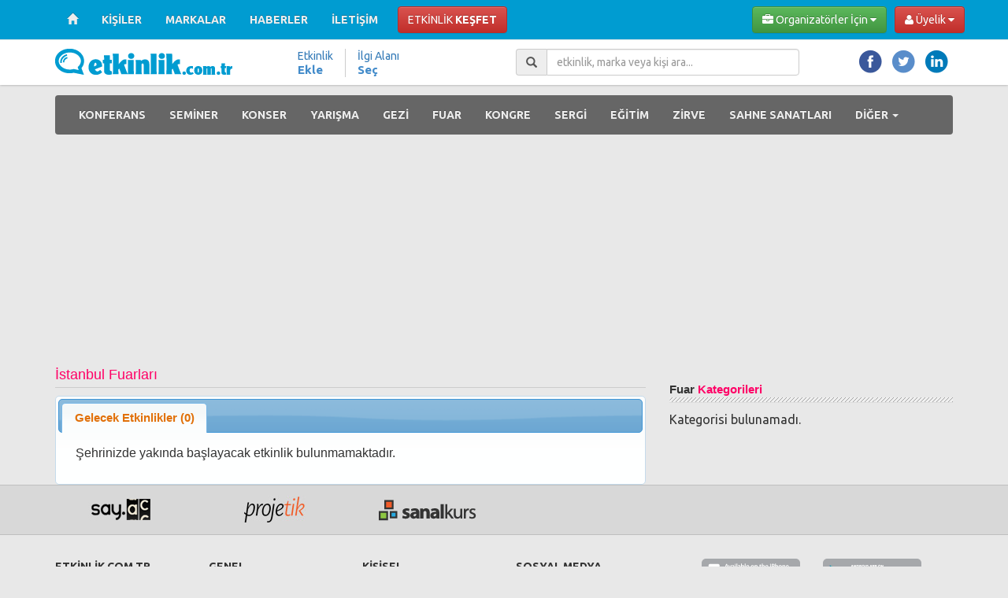

--- FILE ---
content_type: text/html; charset=UTF-8
request_url: https://www.etkinlik.com.tr/istanbul/fuar
body_size: 6825
content:
		<!DOCTYPE html>

<html>

    <head>

        <meta http-equiv="Content-Type" content="text/html; charset=utf-8" />

        <meta name="viewport" content="width=device-width, initial-scale=1.0">

        <title>İstanbul Fuarları</title>

        
        
                    
        
        <meta name="p:domain_verify" content="dc62c28fe18418421d91a2cd476b7a2b"/>

        <link rel="SHORTCUT ICON" href="/public/resimler/site/favicon.ico">

        <link href="https://www.etkinlik.com.tr/rss/tumu" rel="alternate" type="application/rss+xml" title="Etkinlik.com.tr" />

        <!-- Google Font -->
        <link href="//fonts.googleapis.com/css?family=Ubuntu:400,500,700&subset=latin,latin-ext" rel="stylesheet" type="text/css">

        <link href="/public/css/site.css?123" rel="stylesheet" type="text/css" />
        <link href="/public/css/style.css?123" rel="stylesheet" type="text/css" />
        <link href="/public/misafir/css/basliklar.css?123" rel="stylesheet" type="text/css" />

        <link rel="stylesheet" type="text/css" href="/public/misafir/css/kutular.css?123" />
        <link rel="stylesheet" type="text/css" href="/public/misafir/css/butonlar.css?123" />
        <link rel="stylesheet" type="text/css" href="/public/misafir/css/listeler.css?123" />
        <link rel="stylesheet" type="text/css" href="/public/misafir/css/tablolar.css?123" />

        <!-- jQuery -->
        <script src="/bower_components/jquery/dist/jquery.min.js?123" type="text/javascript"></script>

        <!-- jQuery UI -->
        <link href="/bower_components/jquery-ui/themes/redmond/jquery-ui.min.css?123" rel="stylesheet" />
        <script src="/bower_components/jquery-ui/jquery-ui.min.js?123"></script>

        <!-- jquery placeholder -->
        <script src="/bower_components/jquery-placeholder/jquery.placeholder.js?123" type="text/javascript"></script>

        <!-- moment -->
        <script src="/bower_components/moment/min/moment-with-locales.min.js?123" type="text/javascript"></script>

        <!-- eonasdan-bootstrap-datetimepicker -->
        <script src="/bower_components/eonasdan-bootstrap-datetimepicker/build/js/bootstrap-datetimepicker.min.js?123" type="text/javascript"></script>
        <link href="/bower_components/eonasdan-bootstrap-datetimepicker/build/css/bootstrap-datetimepicker.min.css?123" rel="stylesheet" />

        <!-- zebra plugin -->
        <link href="/bower_components/zebra_datepicker/public/css/default.css" rel="stylesheet" type="text/css" media="screen" />
        <script src="/bower_components/zebra_datepicker/public/javascript/zebra_datepicker.js" type="text/javascript"></script>

        <!-- Latest compiled and minified CSS -->
        <link href="/bower_components/bootstrap/dist/css/bootstrap.min.css?123" rel="stylesheet" />

        <!-- Optional theme -->
        <link href="/bower_components/bootstrap/dist/css/bootstrap-theme.min.css?123" rel="stylesheet" />

        <!-- Latest compiled and minified JavaScript -->
        <script src="/bower_components/bootstrap/dist/js/bootstrap.min.js?123" type="text/javascript"></script>

        <!-- HTML5 Shim and Respond.js IE8 support of HTML5 elements and media queries -->
        <!-- WARNING: Respond.js doesn't work if you view the page via file:// -->
        <!--[if lt IE 9]>
            <script src="/bower_components/html5shiv/dist/html5shiv.min.js?123"></script>
            <script src="/bower_components/respond/dest/respond.min.js?123"></script>
        <![endif]-->

        <!-- sharrre -->
        <script src="/bower_components/sharrre/jquery.sharrre.min.js?123" type="text/javascript"></script>

        <!-- Font Awesome Icons -->
        <link href="/bower_components/fontawesome/css/font-awesome.min.css?123" rel="stylesheet">

        <!-- Google Adsense -->
        <script async src="//pagead2.googlesyndication.com/pagead/js/adsbygoogle.js" type="text/javascript"></script>

                <script src="/public_fw3/jquery/pluginler/smartsuggest/jquery.smartsuggest.js?123" type="text/javascript"></script>
        <link href="/public_fw3/jquery/pluginler/smartsuggest/jquery.smartsuggest.css?123" rel="stylesheet" type="text/css" />

                <!-- jQuery Alerts -->
        <link href="/public_fw3/jquery/pluginler/alerts/jquery.alerts.css" rel="stylesheet" type="text/css" />
        <script src="/public_fw3/jquery/pluginler/alerts/jquery.alerts.js" type="text/javascript"></script>

                <script src="/public_fw3/jquery/pluginler/jquery.form.js?123" type="text/javascript"></script>

                <link href="/public_fw3/jquery/pluginler/tipsy/stylesheets/tipsy.css?123" rel="stylesheet" type="text/css" />
        <script src="/public_fw3/jquery/pluginler/tipsy/javascripts/jquery.tipsy.js?123" type="text/javascript"></script>

        <!-- noty jQuery Plugin -->
        <script src="/bower_components/noty/js/noty/packaged/jquery.noty.packaged.min.js?123" type="text/javascript"></script>
        <script src="/bower_components/noty/js/noty/layouts/top.js?123" type="text/javascript"></script>
        <script src="/bower_components/noty/js/noty/themes/default.js" type="text/javascript"></script>

        <!-- equal heights plugin -->
        <script src="/public_fw3/jquery/pluginler/jquery.equalheights.js?123" type="text/javascript"></script>

        <!-- readmore plugin -->
        <script src="/public_fw3/jquery/pluginler/readmore.min.js?123" type="text/javascript"></script>

        <!-- datatables -->
        <link rel="stylesheet" type="text/css" href="/bower_components/datatables/media/css/jquery.dataTables.css" />
        <script type="text/javascript" src="/bower_components/datatables/media/js/jquery.dataTables.js"></script>

        <!-- bootstrap for datatables -->
        <link rel="stylesheet" type="text/css" href="/bower_components/datatables-plugins/integration/bootstrap/3/dataTables.bootstrap.css" />
        <script type="text/javascript" src="/bower_components/datatables-plugins/integration/bootstrap/3/dataTables.bootstrap.js"></script>

        <!-- fnSetFilteringDelay -->
        <script type="text/javascript" src="/bower_components/datatables-plugins/api/fnSetFilteringDelay.js"></script>

        <!-- Etkinlik JS Uygulaması -->
                    <script src="/public/js/build/all.min.js?123" type="text/javascript"></script>
        
        <!-- datatables fix -->
        <link rel="stylesheet" type="text/css" href="https://www.etkinlik.com.tr/public/admin/css/fix.css" />

        <link href="/public/css/bootstrap_fix.css?123" rel="stylesheet" type="text/css" />

        <link href="/public/css/style-v2.css?123" rel="stylesheet" type="text/css" />




        <meta property="fb:app_id" content="325827380828049" />
        <meta property="fb:admins" content="714117304" />

        <meta name="google-site-verification" content="Lh669hoe-U4lwC6vywkJ4Pkp4IosWSuWk89Ms-lBpX8" />

        <meta name='yandex-verification' content='7aeab556233cfa50' />

        <meta name="msvalidate.01" content="11B124958CCDC99F971E36D3BB3BC104" />

        
            

                <!-- Yandex.Metrika counter -->
                <script type="text/javascript">
                    (function (d, w, c) { (w[c] = w[c] || []).push(function() { try { w.yaCounter15546580 = new Ya.Metrika({id:15546580, enableAll: true, webvisor:true}); } catch(e) {} }); var n = d.getElementsByTagName("script")[0], s = d.createElement("script"), f = function () { n.parentNode.insertBefore(s, n); }; s.type = "text/javascript"; s.async = true; s.src = (d.location.protocol == "https:" ? "https:" : "http:") + "//mc.yandex.ru/metrika/watch.js"; if (w.opera == "[object Opera]") { d.addEventListener("DOMContentLoaded", f); } else { f(); } })(document, window, "yandex_metrika_callbacks");
                </script>

                <noscript><div><img src="//mc.yandex.ru/watch/15546580" style="position:absolute; left:-9999px;" alt="" /></div></noscript>
                <!-- /Yandex.Metrika counter -->

            

            

                <!-- google analitik -->

                <script type="text/javascript">

                    var _gaq = _gaq || [];

                    _gaq.push(['_setAccount', 'UA-32910638-1']);
                    _gaq.push(['_trackPageview']);

                    (function() {

                        var ga = document.createElement('script'); ga.type = 'text/javascript'; ga.async = true;
                        ga.src = ('https:' == document.location.protocol ? 'https://ssl' : 'http://www') + '.google-analytics.com/ga.js';
                        var s = document.getElementsByTagName('script')[0]; s.parentNode.insertBefore(ga, s);

                    })();

                </script>

                <!-- /google analitik -->

            

        
        

	</head>
	
	<body>
	
		
	<div id="fb-root"></div>
		
		
	
		<!-- facebook -->

		<script type="text/javascript">

			window.fbAsyncInit = function() {
				FB.init({
					appId      : '325827380828049',
					status     : true, // check the login status upon init?
					cookie    : true, // set sessions cookies to allow your server to access the session?
					xfbml      : true,
					version    : 'v2.1'
				});
			};

			/*



			 */

			(function(d, s, id){
				var js, fjs = d.getElementsByTagName(s)[0];
				if (d.getElementById(id)) {return;}
				js = d.createElement(s); js.id = id;
				js.src = "//connect.facebook.net/tr_TR/sdk.js";
				// js.src = "//connect.facebook.net/tr_TR/sdk/debug.js";
				fjs.parentNode.insertBefore(js, fjs);
			}(document, 'script', 'facebook-jssdk'));
		</script>
		
		<!-- /facebook -->

	

	
		<div class="navbar navbar-inverse navbar-fixed-top">

	<div class="navbar-genel">

		<div class="container">

			<!-- Ekran küçüldüğündeki menü ayarlamaları yapılıyor -->
			<div class="navbar-header">

				<button type="button" class="navbar-toggle" data-toggle="collapse" data-target="#ust-menu">

					<span class="icon-bar"></span>
					<span class="icon-bar"></span>
					<span class="icon-bar"></span>

				</button>

				<a class="navbar-brand visible-xs" href="https://www.etkinlik.com.tr">

					<img src="/public/resimler/site-v2/logo_beyaz.png" alt="logo" />

				</a>

			</div>

			<!-- Büyük görünüm menü yapılıyor -->
			<div id="ust-menu" class="navbar-collapse collapse kalin">

				<ul class="nav navbar-nav">

					<li class="hidden-xs">

						<a href="https://www.etkinlik.com.tr">

							<span class="glyphicon glyphicon-home"></span>

						</a>

					</li>
					<li class="visible-xs"><a href="https://www.etkinlik.com.tr">ANA SAYFA</a></li>

					<li class=""><a href="https://www.etkinlik.com.tr/kisiler">KİŞİLER</a></li>
					<li class=""><a href="https://www.etkinlik.com.tr/markalar">MARKALAR</a></li>
					<li class=""><a href="https://www.etkinlik.com.tr/haberler">HABERLER</a></li>
					<li class=""><a href="https://www.etkinlik.com.tr/iletisim">İLETİŞİM</a></li>

				</ul>

				<div class="nav navbar-nav hidden-xs" style="margin-top: 8px; margin-left: 10px;">

					<a href="https://www.etkinlik.com.tr/etkinlik/kesfet" class="btn btn-danger">ETKİNLİK <b>KEŞFET</b></a>

				</div>

				<ul class="nav navbar-nav visible-xs">

					<li><a href="https://www.etkinlik.com.tr/organizator/etkinlik/yeni">ETKİNLİK EKLE</a></li>

					
					<li><a href="https://www.etkinlik.com.tr/etkinlik_one_cikar">ETKİNLİK ÖNE ÇIKAR</a></li>

					<li class="divider"></li>

					<li><a href="https://www.etkinlik.com.tr/organizator/cozumlerimiz">ETKİNLİK ÇÖZÜMLERİMİZ</a></li>
					<li><a href="https://www.etkinlik.com.tr/organizator/hizmet_firmalari/liste">HİZMET FİRMALARI</a></li>

					<li class="divider"></li>

					
						<li><a onclick="ETK.misafir.uyelik.giris.a_oturum_ac(event);">ÜYE GİRİŞİ</a></li>
						<li><a onclick="ETK.misafir.uyelik.uye_ol.a_kayit_ol(event);">ÜYE OL</a></li>

					
				</ul>

				<div class="nav navbar-nav navbar-right hidden-xs" id="uye_misafir_menusu_id">
	
  	 

	 	<!-- Sağdaki organizatör ve üyelik menüsü yapılıyor -->
<div class="btn-group" style="margin-top: 8px;">

	<button type="button" class="btn btn-danger dropdown-toggle" data-toggle="dropdown">

		<span class="hidden-sm"><i class="fa fa-user"></i> Üyelik <i class="fa fa-caret-down"></i></span>
		<span class="visible-sm"><i class="fa fa-user"></i> <i class="fa fa-caret-down"></i></span>
	
	</button>
	
	<ul class="dropdown-menu">

        <li><a onclick="ETK.misafir.uyelik.giris.a_oturum_ac(event);"><i class="fa fa-sign-in"></i> Üye Girişi</a></li>
		<li><a onclick="ETK.misafir.uyelik.uye_ol.a_kayit_ol(event);"><i class="fa fa-plus"></i> Üye Ol</a></li>
		<li><a onclick="ETK.misafir.uyelik.sifremi_unuttum.a_sifremi_unuttum(event);"><i class="fa fa-key"></i> Şifremi Unuttum</a></li>

	</ul>
	
</div>
  		
</div>
  	
<!-- Organizatör Bağlantısı -->
<!-- xs - görünmeyecek -->
<!-- sm - sadece çanta görünecek -->
<!-- md ve lg - normal -->
	
<div class="nav navbar-nav navbar-right hidden-xs" style="margin-top: 8px; margin-right: 10px;">

	<div class="btn-group">

		<button type="button" class="btn btn-success dropdown-toggle" data-toggle="dropdown">

			<span class="hidden-sm"><i class="fa fa-briefcase"></i> Organizatörler İçin <i class="fa fa-caret-down"></i></span>
			<span class="visible-sm"><i class="fa fa-briefcase"></i> <i class="fa fa-caret-down"></i></span>

		</button>

		<ul class="dropdown-menu">

			<li><a href="https://www.etkinlik.com.tr/organizator/etkinlik/yeni">Etkinlik Ekle</a></li>

			
			<li><a href="https://www.etkinlik.com.tr/etkinlik_one_cikar">Etkinlik Öne Çıkar</a></li>

			<li class="divider"></li>

			<li><a href="https://www.etkinlik.com.tr/organizator/cozumlerimiz">Etkinlik Çözümlerimiz</a></li>
			<li><a href="https://www.etkinlik.com.tr/organizator/hizmet_firmalari/liste">Hizmet Firmaları</a></li>

		</ul>

	</div>

</div>
			</div>
			<!--/.navbar-collapse -->

		</div>

	</div>

</div>
		
		<div class="logo-genel">

	<div class="container">

		<div class="row">

			<div class="col-sm-3 col-md-3 col-lg-3">

				<a class="hidden-xs" href="https://www.etkinlik.com.tr/istanbul">

					<img src="/public/resimler/site-v2/logo.png" alt="logo" />

				</a>

			</div>

			<div class="col-sm-3 col-md-3 col-lg-3">

				<!-- büyük cihazlar için düzenleniyor -->

				<div class="mainetkinlik visible-lg">

					<ul>

  						<li><a href="https://www.etkinlik.com.tr/organizator/etkinlik/yeni">

  							Etkinlik <br/><em>Ekle</em>

  						</a></li>

						
  						<li><a href="https://www.etkinlik.com.tr/konu/kesfet" onclick="ETK.uye.KonuKesfet.tikla1(event);" style="border-right: none;">

  							İlgi Alanı <br/><em>Seç</em>

  						</a></li>

					</ul>

				</div>

				<div class="mainetkinlik-md visible-md">

					<ul>

  						<li>

							<a href="https://www.etkinlik.com.tr/organizator/etkinlik/yeni">

  								Etkinlik <br/>
								<em>Ekle</em>
							</a>

  						</li>

						
  						<li><a href="https://www.etkinlik.com.tr/konu/kesfet" onclick="ETK.uye.KonuKesfet.tikla1(event);">

  							İlgi Alanı <br/><em>Seç</em>

  						</a></li>

					</ul>

				</div>

			</div>

			<div class="col-sm-4 col-md-4 col-lg-4">

				<div class="input-group input-group pull-right">

					<span class="input-group-addon"><span class="glyphicon glyphicon-search"></span></span>
					<input type="text" class="form-control input" id="arama_formu1" placeholder="etkinlik, marka veya kişi ara..." />

				</div>

				
				<script type="text/javascript">
				$(document).ready(function() {

					// arama kutusunu init edelim
			 		ETK.uygulama.init_arama_kutusu();

				});
				</script>
				

			</div>

			<div class="col-sm-2 col-md-2 col-lg-2">

				<div class="mainetkinlik-md pull-right">

					<ul>
						<li><a class="hidden-xs" href="//www.facebook.com/etkinlikcomtr" target="_blank"><img src="/public/resimler/site-v2/facebook.png" width="32" height="32" alt="Facebook Etkinlik.com.tr Sayfası" longdesc="Etkinlik.com.tr" /></a> </li>
						<li><a class="hidden-xs" href="//www.twitter.com/etkinlikcomtr" target="_blank"><img src="/public/resimler/site-v2/twitter.png" width="32" height="32" alt="Etkinlik.com.tr Twitter" longdesc="Etkinlik.com.tr" /></a></li>
						<li><a class="hidden-xs hidden-sm" href="//www.linkedin.com/company/etkinlik-com-tr" target="_blank"><img src="/public/resimler/site-v2/linkedin.png" width="32" height="32" alt="Linkedin" longdesc="Etkinlik.com.tr" /></a> </li>
					</ul>

				</div>

			</div>

		</div>

	</div>

</div>
		
		<div class="container">

	<div class="navbar navbar-inverse navbar-turmenu kalin">

		<div class="navbar-header">

			<button type="button" class="navbar-toggle" data-toggle="collapse" data-target="#tur-menu">
			
				<span class="icon-bar"></span> 
				<span class="icon-bar"></span> 
				<span class="icon-bar"></span> 
				
			</button>
			
			<a class="navbar-brand visible-xs" href="#" style="color: #ffffff;">Etkinlik Türleri</a>

		</div>

		<div id="tur-menu" class="navbar-collapse collapse">

			<ul class="nav navbar-nav">

				<li><a href="https://www.etkinlik.com.tr/istanbul/konferans">KONFERANS</a></li>
				<li><a href="https://www.etkinlik.com.tr/istanbul/seminer">SEMİNER</a></li>
				<li><a href="https://www.etkinlik.com.tr/istanbul/konser">KONSER</a></li>
				<li><a href="https://www.etkinlik.com.tr/istanbul/yarisma">YARIŞMA</a></li>
				<li class="hidden-sm"><a href="https://www.etkinlik.com.tr/istanbul/gezi">GEZİ</a></li>
				<li><a href="https://www.etkinlik.com.tr/istanbul/fuar">FUAR</a></li>
				<li><a href="https://www.etkinlik.com.tr/istanbul/kongre">KONGRE</a></li>
				
				<li class="visible-lg"><a href="https://www.etkinlik.com.tr/istanbul/sergi">SERGİ</a></li>
				<li class="visible-lg"><a href="https://www.etkinlik.com.tr/istanbul/egitim">EĞİTİM</a></li>
				<li class="visible-lg"><a href="https://www.etkinlik.com.tr/istanbul/zirve">ZİRVE</a></li>
				
				<li class="hidden-sm"><a href="https://www.etkinlik.com.tr/istanbul/sahne-sanatlari">SAHNE SANATLARI</a></li>
				
				<li class="dropdown"> 
				
					<a href="#" class="dropdown-toggle" data-toggle="dropdown">DİĞER <b class="caret"></b></a>
					
					<ul class="dropdown-menu">
					
						<li><a href="https://www.etkinlik.com.tr/istanbul/calistay">ÇALIŞTAY</a></li>
						<li><a href="https://www.etkinlik.com.tr/istanbul/festival">FESTİVAL</a></li>
						<li><a href="https://www.etkinlik.com.tr/istanbul/imza-gunu">İMZA GÜNÜ</a></li>
						<li><a href="https://www.etkinlik.com.tr/istanbul/kamp">KAMP</a></li>
						<li><a href="https://www.etkinlik.com.tr/istanbul/panel">PANEL</a></li>
						<li><a href="https://www.etkinlik.com.tr/istanbul/soylesi">SÖYLEŞİ</a></li>
						<li><a href="https://www.etkinlik.com.tr/istanbul/webiner">WEBİNER</a></li>
						<li><a href="https://www.etkinlik.com.tr/istanbul/sempozyum">SEMPOZYUM</a></li>
						
						<li class="hidden-lg"><a href="https://www.etkinlik.com.tr/istanbul/sergi">SERGİ</a></li>
						<li class="hidden-lg"><a href="https://www.etkinlik.com.tr/istanbul/egitim">EĞİTİM</a></li>
						<li class="hidden-lg"><a href="https://www.etkinlik.com.tr/istanbul/zirve">ZİRVE</a></li>

						<li class="visible-sm"><a href="https://www.etkinlik.com.tr/istanbul/sahne-sanatlari">SAHNE SANATLARI</a></li>
						<li class="visible-sm"><a href="https://www.etkinlik.com.tr/istanbul/gezi">GEZİ</a></li>	
						
					</ul>
					
				</li>
				
			</ul>
			
		</div>
		<!--/.nav-collapse --> 
		
	</div>
	
</div>
<div class="container orta-kisim1">

	<div class="row">

    <div class="col-sm-8 col-md-8 col-lg-8">

                
    </div>

    <div class="col-sm-4 col-md-4 col-lg-4 text-center">

        
            

                <!-- etkinlik_tur_kategori1 -->
                <ins class="adsbygoogle"
                     style="display:block"
                     data-ad-client="ca-pub-3355496249787731"
                     data-ad-slot="2339377847"
                     data-ad-format="auto"></ins>
                <script>
                    (adsbygoogle = window.adsbygoogle || []).push({});
                </script>

            

        
    </div>

</div>

<div class="row">

    <div class="col-sm-8 col-md-8 col-lg-8">

        <h1 class="baslik2">İstanbul Fuarları</h1>

        <div id="tabs">

            <ul>

                
                <li><a href="#tabs-2">Gelecek Etkinlikler (0)</a></li>

            </ul>

            
            <div id="tabs-2">

                <ul class="media-list liste_etkinlikler2">

                    
                        <div class="kutu4">

                            Şehrinizde yakında başlayacak etkinlik bulunmamaktadır.

                        </div>

                    
                </ul>

            </div>

        </div>

    </div>
    <div class="col-sm-4 col-md-4 col-lg-4">

        <div class="kutu1">

            








            <h2 class="sag_baslik">Fuar <span>Kategorileri</span></h2>

            
                <div class="kutu4">

                    Kategorisi bulunamadı.

                </div>

            
        </div>

    </div>

</div>


<script type="text/javascript">
$(document).ready(function() {

    $( "#tabs" ).tabs();

});

</script>	


</div>




        <!--Başla Footer -->
        <div class="footer-sponsorlar">

            <div class="container">

                <!-- Başla Sponsorlar -->
                <div class="row">

                    <div class="col-xs-2 col-sm-2 col-md-2 col-lg-2 hidden-xs">

                        <a href="http://say.ac" target="_blank" style="max-width: 98px;">

                            <img src="/public/resimler/site/reklam6.jpg" class="img-responsive" alt="sayaç" />

                        </a>

                    </div>

                    <div class="col-xs-2 col-sm-2 col-md-2 col-lg-2 hidden-xs">

                        <a href="http://www.projetik.com" target="_blank" style="max-width: 80px;">

                            <img src="/public/resimler/site/reklam1.jpg" class="img-responsive" alt="Projetik" />

                        </a>

                    </div>

                    <div class="col-xs-2 col-sm-2 col-md-2 col-lg-2 hidden-xs">

                        <a href="http://www.sanalkurs.net" target="_blank" style="max-width: 143px;">

                            <img src="/public/resimler/site/reklam5.jpg" class="img-responsive" alt="Sanalkurs" />

                        </a>

                    </div>

                </div>
                <!-- Bitti Sponsorlar -->

            </div>

        </div>

        <div class="container footer-menuler">

            <!-- Başla Footer Menü -->
            <div class="row">

                <div class="col-sm-12 col-lg-8 col-lg-8">

                    <div class="row">

                        <div class="col-sm-3 col-md-3 col-lg-3">

                            <ul class="list-unstyled">

                                <li><strong>ETKİNLİK.COM.TR</strong></li>
                                <li>&raquo; <a href="https://www.etkinlik.com.tr/hakkimizda">Hakkımızda</a></li>
                                <li>&raquo; <a href="https://www.etkinlik.com.tr/nedir_ne_yapar">Nedir, Ne Yapar?</a></li>
                                <li>&raquo; <a href="">Öneri Sistemi</a></li>
                                <li>&raquo; <a href="https://www.etkinlik.com.tr/organizator/etkinlik/yeni">Etkinlik Ekle</a></li>
                                <li>&raquo; <a href="https://www.etkinlik.com.tr/basinda_biz">Basında Biz</a></li>

                            </ul>

                        </div>

                        <div class="col-sm-3 col-md-3 col-lg-3">

                            <ul class="list-unstyled">
                                <li><strong>GENEL</strong></li>
                                <li>&raquo; <a href="https://www.etkinlik.com.tr/organizator/hizmet_firmalari/liste">Hizmet Firmaları</a></li>
                                <li>&raquo; <a href="https://www.etkinlik.com.tr/iletisim">Reklam Ver</a></li>
                                <li>&raquo; <a href="https://www.etkinlik.com.tr/sss">Sık Sorulan Sorular</a></li>
                                <li>&raquo; <a href="https://www.etkinlik.com.tr/haberler">Haberler</a></li>
                                <li>&raquo; <a href="https://www.etkinlik.com.tr/markalar">Markalar</a></li>
                            </ul>

                        </div>

                        <div class="col-sm-3 col-md-3 col-lg-3">

                            <ul class="list-unstyled">

                                <li><strong>KİŞİSEL</strong></li>
                                <li>&raquo; <a href="https://www.etkinlik.com.tr/uye/profil">Hesabım</a></li>
                                <li>&raquo; <a href="https://www.etkinlik.com.tr/uye/bildirim_ayarlari">Duyuru Profilim</a></li>
                                <li>&raquo; <a href="https://www.etkinlik.com.tr/uye/etkinlik_listem">Etkinlik Listem</a></li>
                                <li>&raquo; <a href="https://www.etkinlik.com.tr/iletisim">Görüş Bildir</a></li>
                                <li>&raquo; <a href="https://www.etkinlik.com.tr/iletisim">Kariyer</a></li>

                            </ul>

                        </div>

                        <div class="col-sm-3 col-md-3 col-lg-3">

                            <ul class="list-unstyled">

                                <li><strong>SOSYAL MEDYA</strong></li>
                                <li>&raquo; <a href="//www.facebook.com/etkinlikcomtr">Facebook</a></li>
                                <li>&raquo; <a href="//twitter.com/Etkinlikcomtr">Twitter</a></li>
                                <li>&raquo; <a href="//plus.google.com/102911421507252370182" rel="publisher">Google+</a></li>
                                <li>&raquo; <a href="//www.linkedin.com/company/etkinlik-com-tr">LinkedIn</a></li>
                                <li>&raquo; <a href="https://www.etkinlik.com.tr/rss/liste">RSS</a></li>

                            </ul>

                        </div>

                    </div>

                </div>

                <div class="col-sm-12 col-md-4 col-lg-4">

                    <div class="footer-mobil-icon">

                        <p>

                            <a rel="popover" data-content="Mobil Uygulamalar yakında yayına alınacak. Şimdilik web sayfamızı kullanmaya devam edebilirsiniz." data-placement="top">

                                <img src="/public/resimler/site-v2/mobil-icon.png" class="img-responsive" />

                            </a>

                        </p>

                        <small>

                            Bu sitenin bütün hakları Etkinlik.com.tr Proje Ekibine aittir.
                            Eklenen etkinliklerin içeriklerinden söz konusu organizasyonu
                            düzenleyenler sorumludur.

                        </small>

                    </div>

                </div>

            </div>

            <div class="row text-center" style="color:#999;">

                <small>

                    <a href="#">Yukarı Git</a>   |
                    <a href="https://www.etkinlik.com.tr/iletisim">İletişim</a>    |
                    <a href="/public_depo/diger/hizmet_kosullari.pdf">Site Kullanım Kuralları</a>  |
                    <a href="/public_depo/diger/hizmet_kosullari.pdf">Hizmet Koşulları</a>  |
                    <a href="https://www.etkinlik.com.tr/gizlilik_politikasi">Gizlilik ve Güvenlik Politikası</a>  |

                    Copyright &copy; Etkinlik.com.tr 2011 - 2025 - Her hakkı saklıdır.

                </small>

            </div>

        </div>

        <!-- Bitti Footer -->

        
        
        <script type="text/javascript">
        $(document).ready(function() {

            $('[rel=popover]').popover({trigger:'click'});
        });
        </script>
        

        

        
            <!-- say.ac istatistik kodu -->
            <script type="text/javascript" src="//say.ac/v2.php?sid=1620"></script>
            <!-- say.ac istatistik kodu son -->

        
        
        <script type="text/javascript">
            (function(d){
                var f = d.getElementsByTagName('SCRIPT')[0], p = d.createElement('SCRIPT');
                p.type = 'text/javascript';
                p.async = true;
                p.src = '//assets.pinterest.com/js/pinit.js';
                f.parentNode.insertBefore(p, f);
            }(document));
        </script>
        

    <script defer src="https://static.cloudflareinsights.com/beacon.min.js/vcd15cbe7772f49c399c6a5babf22c1241717689176015" integrity="sha512-ZpsOmlRQV6y907TI0dKBHq9Md29nnaEIPlkf84rnaERnq6zvWvPUqr2ft8M1aS28oN72PdrCzSjY4U6VaAw1EQ==" data-cf-beacon='{"version":"2024.11.0","token":"74a08b0e16554f1c83875c3d26d84ed0","r":1,"server_timing":{"name":{"cfCacheStatus":true,"cfEdge":true,"cfExtPri":true,"cfL4":true,"cfOrigin":true,"cfSpeedBrain":true},"location_startswith":null}}' crossorigin="anonymous"></script>
</body>

</html>


--- FILE ---
content_type: text/html; charset=utf-8
request_url: https://www.google.com/recaptcha/api2/aframe
body_size: 269
content:
<!DOCTYPE HTML><html><head><meta http-equiv="content-type" content="text/html; charset=UTF-8"></head><body><script nonce="995ZEzRjyeKeYgezakqk9A">/** Anti-fraud and anti-abuse applications only. See google.com/recaptcha */ try{var clients={'sodar':'https://pagead2.googlesyndication.com/pagead/sodar?'};window.addEventListener("message",function(a){try{if(a.source===window.parent){var b=JSON.parse(a.data);var c=clients[b['id']];if(c){var d=document.createElement('img');d.src=c+b['params']+'&rc='+(localStorage.getItem("rc::a")?sessionStorage.getItem("rc::b"):"");window.document.body.appendChild(d);sessionStorage.setItem("rc::e",parseInt(sessionStorage.getItem("rc::e")||0)+1);localStorage.setItem("rc::h",'1766205260847');}}}catch(b){}});window.parent.postMessage("_grecaptcha_ready", "*");}catch(b){}</script></body></html>

--- FILE ---
content_type: text/css
request_url: https://www.etkinlik.com.tr/public/css/site.css?123
body_size: -250
content:
.temizle { clear: both; }

fieldset { border: 1px solid #CCCCCC; padding: 6px; }
fieldset legend { padding: 4px; font-weight: bold; color: #333; }

--- FILE ---
content_type: text/css
request_url: https://www.etkinlik.com.tr/public/css/style.css?123
body_size: 1182
content:
a { text-decoration: none; cursor: pointer; }

.overlay{width:100%; height:100%; position:absolute; left:0; top:0; opacity:0.5}

a.kayit {
	font-size: 11px;
	font-weight: bold;
	color: #FFF;
	display: block;
	float: right;
	height: 24px;
	width: 66px;
	text-decoration: none;
	background: url(img/uyeol_up.jpg) no-repeat;
	border-right: 1px solid #46B8DD;
	padding-top: 12px;
	padding-left: 42px;
}

a:hover.kayit {
	background: url(img/uyeol_over.jpg) no-repeat;
}
a.oturum {
	font-size: 11px;
	font-weight: bold;
	color: #FFF;
	display: block;
	float: right;
	height: 24px;
	width: 78px;
	text-decoration: none;
	background: url(img/oturumac_up.jpg) no-repeat;
	border-left: 1px solid #1598C4;
	padding-top: 12px;
	padding-left: 30px;
}
a:hover.oturum {
	text-decoration: none;
	background: url(img/oturumac_over.jpg) no-repeat;
}

#menu {
	background: url(img/menu_bg.jpg) repeat-x;
	clear: both;
	float: left;
	width: 940px;
	height: 35px;
	margin-top: 10px;
}
#ana #menu ul {
	margin: 0;
	padding: 0;
	list-style-type: none;
}
#ana #menu ul li {
	float: left;
}
#ana #menu ul li a {
	display: block;
	height: 25px;
	padding-top: 9px;
	text-decoration: none;
	border-right: 1px solid #666;
	font-size: 15px;
	font-family: 'Ubuntu', Geneva, sans-serif;
	color: #FFF;
	padding-right: 20px;
	padding-left: 20px;
	font-weight: bold;
}

#ana #govde {
	background-color: #FFF;
	float: left;
	width: 910px;
	padding: 20px 15px;
}


#ana #menu ul li a:hover {
	background: url(img/menu_bg_over.jpg) repeat-x;
}



#logo {
	width: 375px;
	float: left;
	margin-top:17px
}

#liste {
	width: 613px;
	border: 1px solid #d9d9d9;
	float: left;
	padding-top: 15px;
	padding-bottom: 15px;
	padding-left: 15px;
	background-color: #E6E8EC;
	font-size: 11px;
}
#liste p {
	display: block;
	padding-top: 10px;
}

#sponsor {float: left;width: 940px;padding-bottom: 20px;}
#footer {float: left;width: 940px;padding-bottom: 25px;}
#copyright {font-size: 11px;color: #999;float: left;width: 940px;padding-bottom: 10px;text-align: center;padding-top: 5px;}
#copyright a {color: #999;text-decoration: none; font:11px 'Ubuntu'; padding:0 5px}
#copyright a:hover {color: #999;}

.fleft {float:left;}
.fright {float:right;}
.cleft {clear:left;}
.cright {clear: right;}
.cboth {clear:both;}
.hidden {overflow: hidden;}
.fontwhite {color: #FFF;}
.fontsmall {font-size:10px;}
h1 {font-size: 30px;color: #FFF;}
h1.normal {color:#BFE5F2; font:15px "Segoe UI", "Trebuchet MS", Arial, Helvetica, sans-serif}
h1.menum {font-size:15px;color:#FFF;}
h1.arama {font-size:12px;color:#666;}
h1.title {font-size:15px;color:#333;
	background: url(img/title_bg.jpg) repeat-x;
	height: 24px;	padding-bottom: 15px;}
h2.siyah {font-size:15px;color:#333;}
.museogri {font-size:15px;color:#999;}
.museonormal {font-size: 20px;color:#FFF;}
.museobold {color:#FFF; font:20px "Segoe UI", "Trebuchet MS", Arial, Helvetica, sans-serif}
.shadow {-moz-box-shadow: 0 0 1px 1px #666;-webkit-box-shadow: 0 0 1px 1px #666;}
em {font-weight:bold;color:#F06;font-style: normal;}

.kayitli{font:16px "Segoe UI", "Trebuchet MS", Arial, Helvetica, sans-serif; color:#666; float:left; display:block}
.siteye_gir{font:18px "Segoe UI", "Trebuchet MS", Arial, Helvetica, sans-serif; font-weight: bold; display:block; float:right; background:url(img/siteye_giris.jpg); width:150px; height:31px; color:#fff; text-indent:20px; line-height:28px}
.siteye_gir:hover { text-decoration: none; color:#fff; }

#etkinlik{}
#etkinlik li{float:left; margin-right:17px; width:141px}
#etkinlik li a.etlinlik_a{border:solid 1px #d9d9d9; padding:10px; display:block; background-color:#fff}
#etkinlik li a img{border:solid 1px #d9d9d9; }
.kategori{margin-left:10px}





#genel{width:940px}

.ok{font:bold 11px "Segoe UI", "Trebuchet MS", Arial, Helvetica, sans-serif; letter-spacing:-3px }
#diger{width:117px; border:none; }
#diger a{border:none}
#diger a:hover{background-color:#F2F2F2}

.iletisim{width:84px;}


#main { background-color:#fff; padding: 10px 20px; }
#main #content{width:625px; float:left;  }
#main #sag_blok { width:262px; float:left;  margin-left:20px }



.etkinlik_liste{border:solid 1px #DFDFDF;  padding:10px}
.etkinlik_liste #listele tr{border-bottom:dotted 1px #ddd; font:11px 'Ubuntu'}
#listele .liste_baslik td{color:#999; font-weight:bold}
#listele .etk{color:#666; font-weight:bold}
#listele a{color:#666;}
#listele a:hover{color:#999;}

.area{margin-bottom:15px}
.area .sag_baslik{font:600 15px "Segoe UI", "Trebuchet MS", Arial, Helvetica, sans-serif; color:#333; padding-bottom:8px; background:url(img/cizgi.png) no-repeat bottom left; margin-bottom:10px}
.area .sag_baslik span{color:#FF0066}
.area .sag_baslik .tumu{float:Right; color:#333; font:11px 'Ubuntu'; margin-top:3px}

.reklam{display:block;}

#content .sosyal_{background-color:#E0E0E0; margin-top:5px; margin-bottom:15px}
#content .aciklama_{padding:16px 0; font:13px 'Ubuntu'; color:#525252}

.durum li{float:left; margin-right:10px}

span.aciklama{display:block; margin:15px 0; color:#333; font:12px Arial}


--- FILE ---
content_type: text/css
request_url: https://www.etkinlik.com.tr/public/misafir/css/basliklar.css?123
body_size: 0
content:
h1.baslik_center1 {

	text-align: center;
}

/* yeniden başladık */
h1.baslik1 {
	border-bottom: 1px solid #ECECEC;
	color: #FF0033;
	display: block;
	font: 26px "Segoe UI", "Trebuchet MS", Arial, Helvetica, sans-serif;
	padding-bottom: 5px;
	margin-top: 0;
	margin-bottom: 10px;
}

h1.baslik2 {
	
	border-bottom: 1px solid #CCCCCC;
    color: #FF0066;
    display: block;
    font: 18px "Segoe UI","Trebuchet MS",Arial,Helvetica,sans-serif;
    padding-bottom: 5px;
    margin-top: 0;
    margin-bottom: 10px;
}

h1.baslik3 {
	border-bottom: 1px solid #CCCCCC;
	color: #FF0033;
	display: block;
	font: 26px "Segoe UI", "Trebuchet MS", Arial, Helvetica, sans-serif;
	padding-bottom: 5px;
	margin-top: 0;
	margin-bottom: 10px;
}
h1.baslik3 .sayi_paneli { float: right; color: #999; }
h1.baslik3 .sayi_paneli .kalan { color: #333; }

h1.baslik4 {
	
	border-bottom: 1px solid #DDDDDD;
    color: #F46262;
    font-weight: 500;
    margin-bottom: 15px;
    margin-top: 10px;
    padding-bottom: 10px;
    font-size: 18px;
}

h2.baslik1 {
	
	border-bottom: 1px solid #CCCCCC;
    color: #FF0066;
    margin-bottom: 10px;
    font-size: 16px;
    padding-bottom: 4px;
}

h2.baslik2 { border-bottom: 1px solid #CCCCCC; color: #FF0066; display: block; font: 18px "Segoe UI","Trebuchet MS",Arial,Helvetica,sans-serif; padding-bottom: 5px; margin-bottom: 5px; }
h2.baslik2 span { color: #333333; }

--- FILE ---
content_type: text/css
request_url: https://www.etkinlik.com.tr/public/misafir/css/kutular.css?123
body_size: 1519
content:
.kutu_genel5 { margin-bottom: 15px; }

.kutu_form1 { font-size: 13px; }
.kutu_form1 .satir { margin-bottom: 12px; }
.kutu_form1 .satir label { font-weight: bold; display: block;  margin-bottom: 4px; }
.kutu_form1 .satir .bilgi {  display: block; color: green; margin-bottom: 4px; font-size: 11px; }
.kutu_form1 .satir .bilgi .ornek { color: #999; display: block; }
.kutu_form1 .satir .input, select { background-color: #E9F0F5; border: 1px solid #CCCCCC; color: #666666; padding: 6px; }
.kutu_form1 .satir .hata_mesaji { color: red; }

.kutu1 { margin-bottom: 10px; }
.kutu1 h1 { background: url("kutular/cizgi.png") repeat-x scroll left bottom transparent; color: #333333; font: 600 15px "Segoe UI","Trebuchet MS",Arial,Helvetica,sans-serif; margin-top: 0; margin-bottom: 10px; padding-bottom: 8px; }
.kutu1 h1 span { color: #FF0066; }
.kutu1 h1 .tumu {color: #333333; float: right; font: 11px 'Ubuntu'; margin-top: 3px; }
.kutu1 h1 .sayi_paneli { color: #666; float: right; font: 11px 'Ubuntu'; margin-top: 3px; }
.kutu1 h2 { background: url("kutular/cizgi.png") repeat-x scroll left bottom transparent; color: #333333; font: 600 15px "Segoe UI","Trebuchet MS",Arial,Helvetica,sans-serif; margin-bottom: 10px; padding-bottom: 8px; }
.kutu1 h2  span { color: #FF0066; }
.kutu1 h2  .tumu {color: #333333; float: right; font: 11px 'Ubuntu'; margin-top: 3px; }

.kutu2 { margin-bottom: 15px; margin-right: 20px; }
.kutu2 h1 { background: url("kutular/cizgi.png") no-repeat scroll left bottom transparent; color: #333333; font: 600 15px "Segoe UI","Trebuchet MS",Arial,Helvetica,sans-serif; margin-bottom: 10px; padding-bottom: 8px; }
.kutu2 h1  span { color: #FF0066; }
.kutu2 h1  .tumu {color: #333333; float: right; font: 11px 'Ubuntu'; margin-top: 3px; }

.kutu3 { margin-bottom: 10px; }

.kutu4 { color: #333333; font-size: 16px; margin-bottom: 10px; }

.kutu5 { margin-bottom: 20px; }

a.takip_et1 {
	background: url("kutular/takip_sprite.png") 97px 0;
	cursor: pointer; display: block; height: 31px; margin: 0 auto; width: 97px; }
a.takip_et1:hover { background-position:97px 30px; }

a.takip_ediliyor { display: block; width: 95px; height: 30px;
	background: url("kutular/takip_sprite.png") 0 0;
	cursor: pointer; margin: 0 auto; }
a.takip_ediliyor:hover { background-position:0 30px; }

.kutu_hata1, .kutu_tamam1, .kutu_bilgi1, .kutu_ikaz1 {
	
	border: 1px solid;
	padding: 5px 10px;
	margin-bottom: 10px;
	font-size: 14px;
	line-height: 26px;
}

.kutu_hata1 a, .kutu_tamam1 a, .kutu_bilgi1 a, .kutu_ikaz1 a { font-weight: bold; color: #333; }
.kutu_hata1 a:hover, .kutu_tamam1 a:hover, .kutu_bilgi1 a:hover, .kutu_ikaz1 a:hover { color: #999; }

.kutu_hata1 { border-color: #D8000C; background-color: #FFBABA; }
.kutu_tamam1 { border-color: #4F8A10; background-color: #DFF2BF; }
.kutu_bilgi1 { border-color: #00529B; background-color: #BDE5F8; }
.kutu_ikaz1 { border-color: #9F6000; background-color: #FEEFB3; }


/* kutu yaklaşan etkinlikler */
.kutu_ye1 { }
.kutu_ye1 li { border-bottom: 1px solid #DADEE2; padding: 10px 0; margin-left: 0; display: block; }
.kutu_ye1 li .tarih { display: block; float: left; width: 55px; height: 62px; }
.kutu_ye1 li .tarih span { color: #ADADAD; display: block; text-align: center; }
.kutu_ye1 li .tarih span.gun { font: bold 21px 'Ubuntu'; }
.kutu_ye1 li .tarih span.ay { font: 12px 'Ubuntu'; }
.kutu_ye1 li .aciklama { float: left; margin-left: 7px; margin-top: 0; }
.kutu_ye1 li .aciklama .adi { color: #666666; display: block; font: bold 11px 'Ubuntu'; margin-bottom: 3px; }
.kutu_ye1 li .aciklama .adi:hover { color: #333; }
.kutu_ye1 li .aciklama .mekan { color: #666; }
.kutu_ye1 li .aciklama .sehir { color: #666666; display: block; font: 11px 'Ubuntu'; }
.kutu_ye1 li .aciklama .sehir a { color: #666; display: block; }
.kutu_ye1 li .aciklama .sehir a:hover { color: #333; }

.kutu_katilimci_bilgisi1 { display: none; width: 500px; }
.kutu_katilimci_bilgisi1 .sol { float: left; width: 46%; }
.kutu_katilimci_bilgisi1 .sol .resim {  }
.kutu_katilimci_bilgisi1 .sag { float: left; width: 54%; }
.kutu_katilimci_bilgisi1 .sag .hakkinda { margin-left: 10px; }
.kutu_katilimci_bilgisi1 .sag .hakkinda h4 { margin-bottom: 10px; }

.kutu_eea1 { position: relative; min-height: 213px; }

/* kutu etkinlik ekle bilgi */
.kutu_eeb1 { 

-moz-border-radius: 10px;
-webkit-border-radius: 10px;
border-radius: 10px;
/*IE 7 AND 8 DO NOT SUPPORT BORDER RADIUS*/
-moz-box-shadow: 0px 0px 4px #000000;
-webkit-box-shadow: 0px 0px 4px #000000;
box-shadow: 0px 0px 4px #000000;
/*IE 7 AND 8 DO NOT SUPPORT BLUR PROPERTY OF SHADOWS*/
filter: progid:DXImageTransform.Microsoft.gradient(startColorstr = '#fdf7b6', endColorstr = '#fdf7b6');
/*INNER ELEMENTS MUST NOT BREAK THIS ELEMENTS BOUNDARIES*/
/*Element must have a height (not auto)*/
/*All filters must be placed together*/
-ms-filter: "progid:DXImageTransform.Microsoft.gradient(startColorstr = '#fdf7b6', endColorstr = '#fdf7b6')";
/*Element must have a height (not auto)*/
/*All filters must be placed together*/
background-image: -moz-linear-gradient(top, #fdf7b6, #fdf7b6);
background-image: -ms-linear-gradient(top, #fdf7b6, #fdf7b6);
background-image: -o-linear-gradient(top, #fdf7b6, #fdf7b6);
background-image: -webkit-gradient(linear, center top, center bottom, from(#fdf7b6), to(#fdf7b6));
background-image: -webkit-linear-gradient(top, #fdf7b6, #fdf7b6);
background-image: linear-gradient(top, #fdf7b6, #fdf7b6);
-moz-background-clip: padding;
-webkit-background-clip: padding-box;
background-clip: padding-box;
/*Use "background-clip: padding-box" when using rounded corners to avoid the gradient bleeding through the corners*/
/*--IE9 WILL PLACE THE FILTER ON TOP OF THE ROUNDED CORNERS--*/
	
	min-height: 100px;
	width: 300px;
	padding: 10px;
	position: absolute;
	right: 0;
}

.kutu_eeb1 h4 { font-size: 16px; }
.kutu_eeb1 .detay { line-height: 20px; font-size: 13px; }

.kutu_ilgilendigim_kutular1 { }
.kutu_ilgilendigim_kutular1 div { 
	padding: 3px 4px;
	margin: 0 6px 6px 0;
	background-color: #F9F9F9; 
	border: 1px solid #DFDFDF;
	font-weight: bold;
	float: left;
}
.kutu_ilgilendigim_kutular1 div:hover { background-color: #FCFCFC;  }
.kutu_ilgilendigim_kutular1 div span { cursor: pointer; color: #999; }
.kutu_ilgilendigim_kutular1 div span:hover { color: #333; }

.kutu_etiket1 {
	padding: 2px 4px;
	margin: 0 6px 6px 0;
	background-color: #999999; 
	font-weight: bold;
	color: #FFFFFF;
	position: relative;
	text-align: center;
	text-decoration: none; 
	white-space: nowrap;
	line-height: 14px;
	display: inline-block;
	vertical-align: baseline;
}
.kutu_etiket1 .x { cursor: pointer; }
.kutu_etiket1 .x:hover { color: #DDD; }

.kutu_etiket1.yesil { background-color: #468847; }
.kutu_etiket1.radius { border-radius: 3px 3px 3px 3px; }

.kutu_etiket2 {
	padding: 4px;
	margin: 0 6px 6px 0;
	background-color: #999999; 
	font-weight: bold;
	color: #FFFFFF;
	position: relative;
	text-align: center;
	text-decoration: none; 
	white-space: nowrap;
	line-height: 14px;
	display: inline-block;
	vertical-align: baseline;
	cursor: pointer;
}

.kutu_etiket2.yesil { background-color: #468847; }
.kutu_etiket2.radius { border-radius: 3px 3px 3px 3px; }

#eklediginiz_ilgi_alanlari_kutu1 { display: none; }
#gectiginiz_ilgi_alanlari_kutu1 { display: none; }


--- FILE ---
content_type: text/css
request_url: https://www.etkinlik.com.tr/public/misafir/css/butonlar.css?123
body_size: -4
content:
button.genel1 {
	font-family: Arial, Helvetica, sans-serif;
	font-size: 13px;
	color: #ffffff;
	padding: 5px 12px;
	background: -moz-linear-gradient(
		top,
		#ffd427 0%,
		#ff8001);
	background: -webkit-gradient(
		linear, left top, left bottom, 
		from(#ffd427),
		to(#ff8001));
	-moz-border-radius: 5px;
	-webkit-border-radius: 5px;
	border-radius: 5px;
	border: 0 solid #ffffff;
	-moz-box-shadow:
		0 0 5px rgba(000,000,000,0.5),
		inset 0 0 1px rgba(255,000,217,0);
	-webkit-box-shadow:
		0 0 5px rgba(000,000,000,0.5),
		inset 0 0 1px rgba(255,000,217,0);
	box-shadow:
		0 0 5px rgba(000,000,000,0.5),
		inset 0 0 1px rgba(255,000,217,0);
	text-shadow:
		0 -1px 0 rgba(000,000,000,0.2),
		0 1px 0 rgba(255,255,255,0.3);
		
	cursor: pointer;
}

a.facebook_ile_giris_yap1 { background-image: url("butonlar/facebook_ile_giris_yap.jpg"); width: 157px; height: 31px; display: block; }
a.facebook_ile_giris_yap1:hover { background-position: 0 31px; }

--- FILE ---
content_type: text/css
request_url: https://www.etkinlik.com.tr/public/misafir/css/listeler.css?123
body_size: 186
content:
.liste_genel1 { margin-bottom: 0px; padding-left: 0; }
.liste_genel1 li { border-bottom: 1px solid #ECECEC; padding: 7px 0; margin-left: 0; list-style-type: none; }
.liste_genel1 a { color: #333; font: bold 11px 'Ubuntu'; }
.liste_genel1 a:hover { color: #999; text-decoration: none; }

.liste_genel2 { margin-bottom: 20px; padding-left: 0px; }
.liste_genel2 li { border-bottom: 1px solid #ECECEC; padding: 6px 20px; margin-left: 0; list-style-type: none; }
.liste_genel2 li a { background: url("listeler/kategori_ok.png") no-repeat scroll left center transparent; color: #595959; display: block; font: 13px Arial; padding-left: 8px; }
.liste_genel2 li a:hover { color: #0085B2; font-weight: bold; text-decoration: none; }
.liste_genel2 li a.aktif { color: #0085B2; font-weight: bold; }

.liste_etkinlikler1 { margin-bottom: 0; padding-left: 0; }
.liste_etkinlikler1 li { border-bottom: 1px solid #CCC; padding: 7px 0; margin-left: 0; list-style-type: none; }
.liste_etkinlikler1 a.baslik { font: bold 13px Arial; color: #0085B2; margin-bottom: 3px; display: block; }
.liste_etkinlikler1 a.baslik:hover { text-decoration: none; }
.liste_etkinlikler1 span { color: #666; }
.liste_etkinlikler1 span.mekan { display: block; margin-bottom: 3px; }

.liste_etkinlikler2 { }
.liste_etkinlikler2 li { border-bottom: 1px solid #DADEE2; padding: 0 0 10px 0; }
.liste_etkinlikler2 li span.tarih { background-color: #EBEBEB; color: #999; display: block; padding: 6px 2px; min-width: 55px; }
.liste_etkinlikler2 li span.tarih span { color: #ACACAC; display: block; text-align: center; }
.liste_etkinlikler2 li span.tarih span.gun { font: bold 30px 'Ubuntu'; }
.liste_etkinlikler2 li span.tarih span.ay { font: bold 12px 'Ubuntu'; }
.liste_etkinlikler2 li div.detay { }
.liste_etkinlikler2 li div.detay a.baslik { color: #666666; font: bold 14px "Segoe UI","Trebuchet MS",Arial,Helvetica,sans-serif; display: block; }
.liste_etkinlikler2 li div.detay a.baslik:hover { color: #333; }
.liste_etkinlikler2 li div.detay a.mekan { color: #666666; font: 12px Arial; }
.liste_etkinlikler2 li div.detay div.mekan { color: #666666; font: 12px; }
.liste_etkinlikler2 li div.detay span.diger { color: #999999; display: block; }

--- FILE ---
content_type: text/css
request_url: https://www.etkinlik.com.tr/public/misafir/css/tablolar.css?123
body_size: -158
content:
.tablo_genel1 { width: 100%; background-color: #F3F3F3; border: 1px solid #DFDFDF; padding: 10px; }
.tablo_genel1 .ortala { text-align: center; }
.tablo_genel1 thead tr th { font-weight: bold; text-align: center; color: #333; padding: 8px; border-bottom: solid 1px #DFDFDF; border-right: solid 1px #DFDFDF; }
.tablo_genel1 tbody tr td { padding: 6px;  background-color: #F9F9F9; border-bottom: solid 1px #DFDFDF; }
.tablo_genel1 tbody tr td a { color: #333; font-weight: bold; }
.tablo_genel1 tbody tr td a:hover { color: #999; }
.tablo_genel1 tbody tr td.kayit_zamani { text-align: center; }
.tablo_genel1 tbody tr td.kontroller { text-align: center; }
.tablo_genel1 tfoot tr th { font-weight: bold; text-align: right; color: #333; padding: 8px; border-bottom: solid 1px #DFDFDF; border-right: solid 1px #DFDFDF; }

--- FILE ---
content_type: text/css
request_url: https://www.etkinlik.com.tr/public/admin/css/fix.css
body_size: -215
content:
.table > thead > tr > th {
	border-bottom-width: 1px !important;
}

.dataTables_wrapper .dataTables_paginate .paginate_button {
	padding: 0 !important;
	border-width: 0 !important;
	margin-left: 0 !important;
}

.dataTables_wrapper .dataTables_paginate .paginate_button:hover {

	border-width: 0 !important;
	background: none !important;
}

table.dataTable thead th,
table.dataTable thead td {

	border-bottom: 1px solid #DDDDDD !important;
}

table.dataTable.no-footer {

	border-bottom: 1px solid #DDDDDD !important;
}

--- FILE ---
content_type: text/css
request_url: https://www.etkinlik.com.tr/public/css/bootstrap_fix.css?123
body_size: -315
content:
a:hover { text-decoration: none; }

.datepicker {
	z-index: 9999;
	top: 0;
	left: 0;
	padding: 4px;
	margin-top: 1px;
	-webkit-border-radius: 4px;
	-moz-border-radius: 4px;
	border-radius: 4px;
}

--- FILE ---
content_type: text/css
request_url: https://www.etkinlik.com.tr/public/css/style-v2.css?123
body_size: 2396
content:
@charset "utf-8";
/* CSS Document */

body {
	background-color: #E8E8E8;
    font-family: 'Ubuntu',Arial,sans-serif;
    margin-top: 55px;
}

h1, h2, h3, h4, h5, h6 {
    font-family: 'Ubuntu',Arial,sans-serif;
    font-weight: 500;
    line-height: 1.1;
}

h1 {
    color: #F46262;
    font-weight: 500;
    font-size: 18px;
    margin-bottom: 15px;
    margin-top: 10px;
    padding-bottom: 8px;
    border-bottom-width: 1px;
    border-bottom-style: solid;
    border-bottom-color: #ddd;
}

h2 {
    color: #F46262;
    font-weight: 700;
    font-size: 16px;
    margin-bottom: 15px;
    margin-top: 20px;
    padding-bottom: 10px;
    border-bottom-width: 1px;
    border-bottom-style: solid;
    border-bottom-color: #ddd;
}

.sidebar-title {
    color: #F46262;
    font-weight: 700;
    font-size: 16px;
    margin-bottom: 12px;
    margin-top: 10px;
    padding-bottom: 5px;
    border-bottom-width: 1px;
    border-bottom-style: solid;
    border-bottom-color: #ddd;
}

h5 {
    font-weight: 700;
    font-size: 16px;
    color: #F46262;
    padding-top: 5px;
}

.kalin {
    font-weight: 700;
}

.bolum-title {
    padding: 12px;
    margin-bottom: 10px;
    background-color: #009CD1;
    font-weight: 700;
    color: #fff;
    border-radius: 4px;
}

.bolum-title a {
    color: #FFF;
}

.bolum-title a:hover {
    color: #CCC;
}

.bolum-title span {
    margin-right: 10px;
}

.icerik-genel {
    padding: 20px;
    background-color: white;
    overflow: hidden;
    margin-bottom: 20px;
    border-radius: 5px;
}

.icerik-genel table tbody tr td {
    vertical-align: middle;
}

.etkinlik-detay-ozellikler {
    line-height: 18px;
}
.kalan-sure {
    display: block;
    padding: 6px;
    font-size: 16px;
    color: #fff;
    border-radius: 5px;
    background-color: #95a5a6;
	margin-bottom: 10px;
}
.etkinlik-detay-organizator-kutu {
    display: block;
    padding: 10px;
    color: #666;
    border-radius: 5px;
    background-color: #ecf0f1;
}
.etkinlik-detay-mekan-kutu {
    display: block;
    padding: 15px;
    color: #666;
    border-radius: 5px;
    background-color: #f6f6f6;
	margin-bottom: 10px;
}
.etkinlik-detay-harita-kutu {
    padding: 10px;
    margin-top: 10px;
    border-radius: 5px;
    background-color: #ecf0f1;
    min-height: 400px;
}
.kisi-cizgi {
    padding-top: 15px;
}
.kisi-genislet {
    overflow: hidden;
}
.unvan-bosluk {
    padding-bottom: 5px;
    font-size: 11px;
    font-family: Tahoma, Geneva, sans-serif;
    color: #666;
}
.mavi-link h5 a {
    color: #009CD1;
}
.mavi-link h5 a:hover {
	color: #069;
    text-decoration: none;
}
.detay-kisi-kapsayici ul li a {
    background-color: #ECF0F1;
}

.vitrin-title {
    background-color: #fff;
    margin-bottom: 10px;
    border-radius: 4px;
	padding: 0 10px;
}

.vitrin-ilk {
    padding-left: 12px;
    padding-top: 12px;
}

.vitrin-iki {
    padding: 5px 12px 5px 5px;
}

.vitrin-title .form-control {
    margin-right: 5px;
    width: 150px;
}

.bs-callout-info {
    background-color: #F4F8FA;
    border-color: #BCE8F1;
}

.bs-callout {
	border: 1px solid #EEEEEE;
    border-radius: 5px;
    margin: 0;
    padding: 20px;
}



.navbar-genel {	
	background-color: #009CD1;
}
.mainetkinlik ul {
	list-style-type: none;
    margin: 0;
    padding: 0;
}
.mainetkinlik ul li a {
    display: block;
    padding-right: 15px;
    padding-left: 15px;
    border-right-width: 1px;
    border-right-style: solid;
    border-right-color: #CCC;
    line-height: 18px;
}
.mainetkinlik ul li a:hover {
	color: #333333;
    text-decoration: none;
}
.mainetkinlik ul li {
	float: left;
}
.mainetkinlik em {
	
	color: #428BCA;
    font-size: 15px;
    font-style: normal;
    font-weight: bold;
}

/*ikinci main etkinlik*/
.mainetkinlik-md ul {
	list-style-type: none;
	margin: 0px;
	padding: 0px;
}
.mainetkinlik-md ul li a {
    display: block;
    line-height: 18px;
    padding-left: 5px;
    padding-right: 5px;
}
.mainetkinlik-md ul li a:hover {
	color: #333333;
    text-decoration: none;
}
.mainetkinlik-md ul li {
	float: left;
}

.navbar-turmenu {	
	background-color: #666666;
	margin-bottom: 15px;
}

.logo-genel {
	background-color: #FFFFFF;
    box-shadow: 0 0 0 4px #FFFFFF, 0 4px 3px #999999;
    margin-bottom: 17px;
    padding-bottom: 6px;
    padding-top: 7px;
}

.navbar {
	border: 0 none;
}
.kalin {
	font-weight:700;
}
.navbar li.active a {
	background-color: #0085B0 !important;
}
.navbar .nav li a {
	color:#EDEDED !important;
}
.navbar .nav li a:hover {
	color:#fff !important;
}
.navbar .nav a.organizatorler-icin {
	background-color: #47A447;
}
.navbar .nav .dropdown-menu li a {
    color: #333333 !important;
}
.navbar-inverse .navbar-nav > .active > a {
	
	background-image: none;
}
.navbar-inverse { background-image: none; }

.tab-content {
    background-color: #FFFFFF;
    border-bottom: 1px solid #E5E5E5;
    border-bottom-left-radius: 5px;
    border-bottom-right-radius: 5px;
    border-left: 1px solid #E5E5E5;
    border-right: 1px solid #E5E5E5;
    padding: 10px;
}


.tab-kapsayici {
	background-color: #FAFAFA;
    padding: 15px;
    margin-bottom: 15px;
    border-radius: 4px;
}
.tab-kapsayici ul li a {
	background-color: #ECF0F1;
}

.mekan-small {
    color: #666666;
    font-family: Tahoma,Geneva,sans-serif;
    font-size: 11px;
}
.afis-yukseklik {
    line-height: 17px;
    margin-bottom: 15px;
}
.afis-yukseklik a { display: block; }


.yaklasan-icerik {
	
	background-color: #fff;
	color: #666;
}

.yaklasan-icerik table { margin-bottom: 15px; }

.yaklasan-tarih {
	
	font-size: 25px;
	line-height: 23px;
}

.oval-kutu {
	
	display: block;
	border-radius: 6px 6px 6px 6px;
	color: white;
	height: 140px;
	margin-bottom: 10px;
	cursor: pointer;
	padding: 16px 10px;
}
.oval-kutu:hover { color: #FFFFFF; }

.oval-kutu-1 { background-color: #F3A530; }
.oval-kutu-1:hover { background-color: #E2961D; }

.oval-kutu-2 { background-color: #F46262; }
.oval-kutu-2:hover { background-color: #E75758; }

.oval-kutu-3 { background-color: #A66BBB; }
.oval-kutu-3:hover { background-color: #975CAB; }

.oval-kutu-4 { background-color: #3B9A36; }
.oval-kutu-4:hover { background-color: #238623; }

.oval-kutu span.resim { 
	
	width: 79px; height: 78px; 
	display: block; 
	text-align: center; 
	background: url("resimler/giris_icon.png");
	margin: 0px auto; 
}

.oval-kutu-1 span.resim { background-position: 0 0; }
.oval-kutu-2 span.resim { background-position: 234px 0; }
.oval-kutu-3 span.resim { background-position: 156px 0; }
.oval-kutu-4 span.resim { background-position: 77px 0; width: 77px; }
 
.oval-kutu span.slogan { 
	
	text-align: center; 
	display: block; 
	font-size: 16px; 
	font-weight: bold;
	margin-top: 10px; 
}

.oval-kutu span.dashboard {
    display: block;
    font-size: 14px;
    margin-top: 10px;
    text-align: center;
}

.haber-kutu {
    margin-bottom: 10px;
    min-height: 260px;
}
.haber-kutu .thumbnail a img { 
	
	margin: 0 auto;
}
.haber-listesi {
    line-height: 18px;
    list-style-type: none;
    margin: 0;
    padding: 0;
}
.haber-listesi li {
    margin-top: 5px;
}
.haber-listesi li i {
    margin-right: 10px;
}

.istatistik {
    background-color: #ECF0F1;
    border-radius: 5px 5px 5px 5px;
    float: left;
    margin-right: 5px;
    margin-top: 15px;
    min-width: 110px;
    padding: 10px;
    text-align: center;
}
.istatistik:hover {
    background-color: #DEE6E7;
}
.istatistik p.baslik {
    color: #666666;
    font-weight: 700;
    margin-bottom: 4px;
}
.istatistik p.adet {
    color: #E74C3C;
    font-size: 27px;
    font-weight: 400;
    margin-bottom: 4px;
}
.istatistik p.birim {
    color: #666666;
    font-size: 16px;
    font-weight: 500;
}
.nowrap {
    white-space: nowrap;
}

.konu-oneri-kutusu {
    background-color: #F6F6F6;
    border-color: #EFF0F1;
    color: #2C3E50;
}

.konu-oneri-kutusu .gec {
	position: absolute;
	right: 22px;
	display: block;
	top: 3px;
	color: darkgray;
	width: 20px;
	height: 20px;
}

.konu-oneri-kutusu .kapat:hover {
	color: #ffffff;
	background-color: darkgray;
}

/* Footer Kısmı */

.footer-sponsorlar {
	
	padding: 13px 0;
	border-top: 1px solid #BFBFBF;
	border-bottom: 1px solid #BFBFBF;
	background-color: #D8D8D8;
}

.footer-sponsorlar a {
	
	display: block;
	margin: 0 auto;
}

.kisi-yukseklik {
    margin-bottom: 15px;
    padding-bottom: 10px;
    padding-top: 10px;
}
.kisi-yukseklik img {
    margin-left: auto;
    margin-right: auto;
}

.footer-arkaplan {
	padding-top: 13px;
	padding-bottom: 25px;
	border-top: 1px solid #BFBFBF;
	background-color: #D8D8D8;
}
.footer-menuler { 
	margin-top:30px;
	margin-bottom: 20px;
}
.footer-menuler ul {
	margin-bottom: 20px;
}
.footer-menuler ul li a {
	color: #666;
	text-decoration: none;
}
.footer-menuler ul li a:hover {
	color: #009CD1;
}

.footer-mobil-icon {	
	margin-bottom: 20px;
}
.footer-mobil-icon img {
	margin: 0 auto;
}
.footer-mobil-icon small {
	color: #999;
}





.organizator-menu ul li a {
    background-color: #555555;
    color: #EDEDED;
    font-size: 1.1em;
    text-decoration: none;
}
.organizator-menu ul li a:hover {
    background-color: #666666;
    color: #FFFFFF;
}

.organizator-hizmet {
    font-weight: 700;
    margin-bottom: 20px;
    min-height: 150px;
}
.organizator-hizmet img {
    margin: 0 auto 5px;
}
.organizator-hizmet-firma {
    font-weight: 700;
    margin-bottom: 20px;
}
.organizator-hizmet-firma img {
	margin: 0 auto 5px;
}

.teklif-kutu {
    background-color: #D0F5F4;
    border-radius: 5px;
    margin-top: 15px;
    padding: 15px;
}

.haber_kutu1 {
	
	margin-bottom: 15px;
	min-height: 300px;
}

.orta-kisim1 {
	
	min-height: 400px;
}



.product {
	margin-bottom: 20px;
}
.products a {
	/* color: #2a8fbd; */
	text-decoration: none;
}
.product-header {
	border-radius: 5px 5px 0 0;
	position: relative;
}
.product-thumb {
	text-align: center;
}
.product-thumb .product-header > img {
	border-radius: 5px 5px 0 0;
	display: block;
	max-width: none;
	width: 100%;
}
.product-thumb .product-inner {
	background: none repeat scroll 0 0 #fff;
	border-radius: 0 0 5px 5px;
	border-top: medium none;
	box-sizing: border-box;
	padding: 10px 22px;
	position: relative;
}
.product-thumb .product-title {
	font-size: 16px;
	margin-bottom: 5px;
	transform: translate3d(0px, 0px, 0px);
	z-index: 2;
}
.product-desciption {
	color: #858585;
	font-size: 13px;
	line-height: 1.4em;
	margin-bottom: 0;
}
.product-thumb .product-meta {
	margin-top: 15px;
}
.product-location {
	border-top: 1px dashed #e6e6e6;
	color: #a3a3a3;
	font-size: 12px;
	line-height: 1em;
	margin-bottom: 0;
	margin-top: 13px;
	padding-top: 8px;
}
.product-time {
	color: #666;
	display: block;
	font-size: 13px;
	font-weight: 600;
	margin-bottom: 10px;
}
.product-thumb .product-price-list {
	font-size: 15px;
	margin-bottom: 0;
}
.product-thumb .product-price-list, .product-thumb .product-actions-list {
	list-style: none outside none;
	margin: 0;
	padding: 0;
}
.product-thumb .product-price-list > li, .product-thumb .product-actions-list > li {
	display: inline-block;
	margin-right: 15px;
}
.product-thumb .product-price-list > li > span {
	display: block;
	height: 30px;
	line-height: 30px;
	text-align: center;
}
.product-thumb .product-price {
	background: none repeat scroll 0 0 #1f93c8;
	border-radius: 3px;
	color: #fff;
	font-weight: 600;
	padding: 0 7px;
}



.jumbotron h1, .jumbotron .h1 {
	font-size: 30px;
}
.jumbotron {
	background: url("style-v2/jumbotron.jpg") repeat scroll 0 0 rgba(0, 0, 0, 0);
	margin-bottom: -20px;
	margin-top: -10px;
}

--- FILE ---
content_type: application/javascript
request_url: https://www.etkinlik.com.tr/public/js/build/all.min.js?123
body_size: 14002
content:

var ETK=ETK||{};ETK.genel={};ETK.admin=ETK.admin||{};ETK.admin.etkinlik=ETK.admin.etkinlik||{};ETK.admin.etkinlik.kisi=ETK.admin.etkinlik.kisi||{};ETK.admin.etkinlik.firma=ETK.admin.etkinlik.firma||{};ETK.admin.etkinlik.katilimci=ETK.admin.etkinlik.katilimci||{};ETK.admin.etkinlik.oturum=ETK.admin.etkinlik.oturum||{};ETK.uye=ETK.uye||{};ETK.uye.ilgi_alanlari=ETK.uye.ilgi_alanlari||{};ETK.uye.etkinlik=ETK.uye.etkinlik||{};ETK.uye.etkinlik.detay=ETK.uye.etkinlik.detay||{};ETK.organizator=ETK.organizator||{};ETK.organizator.etkinlik=ETK.organizator.etkinlik||{};ETK.organizator.etkinlik.yonet=ETK.organizator.etkinlik.yonet||{};ETK.organizator.EtkinlikEkle={};ETK.organizator.etkinlik_ekle=ETK.organizator.etkinlik_ekle||{};ETK.organizator.etkinlik_ekle.konu=ETK.organizator.etkinlik_ekle.konu||{};ETK.organizator.etkinlik_ekle.afis=ETK.organizator.etkinlik_ekle.afis||{};ETK.organizator.etkinlik_ekle.mekan=ETK.organizator.etkinlik_ekle.mekan||{};ETK.organizator.etkinlik_ekle.oturum=ETK.organizator.etkinlik_ekle.oturum||{};ETK.organizator.etkinlik_ekle.katilimci=ETK.organizator.etkinlik_ekle.katilimci||{};ETK.organizator.etkinlik_ekle.bilet=ETK.organizator.etkinlik_ekle.bilet||{};ETK.organizator.etkinlik_ekle.ozel=ETK.organizator.etkinlik_ekle.ozel||{};ETK.misafir=ETK.misafir||{};ETK.misafir.uyelik=ETK.misafir.uyelik||{};ETK.misafir.tanitim=ETK.misafir.tanitim||{};ETK.misafir.etkinlik=ETK.misafir.etkinlik||{};ETK.misafir.katilimci=ETK.misafir.katilimci||{};ETK.misafir.organizator=ETK.misafir.organizator||{};ETK.misafir.organizator.hizmet=ETK.misafir.organizator.hizmet||{};ETK.misafir.organizator.hizmet.firma=ETK.misafir.organizator.hizmet.firma||{};ETK.misafir.organizator.etkinlik=ETK.misafir.organizator.etkinlik||{};ETK.misafir.organizator.etkinlik.yonetim=ETK.misafir.organizator.etkinlik.yonetim||{};ETK.etkinlik=ETK.etkinlik||{};ETK.etkinlik.detay=ETK.etkinlik.detay||{};ETK.konu=ETK.konu||{};ETK.a=ETK.a||{};ETK.a.tarih_ayarlari1={monthNames:['Ocak','Şubat','Mart','Nisan','Mayıs','Haziran','Temmuz','Ağustos','Eylül','Ekim','Kasım','Aralık'],dayNamesMin:['Pz','Pzt','Sa','Ça','Pe','Cu','Cts'],nextText:'Sonraki',prevText:'Önceki',dateFormat:'dd-mm-yy'};ETK.a.datatables_tr={"sProcessing":"Yükleniyor...","sLengthMenu":"Sayfada _MENU_ kayıt göster","sZeroRecords":"Gösterilecek kayıt bulunmamakta","sInfo":"  <b>_TOTAL_</b> kayıttan <b>_START_ - _END_</b> arası gösteriliyor","sInfoEmpty":"Kayıt Yok","sInfoFiltered":"( _MAX_ Kayıt İçerisinden Bulunan)","sInfoPostFix":"","sSearch":"Ara:","sUrl":"","oPaginate":{"sFirst":"İlk","sPrevious":"Önceki","sNext":"Sonraki","sLast":"Son"}};ETK.uygulama=(function(){'use strict';var a={is_mesgul:false,debug:false,is_uye:false,modalElement:null,servis_genel_ara1:'/misafir/api/arama/genel/ara1',servis_sehir_degistirildi1:'/api/uygulama/sehir_degistirildi1'};var e={};function log(mesaj){if(a.debug){console.log(mesaj);}}
function git(href){window.location.href=href;}
function set_is_mesgul(is_mesgul){a.is_mesgul=is_mesgul;}
function get_is_mesgul(){return a.is_mesgul;}
function set_is_uye(is_uye){a.is_uye=is_uye;}
function is_uye(){return a.is_uye;}
return{log:function(mesaj){log(mesaj);},git:function(href){git(href);},set_is_mesgul:function(is_mesgul){set_is_mesgul(is_mesgul);},get_is_mesgul:function(){return get_is_mesgul();},set_is_uye:function(is_uye){set_is_uye(is_uye);},is_uye:function(){return is_uye();},git_yeni:function(href){window.open(href,'yeni_pencere','toolbar=yes,location=yes,directories=yes,status=yes,menubar=yes,scrollbars=yes,copyhistory=yes,resizable=yes');},uyar_islem_yapiliyor:function(){ETK.uygulama.ikaz('İşlem yapılıyor, lütfen bekleyiniz...');},hata:function(mesaj){jAlert(mesaj,'Hata');},bilgi:function(mesaj){return window.noty({type:'info',text:mesaj,timeout:5000});},ikaz:function(mesaj){return window.noty({type:'warning',text:mesaj,timeout:5000});},tamam:function(mesaj){return window.noty({type:'success',text:mesaj,timeout:5000});},is_mail_valid:function(mail){var regex=/^(([^<>()[\]\\.,;:\s@\"]+(\.[^<>()[\]\\.,;:\s@\"]+)*)|(\".+\"))@((\[[0-9]{1,3}\.[0-9]{1,3}\.[0-9]{1,3}\.[0-9]{1,3}\])|(([a-zA-Z\-0-9]+\.)+[a-zA-Z]{2,}))$/;return regex.test(mail);},modalGosterStatik:function(url){a.modalElement=$('<div id="myModal" class="modal fade" data-backdrop="static">').appendTo('body');a.modalElement.load(url,function(){a.modalElement.modal('show');a.modalElement.on('hidden.bs.modal',function(e){a.modalElement.remove();});});},modalGoster1:function(url){a.modalElement=$('<div id="myModal" class="modal fade">').appendTo('body');a.modalElement.load(url,function(){a.modalElement.modal('show');a.modalElement.on('hidden.bs.modal',function(e){a.modalElement.remove();});});},modalGoster2:function(url){a.modalElement.load(url);},modalKaldir1:function(){a.modalElement.modal('hide');},modalResimGoster1:function(resimAdresi){var base=this;var img=new Image();img.onload=function(){base.modalResimGoster2(resimAdresi,img.width);};img.onerror=function(){ETK.uygulama.ikaz("Resim yüklenemedi.");};img.src=resimAdresi;},modalResimGoster2:function(resimAdresi,genislik){a.modalElement=$('<div class="modal fade"><div class="modal-dialog"><div class="modal-content"><div class="modal-body"><img src="'+resimAdresi+'" /></div></div></div></div>').appendTo('body');a.modalElement.find('.modal-dialog').css('width','auto').css('max-width',genislik+40);a.modalElement.find('.modal-dialog').on('click',function(){a.modalElement.modal('hide');});a.modalElement.modal('show');a.modalElement.on('hidden.bs.modal',function(e){a.modalElement.remove();});},init_resim_buyut:function(event,link){event.preventDefault();this.modalResimGoster1($(link).data('adres'));},a_etkinlik_ekle_formu:function(event){event.preventDefault();if(this.is_uye()){git(ETK.organizator.etkinlik_ekle.genel.get_etkinlik_form1_url());}else{ETK.misafir.uyelik.giris.giris_yaptir_ve_yonlendir('etkinlik_ekle_formu');}},uye_misafir_durumu_degisti:function(){var base=this;var $kutu_id=$('#uye_misafir_menusu_id');var misafir_servis_adresi='/misafir/api/uyelik/genel/misafir_menusu';var uye_servis_adresi='/misafir/api/uyelik/genel/uye_menusu';if(this.is_uye()){$.getJSON(uye_servis_adresi,function(cevap){if(cevap.sonuc){$kutu_id.html(cevap.icerik);ETK.misafir.uyelik.genel.giris_yapildiktan_sonra_devam_et();}else{base.hata(cevap.mesaj);}});}else{$.getJSON(misafir_servis_adresi,function(cevap){if(cevap.sonuc){$kutu_id.html(cevap.icerik);}else{base.hata(cevap.mesaj);}});}},guvenlik_kodunu_yenile1:function(css_id,img_adresi){$('#'+css_id).attr('src',img_adresi+'?'+Math.floor(Math.random()*100));},init_arama_kutusu:function(){e.$arama_formu1=$('#arama_formu1');e.$arama_formu1.smartSuggest({src:a.servis_genel_ara1,showImages:false});},init_siteye_gir:function(){e.$siteye_gir=$('#siteye_gir');e.$siteye_gir_sehir_id=$('#siteye_gir_sehir_id');e.$siteye_gir.on('click',function(event){var radi=e.$siteye_gir_sehir_id.find(':selected').attr('radi');ETK.uygulama.git('/'+radi);});},init_sehir_degistir1:function(){e.$siteye_gir_sehir_id=$('#siteye_gir_sehir_id');e.$vitrin_etkinlikleri=$('#vitrin_etkinlikleri');e.$siteye_gir_sehir_id.on('change',function(){var siteye_gir_sehir_id=e.$siteye_gir_sehir_id.find(':selected').val();$.post(a.servis_sehir_degistirildi1,{'sehir_id':siteye_gir_sehir_id},function(sonuc){if(sonuc.cevap){e.$vitrin_etkinlikleri.html(sonuc.vitrin_etkinlikleri);}else{ETK.uygulama.ikaz(sonuc.mesaj);}},'json');});}};})();var cevap={sonuc:null,mesaj:null};ETK.admin.EtkinlikKatilimciAyarla=(function(){'use strict';var a={servis_katilimcilar_ara1:'/admin/api/katilimci/ara1',servis_katilimcilar_detay1:'/admin/api/katilimci/detay1',servis_katilimci_rolleri_ara1:'/admin/api/katilimci_rol/ara1'};var e={};return{init:function(){e.$katilimci_ara=$('#katilimci_ara');e.$katilimci_bilgileri=$('#katilimci_bilgileri');e.$katilimci_id=$('#katilimci_id');e.$katilimci_resim=$('#katilimci_resim');e.$katilimci_hakkinda=$('#katilimci_hakkinda');e.$rol_adi=$('#rol_adi');e.$katilimci_ara.autocomplete({source:function(req,add){$.getJSON(a.servis_katilimcilar_ara1,req,function(data){var suggestions=[];$.each(data,function(i,val){suggestions.push(val);});add(suggestions);});},select:function(event,ui){e.$katilimci_id.val(ui.item.id);e.$katilimci_ara.val(ui.item.value);return false;},focus:function(event,ui){$.post(a.servis_katilimcilar_detay1,{'id':ui.item.id},function(sonuc){if(sonuc.cevap){e.$katilimci_bilgileri.show();e.$katilimci_resim.attr('src',sonuc.katilimci.resim);e.$katilimci_hakkinda.html(sonuc.katilimci.hakkinda);}else{ETK.uygulama.ikaz(sonuc.mesaj);}},'json');return false;}});e.$rol_adi.autocomplete({source:function(req,add){$.getJSON(a.servis_katilimci_rolleri_ara1,req,function(data){var suggestions=[];$.each(data,function(i,val){suggestions.push(val);});add(suggestions);});},select:function(event,ui){e.$rol_adi.val(ui.item.value);return false;},focus:function(event,ui){return false;}});}};})();ETK.genel.EtkinlikDetayBilet=(function(){'use strict';var a={};var e={};return{init:function(){e.$bilet_al_form1=$('#bilet_al_form1');e.$bilet_al_form1.on('submit',function(){if(!ETK.uygulama.is_uye()){ETK.misafir.uyelik.giris.giris_yaptir_ve_yonlendir('bilet_al');return false;}
return true;});},linkBiletAlGoster:function(event){event.preventDefault();var $bilet_tablosu1=$('#bilet_tablosu1');if($bilet_tablosu1.css('display')==='block'){$bilet_tablosu1.hide();}else{$bilet_tablosu1.show();}}};})();ETK.genel.EtkinlikDetayGenel=(function(){'use strict';var a={maden_topla:'/api/maden/topla'};var e={};return{init:function(){e.$link_bilet_al=$('#link_bilet_al');e.$link_bilet_al.bind('click',function(event){var is_ucretli=parseInt($(this).data('is_ucretli'),10);var etkinlik_id=parseInt($(this).data('etkinlik_id'),10);$.post(a.maden_topla,{'is_ucretli':is_ucretli,'etkinlik_id':etkinlik_id},function(cevap){},'json');});}};})();ETK.genel.FacebookGiris=(function(){'use strict';var a={uye_giris_servisi:'/misafir/api/facebook_servis/uye_girisi'};var e={};function facebook_id_ile_oturum_ac(facebook_id,access_token){$.post(a.uye_giris_servisi,{'facebook_id':facebook_id,'access_token':access_token},function(cevap){if(cevap.sonuc){ETK.misafir.uyelik.genel.giris_yapildiktan_sonra();}else{ETK.uygulama.ikaz(cevap.mesaj);}},'json');}
function giris_yap(){FB.login(function(response){if(response.authResponse){if(!ETK.uygulama.is_uye()){facebook_id_ile_oturum_ac(response.authResponse.userID,response.authResponse.accessToken);}}else{jConfirm('Facebook ile devam etmek için uygulamamıza izin vermelisiniz.','Yeniden denemek istiyor musunuz?',function(cevap){if(cevap){giris_yap();}});}},{scope:'email'});}
return{facebok_ile_giris_yap:function(event){event.preventDefault();FB.getLoginStatus(function(response){switch(response.status){case'connected':if(!ETK.uygulama.is_uye()){facebook_id_ile_oturum_ac(response.authResponse.userID,response.authResponse.accessToken);}
break;case'not_authorized':giris_yap();break;default:giris_yap();break;}});}};})();$(function(){$('#arama_formu1').placeholder();$(".overlay").on("click",function(e){$(this).remove();$("#kategoriler").hide();$(".kullanici_acilir").hide();});$('a[rel=tipsy]').tipsy({gravity:'s',live:true});$('img[rel=tipsy]').tipsy({gravity:'s',live:true});});ETK.genel.PratikKonuKesfet=(function(){'use strict';var a={servis_konu_ara1:'/api/konu/kesfet/servis_konu_ara1',servis_konu_ekle1:'/api/konu/kesfet/ekle_dedi1',servis_konu_gec1:'/api/konu/kesfet/gec_dedi1',servis_uye_sehir_takip_is_var1:'/uye/api/sehir/takip/is_var1',servis_uye_sehir_takip_et1:'/uye/api/sehir/takip/et1',modal_uye_sehir1:'/uye/api/modal/sehir_sec',is_mesgul:false,kalan_konu_sayisi:0};var e={};function kalan_konu_sayisini_guncelle1(){e.$sayi_paneli1.text(a.kalan_konu_sayisi);}
function yuklenen_konulari_init_yap1(){if(e.$ilgi_alanlari_kutusu1.find('.konu').size()===0){e.$ilgi_alanlari_kutusu1.html('<div class="alert alert-info">Keşfedebileceğiniz ilgi alanı kalmamıştır.</div>');}else{e.$ilgi_alanlari_kutusu1.find('.konu').each(function(index,value){var $value=$(value);var konu_id=parseInt($value.data('konu_id'),10);var konu_adi=$value.data('konu_adi');$value.find('.adi').text(konu_adi);var $ekle=$value.find('.ekle');var $gec=$value.find('.gec');$ekle.unbind('click').bind('click',function(event){event.preventDefault();if(a.is_mesgul){ETK.uygulama.ikaz('İşlem yapılıyor, lütfen bekleyiniz...');}else{a.is_mesgul=true;a.kalan_konu_sayisi--;kalan_konu_sayisini_guncelle1();konuya_ekle_dedi1($value,konu_id,konu_adi);}});$gec.unbind('click').bind('click',function(event){event.preventDefault();if(a.is_mesgul){ETK.uygulama.ikaz('İşlem yapılıyor, lütfen bekleyiniz...');}else{a.is_mesgul=true;a.kalan_konu_sayisi--;kalan_konu_sayisini_guncelle1();konuya_gec_dedi1($value,konu_id,konu_adi);}});});}}
function ekrandaki_konularin_id_listesi1(){var dizi=[];e.$ilgi_alanlari_kutusu1.find('.konu').each(function(index,value){var $value=$(value);var konu_id=parseInt($value.data('konu_id'),10);dizi.push(konu_id);});return dizi.join(',');}
function ilgilendigim_konulara_ekle1(konu_id,konu_adi){e.$ekledigi_ilgi_alanlari1.prepend('<span class="kutu_etiket1 radius yesil" data-konu_id="'+konu_id+'">'+konu_adi+' | <span class="x">x</span></span>');ilgilendigim_konular_init1();}
function ilgilendigim_konular_init1(){var kalacak_konu_sayisi=7;var eklenen_konu_sayisi=0;e.$ekledigi_ilgi_alanlari1.find('span.kutu_etiket1').each(function(index,value){var $value=$(value);var $span=$value.find('span.x');var konu_id=parseInt($value.data('konu_id'),10);$span.unbind('click').bind('click',function(event){event.preventDefault();ETK.uye.IlgiAlanlariEklediklerim.iptalEt(konu_id);a.kalan_konu_sayisi++;kalan_konu_sayisini_guncelle1();$value.hide('slow',function(){$(this).remove();ilgilendigim_konular_init1();});});eklenen_konu_sayisi++;if(eklenen_konu_sayisi>kalacak_konu_sayisi){$value.remove();}});if(eklenen_konu_sayisi>0){e.$eklediginiz_ilgi_alanlari_kutu1.show();}else{e.$eklediginiz_ilgi_alanlari_kutu1.hide();}}
function gectigim_konulara_ekle1(konu_id,konu_adi){e.$gectigi_ilgi_alanlari1.prepend('<span class="kutu_etiket1 radius" data-konu_id="'+konu_id+'">'+konu_adi+' | <span class="x">x</span></span>');gectigim_konular_init1();}
function gectigim_konular_init1(){var kalacak_konu_sayisi=5;var gecilen_konu_sayisi=0;e.$gectigi_ilgi_alanlari1.find('span.kutu_etiket1').each(function(index,value){var $value=$(value);var $span=$value.find('span.x');var konu_id=parseInt($value.data('konu_id'),10);$span.unbind('click').bind('click',function(event){event.preventDefault();ETK.uye.IlgiAlanlariGectiklerim.iptalEt(konu_id);a.kalan_konu_sayisi++;kalan_konu_sayisini_guncelle1();$value.hide('slow',function(){$(this).remove();gectigim_konular_init1();});});gecilen_konu_sayisi++;if(gecilen_konu_sayisi>kalacak_konu_sayisi){$value.remove();}});if(gecilen_konu_sayisi>0){e.$gectiginiz_ilgi_alanlari_kutu1.show();}else{e.$gectiginiz_ilgi_alanlari_kutu1.hide();}}
function konuya_ekle_dedi1($value,konu_id,konu_adi){$.post(a.servis_konu_ekle1,{konu_id:konu_id,diger_konular:ekrandaki_konularin_id_listesi1()},function(cevap){if(cevap.sonuc){ilgilendigim_konulara_ekle1(konu_id,konu_adi);if(cevap.konu.id===0){$value.remove();}else{$value.data('konu_id',cevap.konu.id);$value.data('konu_adi',cevap.konu.adi);yuklenen_konulari_init_yap1();}}else{ETK.uygulama.ikaz(cevap.mesaj);}
a.is_mesgul=false;},'json');}
function konuya_ekle_dedi2(konu_id,konu_adi){$.post(a.servis_konu_ekle1,{konu_id:konu_id,diger_konular:ekrandaki_konularin_id_listesi1()},function(cevap){if(cevap.sonuc){ilgilendigim_konulara_ekle1(konu_id,konu_adi);}else{ETK.uygulama.ikaz(cevap.mesaj);}
a.is_mesgul=false;},'json');}
function konuya_gec_dedi1($value,konu_id,konu_adi){$.post(a.servis_konu_gec1,{konu_id:konu_id,diger_konular:ekrandaki_konularin_id_listesi1()},function(cevap){if(cevap.sonuc){gectigim_konulara_ekle1(konu_id,konu_adi);if(cevap.konu.id===0){$value.remove();}else{$value.data('konu_id',cevap.konu.id);$value.data('konu_adi',cevap.konu.adi);yuklenen_konulari_init_yap1();}}else{ETK.uygulama.ikaz(cevap.mesaj);}
a.is_mesgul=false;},'json');}
return{init:function(){e.$ilgi_alani_arama_kutusu1=$('#ilgi_alani_arama_kutusu1');e.$eklediginiz_ilgi_alanlari_kutu1=$('#eklediginiz_ilgi_alanlari_kutu1');e.$gectiginiz_ilgi_alanlari_kutu1=$('#gectiginiz_ilgi_alanlari_kutu1');e.$ekledigi_ilgi_alanlari1=$('#ekledigi_ilgi_alanlari1');e.$gectigi_ilgi_alanlari1=$('#gectigi_ilgi_alanlari1');e.$ilgi_alanlari_kutusu1=$('#ilgi_alanlari_kutusu1');e.$sayi_paneli1=$('#sayi_paneli1').find('.kalan');a.kalan_konu_sayisi=parseInt(e.$sayi_paneli1.text(),10);e.$ilgi_alani_arama_kutusu1.autocomplete({source:function(req,add){$.getJSON(a.servis_konu_ara1,req,function(data){var suggestions=[];$.each(data,function(i,val){suggestions.push(val);});add(suggestions);});},select:function(event,ui){if(a.is_mesgul){ETK.uygulama.ikaz('İşlem yapılıyor, lütfen bekleyiniz...');}else{a.is_mesgul=true;a.kalan_konu_sayisi--;kalan_konu_sayisini_guncelle1();konuya_ekle_dedi2(ui.item.id,ui.item.value);}
e.$ilgi_alani_arama_kutusu1.val('');return false;},focus:function(event,ui){return false;}});yuklenen_konulari_init_yap1();$.post(a.servis_uye_sehir_takip_is_var1,{},function(cevap){if(cevap.sonuc){if(cevap.adet===0){ETK.uygulama.modalGoster1(a.modal_uye_sehir1);}}else{}},'json');},initSehirTakip:function(){e.$uye_takip_sehir_id=$('#uye_takip_sehir_id');e.$uye_takip_kaydet_kapat=$('#uye_takip_kaydet_kapat');e.$uye_takip_kaydet_kapat.on('click',function(){var sehir_id=e.$uye_takip_sehir_id.val();$.post(a.servis_uye_sehir_takip_et1,{'sehir_id':sehir_id},function(cevap){if(cevap.sonuc){ETK.uygulama.modalKaldir1();}else{ETK.uygulama.hata(cevap.mesaj);}},'json');});}};})();ETK.misafir.BildirimAyarlari=(function(){'use strict';var
$isMailingOrganizator;var a={servis_is_etkinlik_onerisi:'/api/uye/bildirim_ayarlari/is_etkinlik_onerisi/acik_kapali1',servis_is_ozel_etkinlik_onerisi:'/api/uye/bildirim_ayarlari/is_ozel_etkinlik_onerisi/acik_kapali1',servis_is_listemi_hatirlat:'/api/uye/bildirim_ayarlari/is_listemi_hatirlat/acik_kapali1',servis_is_mailing_organizator:'/api/uye/bildirim_ayarlari/genel/is_mailing_organizator',servis_etkinlik_oneri_sehirleri1:'/api/uye/bildirim_ayarlari/etkinlik_oneri_sehirleri/acik_kapali1'};var e={};return{init_sayfa1:function(){e.$is_etkinlik_onerisi=$('#is_etkinlik_onerisi');e.$is_ozel_etkinlik_onerisi=$('#is_ozel_etkinlik_onerisi');e.$is_listemi_hatirlat=$('#is_listemi_hatirlat');$isMailingOrganizator=$('#is_mailing_organizator');e.$etkinlik_oneri_sehirleri=$('.etkinlik_oneri_sehirleri');e.$is_etkinlik_onerisi.bind('click',function(){var is_checked=e.$is_etkinlik_onerisi.is(':checked');$.post(a.servis_is_etkinlik_onerisi,{'is_checked':is_checked},function(cevap){if(cevap.sonuc){ETK.uygulama.tamam(cevap.mesaj);}else{ETK.uygulama.hata(cevap.mesaj);}},'json');});e.$is_ozel_etkinlik_onerisi.bind('click',function(){var is_checked=e.$is_ozel_etkinlik_onerisi.is(':checked');$.post(a.servis_is_ozel_etkinlik_onerisi,{'is_checked':is_checked},function(cevap){if(cevap.sonuc){ETK.uygulama.tamam(cevap.mesaj);}else{ETK.uygulama.hata(cevap.mesaj);}},'json');});e.$is_listemi_hatirlat.bind('click',function(){var is_checked=e.$is_listemi_hatirlat.is(':checked');$.post(a.servis_is_listemi_hatirlat,{'is_checked':is_checked},function(cevap){if(cevap.sonuc){ETK.uygulama.tamam(cevap.mesaj);}else{ETK.uygulama.hata(cevap.mesaj);}},'json');});$isMailingOrganizator.bind('click',function(){$.post(a.servis_is_mailing_organizator,{'is_checked':$isMailingOrganizator.is(':checked')},function(cevap){if(cevap.sonuc){ETK.uygulama.tamam(cevap.mesaj);}else{ETK.uygulama.hata(cevap.mesaj);}},'json');});e.$etkinlik_oneri_sehirleri.each(function(index,value){var $value=$(value);$value.bind('click',function(){var sehir_id=parseInt($value.attr('sehir_id'),10);var sehir_adi=$value.html();var is_aktif=parseInt($value.attr('is_aktif'),10);if(is_aktif==1){$value.removeClass('yesil');$value.attr('is_aktif',0);ETK.uygulama.tamam(sehir_adi+' için etkinlik önerileri almayacaksınız.');}else{$value.addClass('yesil');$value.attr('is_aktif',1);ETK.uygulama.tamam(sehir_adi+' için etkinlik önerileri alacaksınız.');}
$.post(a.servis_etkinlik_oneri_sehirleri1,{'sehir_id':sehir_id},function(cevap){if(cevap.sonuc){}else{ETK.uygulama.hata(cevap.mesaj);}},'json');});});}};})();ETK.misafir.EtkinlikListeyeEkle=(function(){'use strict';var a={servis_adresi:'/uye/api/etkinlik/listeye_ekle'};var e={};function tiklandi($etkinlik){var etkinlik_id=parseInt($etkinlik.attr('etkinlik_id'),10);var is_takip_ediliyor=parseInt($etkinlik.attr('is_takip_ediliyor'),10);var takipci_sayisi=parseInt($etkinlik.attr('takipci_sayisi'),10);if(ETK.uygulama.is_uye()){if(is_takip_ediliyor==1){takip_et_ve_birak(etkinlik_id,0);$etkinlik.attr('is_takip_ediliyor',0);$etkinlik.attr('takipci_sayisi',takipci_sayisi-1);}else{takip_et_ve_birak(etkinlik_id,1);$etkinlik.attr('is_takip_ediliyor',1);$etkinlik.attr('takipci_sayisi',takipci_sayisi+1);}
etkinlige_ayar_cek($etkinlik);}else{a.etkinlik_id=etkinlik_id;ETK.misafir.uyelik.giris.giris_yaptir_ve_yonlendir('etkinlik_listeye_ekle');}}
function goruntuye_ayar_cek(){e.$etkinlikler.each(function(index,etkinlik){etkinlige_ayar_cek($(etkinlik));});}
function etkinlige_ayar_cek($etkinlik){var is_takip_ediliyor=parseInt($etkinlik.attr('is_takip_ediliyor'),10);var takipci_sayisi=parseInt($etkinlik.attr('takipci_sayisi'),10);if(is_takip_ediliyor==1){$etkinlik.html('<i class="fa fa-check"></i>');$etkinlik.removeClass('btn-warning');$etkinlik.addClass('btn-success');}else{$etkinlik.html('<i class="fa fa-plus"></i> Listeme Ekle');$etkinlik.removeClass('btn-success');$etkinlik.addClass('btn-warning');}
$etkinlik.next('button').html(takipci_sayisi);}
function takip_et_ve_birak(etkinlik_id,is_takip_ediliyor){$.post(a.servis_adresi,{'etkinlik_id':etkinlik_id,'is_takip_ediliyor':is_takip_ediliyor},function(cevap){if(cevap.sonuc){}else{}},'json');}
return{init1:function(){e.$etkinlikler=$('a.etkinlik_listeye_ekle');e.$etkinlikler.each(function(index,etkinlik){var $etkinlik=$(etkinlik);$etkinlik.bind('click.etkinlik_listeye_ekle',function(event){event.preventDefault();tiklandi($etkinlik);});});goruntuye_ayar_cek();}};})();ETK.misafir.KatilimciTakipEt=(function(){'use strict';var a={servis_adresi:'/uye/api/katilimci/takip_et'};var e={};function tiklandi($element){var katilimci_id=parseInt($element.attr('katilimci_id'),10);var takip_durumu=parseInt($element.attr('takip_durumu'),10);var takipci_sayisi=parseInt($element.attr('takipci_sayisi'),10);if(ETK.uygulama.is_uye()){if(takip_durumu==1){takip_et_ve_birak(katilimci_id,0);$element.attr('takip_durumu',0);$element.attr('takipci_sayisi',takipci_sayisi-1);}else{takip_et_ve_birak(katilimci_id,1);$element.attr('takip_durumu',1);$element.attr('takipci_sayisi',takipci_sayisi+1);}
katilimciya_ayar_cek($element);}else{set_katilimci_id(katilimci_id);ETK.misafir.uyelik.giris.giris_yaptir_ve_yonlendir('katilimci_takip_et');}}
function goruntuye_ayar_cek(){e.$katilimcilar.each(function(index,katilimci){katilimciya_ayar_cek($(katilimci));});}
function katilimciya_ayar_cek($katilimci){var takip_durumu=parseInt($katilimci.attr('takip_durumu'),10);var takipci_sayisi=parseInt($katilimci.attr('takipci_sayisi'),10);if(takip_durumu==1){$katilimci.html('<i class="fa fa-check"></i>');$katilimci.removeClass('btn-info');$katilimci.addClass('btn-success');}else{$katilimci.html('<i class="fa fa-plus"></i> <strong>Takip Et</strong>');$katilimci.removeClass('btn-success');$katilimci.addClass('btn-info');}
$katilimci.next('button').html(takipci_sayisi);}
function takip_et_ve_birak(katilimci_id,takip_durumu){$.post(a.servis_adresi,{'katilimci_id':katilimci_id,'takip_durumu':takip_durumu},function(cevap){if(cevap.sonuc){}else{}},'json');}
function set_katilimci_id(katilimci_id){a.katilimci_id=katilimci_id;}
return{takipleri_init:function(){e.$katilimcilar=$('a.katilimci_takip_et');e.$katilimcilar.each(function(index,katilimci){var $katilimci=$(katilimci);$katilimci.bind('click.katilimci_takip_et',function(event){event.preventDefault();tiklandi($katilimci);});});goruntuye_ayar_cek();},get_katilimci_id:function(){return a.katilimci_id;}};})();ETK.organizator.EtkinlikYonetKonu=(function(){'use strict';var a={servis_konu_ara:'/organizator/api/etkinlik_ekle/konu/ara/index',servis_konu_ekle:'/organizator/api/etkinlik/yonet/konu/ekle/index',servis_konu_sil:'/organizator/api/etkinlik_ekle/konu/sil/index',servis_konu_oner:'/organizator/api/etkinlik_ekle/konu/oner/index',servis_konu_goster:'/organizator/api/etkinlik_ekle/konu/goster/index'};var e={};function secilenlerden_konu_sil(konu_id){$.each(e.$etkinlik_konulari_secilenler.children(),function(index,value){var $value=$(value);if(parseInt($value.attr('konu_id'),10)==konu_id){$value.hide('slow',function(){$value.remove();secilenler_genel_kutusunu_goster_gizle1();});}});}
function event_secilenlerden_konu_sil(konu_id){secilenlerden_konu_sil(konu_id);e.$etkinlik_konulari_yukleniyor1.show();$.post(a.servis_konu_sil+'/'+ETK.organizator.etkinlik_ekle.genel.getEtkinlikId(),{'konu_id':konu_id},function(cevap){e.$etkinlik_konulari_yukleniyor1.hide();if(cevap.sonuc){}else{ETK.uygulama.ikaz(cevap.mesaj);}},'json');}
function event_onerilenlerden_konu_ekle(konu_adi){ekle(konu_adi);}
function secilenlere_konu_ekle1(konu_id,konu_adi){if(!is_var_kutu_in_secilenler1(konu_id)){var $yeni_kutu=$('<span>',{konu_id:konu_id,class:'kutu_etiket1 radius yesil'}).html(konu_adi+' | ');var $yeni_x=$('<span>',{class:'x',title:'kaldır'}).html('x').click(function(){event_secilenlerden_konu_sil(konu_id);});$yeni_kutu.append($yeni_x);e.$etkinlik_konulari_secilenler.append($yeni_kutu);secilenler_genel_kutusunu_goster_gizle1();}}
function onerilenlere_konu_ekle1(konu_adi){var $yeni_kutu=$('<span>',{class:'kutu_etiket1 radius',style:'cursor: pointer;'}).html(konu_adi).click(function(){event_onerilenlerden_konu_ekle(konu_adi);});e.$etkinlik_konulari_onerilenler.append($yeni_kutu);onerilenler_genel_kutusunu_goster_gizle1();}
function is_var_kutu_in_secilenler1(konu_id){$.each(e.$etkinlik_konulari_secilenler.children(),function(index,value){if(parseInt($(value).attr('konu_id'),10)==konu_id){return true;}});return false;}
function yukle(){$.getJSON(a.servis_konu_goster+'/'+ETK.organizator.etkinlik_ekle.genel.getEtkinlikId(),function(cevap){if(cevap.sonuc){$.each(cevap.kayitlar,function(index,value){secilenlere_konu_ekle1(value.id,value.adi);});}else{ETK.uygulama.ikaz(cevap.mesaj);}});}
function onerileri_yukle(){e.$etkinlik_konulari_yukleniyor1.show();onerileri_temizle();$.getJSON(a.servis_konu_oner+'/'+ETK.organizator.etkinlik_ekle.genel.getEtkinlikId(),function(cevap){e.$etkinlik_konulari_yukleniyor1.hide();if(cevap.sonuc){$.each(cevap.kayitlar,function(index,value){onerilenlere_konu_ekle1(value.adi);});onerilenler_genel_kutusunu_goster_gizle1();}else{ETK.uygulama.ikaz(cevap.mesaj);}});}
function onerileri_temizle(){e.$etkinlik_konulari_onerilenler.children().remove();}
function secilenler_genel_kutusunu_goster_gizle1(){if(e.$etkinlik_konulari_secilenler.children().size()>0){e.$etkinlik_konulari_kutu_secilenler.show();}else{e.$etkinlik_konulari_kutu_secilenler.hide();}}
function onerilenler_genel_kutusunu_goster_gizle1(){if(e.$etkinlik_konulari_onerilenler.children().size()>0){e.$etkinlik_konulari_kutu_onerilenler.show();}else{e.$etkinlik_konulari_kutu_onerilenler.hide();}}
function ekle(konu_adi){e.$etkinlik_konulari_yukleniyor1.show();$.post(a.servis_konu_ekle,{'etkinlik_id':ETK.organizator.etkinlik_ekle.genel.getEtkinlikId(),'konu_adi':konu_adi},function(cevap){e.$etkinlik_konulari_yukleniyor1.hide();if(cevap.sonuc){secilenlere_konu_ekle1(cevap.konu.id,cevap.konu.adi);e.$etkinlik_konulari_alan1.val('');onerileri_yukle();}else{ETK.uygulama.ikaz(cevap.mesaj);}},'json');}
return{init:function(){e.$etkinlik_konulari_yukleniyor1=$('#etkinlik_konulari_yukleniyor1');e.$etkinlik_konulari_alan1=$('#etkinlik_konulari_alan1');e.$etkinlik_konulari_ekle1=$('#etkinlik_konulari_ekle1');e.$etkinlik_konulari_kutu_onerilenler=$('#etkinlik_konulari_kutu_onerilenler');e.$etkinlik_konulari_onerilenler=$('#etkinlik_konulari_onerilenler');e.$etkinlik_konulari_kutu_secilenler=$('#etkinlik_konulari_kutu_secilenler');e.$etkinlik_konulari_secilenler=$('#etkinlik_konulari_secilenler');e.$etkinlik_konulari_yukleniyor1.hide();e.$etkinlik_konulari_ekle1.hide();e.$etkinlik_konulari_kutu_secilenler.hide();yukle();onerileri_yukle();e.$etkinlik_konulari_alan1.autocomplete({source:function(req,add){$.getJSON(a.servis_konu_ara+'/'+ETK.organizator.etkinlik_ekle.genel.getEtkinlikId(),req,function(data){var suggestions=[];a.konu_sayisi=data.length;$.each(data,function(i,val){suggestions.push(val);});add(suggestions);});},select:function(event,ui){e.$etkinlik_konulari_ekle1.hide();ekle(ui.item.label);return false;},focus:function(event,ui){return false;}});e.$etkinlik_konulari_alan1.keyup(function(event){if(e.$etkinlik_konulari_alan1.val()===""){e.$etkinlik_konulari_ekle1.hide();}else{e.$etkinlik_konulari_ekle1.show();}});e.$etkinlik_konulari_ekle1.bind('click.etkinlik_ekle',function(){if(e.$etkinlik_konulari_alan1.val()!==""){ekle(e.$etkinlik_konulari_alan1.val());}});}};})();ETK.uye.IlgiAlanlariEklediklerim=(function(){'use strict';var a={servis_iptal_et1:'/uye/api/ilgi_alanlari/eklediklerim/iptal_et1'};var e={};return{init:function(){var base=this;e.$eklediklerim1=$('#eklediklerim1');e.$eklediklerim1.find('span.kutu_etiket1').each(function(index,value){var $value=$(value);var $span=$value.find('span.x');var konu_id=parseInt($value.attr('konu_id'),10);$span.unbind('click').bind('click',function(event){event.preventDefault();base.iptalEt(konu_id);$value.hide('slow',function(){$(this).remove();if(e.$eklediklerim1.find('span.kutu_etiket1').size()===0){e.$eklediklerim1.html('<div class="alert alert-info">İlgilendiğiniz başka ilgi alanı bulunmamaktadır.</div>');}});});});},iptalEt:function(konu_id){$.post(a.servis_iptal_et1,{konu_id:konu_id},function(cevap){if(cevap.sonuc){}else{ETK.uygulama.ikaz(cevap.mesaj);}},'json');}};})();ETK.uye.IlgiAlanlariGectiklerim=(function(){'use strict';var a={servis_iptal_et1:'/uye/api/ilgi_alanlari/gectiklerim/iptal_et1'};var e={};return{init:function(){var base=this;e.$gectiklerim1=$('#gectiklerim1');e.$gectiklerim1.find('span.kutu_etiket1').each(function(index,value){var $value=$(value);var $span=$value.find('span.x');var konu_id=parseInt($value.data('konu_id'),10);$span.unbind('click').bind('click',function(event){event.preventDefault();base.iptalEt(konu_id);$value.hide('slow',function(){$(this).remove();if(e.$gectiklerim1.find('span.kutu_etiket1').size()===0){e.$gectiklerim1.html('<div class="alert alert-info">Geçtiğiniz başka ilgi alanı bulunmamaktadır.</div>');}});});});},iptalEt:function(konu_id){$.post(a.servis_iptal_et1,{konu_id:konu_id},function(cevap){if(cevap.sonuc){}else{ETK.uygulama.ikaz(cevap.mesaj);}},'json');}};})();ETK.uye.KonuKesfet=(function(){'use strict';var a={sayfa_ilgi_alani_kesfet1:'/konu/kesfet',servis_konu_ara1:'/api/konu/kesfet/servis_konu_ara1',servis_konu_ekle1:'/api/konu/kesfet/ekle_dedi1',servis_konu_gec1:'/api/konu/kesfet/gec_dedi1',is_mesgul:false,kalan_konu_sayisi:0};var e={};function kalan_konu_sayisini_guncelle1(){e.$sayi_paneli1.text(a.kalan_konu_sayisi);}
function yuklenen_konulari_init_yap1(){if(e.$ilgi_alanlari_kutusu1.find('.konu').size()===0){e.$ilgi_alanlari_kutusu1.html('<div class="alert alert-info">Keşfedebileceğiniz ilgi alanı kalmamıştır.</div>');}else{e.$ilgi_alanlari_kutusu1.find('.konu').each(function(index,value){var $value=$(value);var konu_id=parseInt($value.data('konu_id'),10);var konu_adi=$value.data('konu_adi');$value.find('.adi').text(konu_adi);var $ekle=$value.find('.ekle');var $gec=$value.find('.gec');$ekle.unbind('click').bind('click',function(event){event.preventDefault();if(a.is_mesgul){ETK.uygulama.ikaz('İşlem yapılıyor, lütfen bekleyiniz...');}else{a.is_mesgul=true;a.kalan_konu_sayisi--;kalan_konu_sayisini_guncelle1();konuya_ekle_dedi1($value,konu_id,konu_adi);}});$gec.unbind('click').bind('click',function(event){event.preventDefault();if(a.is_mesgul){ETK.uygulama.ikaz('İşlem yapılıyor, lütfen bekleyiniz...');}else{a.is_mesgul=true;a.kalan_konu_sayisi--;kalan_konu_sayisini_guncelle1();konuya_gec_dedi1($value,konu_id,konu_adi);}});});}}
function ekrandaki_konularin_id_listesi1(){var dizi=[];e.$ilgi_alanlari_kutusu1.find('.konu').each(function(index,value){var $value=$(value);var konu_id=parseInt($value.data('konu_id'),10);dizi.push(konu_id);});return dizi.join(',');}
function ilgilendigim_konulara_ekle1(konu_id,konu_adi){e.$ekledigi_ilgi_alanlari1.prepend('<span class="kutu_etiket1 radius yesil" data-konu_id="'+konu_id+'">'+konu_adi+' | <span class="x">x</span></span>');ilgilendigim_konular_init1();}
function ilgilendigim_konular_init1(){var kalacak_konu_sayisi=7;var eklenen_konu_sayisi=0;e.$ekledigi_ilgi_alanlari1.find('span.kutu_etiket1').each(function(index,value){var $value=$(value);var $span=$value.find('span.x');var konu_id=parseInt($value.data('konu_id'),10);$span.unbind('click').bind('click',function(event){event.preventDefault();ETK.uye.IlgiAlanlariEklediklerim.iptalEt(konu_id);a.kalan_konu_sayisi++;kalan_konu_sayisini_guncelle1();$value.hide('slow',function(){$(this).remove();ilgilendigim_konular_init1();});});eklenen_konu_sayisi++;if(eklenen_konu_sayisi>kalacak_konu_sayisi){$value.remove();}});if(eklenen_konu_sayisi>0){e.$eklediginiz_ilgi_alanlari_kutu1.show();}else{e.$eklediginiz_ilgi_alanlari_kutu1.hide();}}
function gectigim_konulara_ekle1(konu_id,konu_adi){e.$gectigi_ilgi_alanlari1.prepend('<span class="kutu_etiket1 radius" data-konu_id="'+konu_id+'">'+konu_adi+' | <span class="x">x</span></span>');gectigim_konular_init1();}
function gectigim_konular_init1(){var kalacak_konu_sayisi=5;var gecilen_konu_sayisi=0;e.$gectigi_ilgi_alanlari1.find('span.kutu_etiket1').each(function(index,value){var $value=$(value);var $span=$value.find('span.x');var konu_id=parseInt($value.data('konu_id'),10);$span.unbind('click').bind('click',function(event){event.preventDefault();ETK.uye.IlgiAlanlariGectiklerim.iptalEt(konu_id);a.kalan_konu_sayisi++;kalan_konu_sayisini_guncelle1();$value.hide('slow',function(){$(this).remove();gectigim_konular_init1();});});gecilen_konu_sayisi++;if(gecilen_konu_sayisi>kalacak_konu_sayisi){$value.remove();}});if(gecilen_konu_sayisi>0){e.$gectiginiz_ilgi_alanlari_kutu1.show();}else{e.$gectiginiz_ilgi_alanlari_kutu1.hide();}}
function konuya_ekle_dedi1($value,konu_id,konu_adi){$.post(a.servis_konu_ekle1,{konu_id:konu_id,diger_konular:ekrandaki_konularin_id_listesi1()},function(cevap){if(cevap.sonuc){ilgilendigim_konulara_ekle1(konu_id,konu_adi);if(cevap.konu.id===0){$value.remove();}else{$value.data('konu_id',cevap.konu.id);$value.data('konu_adi',cevap.konu.adi);yuklenen_konulari_init_yap1();}}else{ETK.uygulama.ikaz(cevap.mesaj);}
a.is_mesgul=false;},'json');}
function konuya_ekle_dedi2(konu_id,konu_adi){$.post(a.servis_konu_ekle1,{konu_id:konu_id,diger_konular:ekrandaki_konularin_id_listesi1()},function(cevap){if(cevap.sonuc){ilgilendigim_konulara_ekle1(konu_id,konu_adi);}else{ETK.uygulama.ikaz(cevap.mesaj);}
a.is_mesgul=false;},'json');}
function konuya_gec_dedi1($value,konu_id,konu_adi){$.post(a.servis_konu_gec1,{konu_id:konu_id,diger_konular:ekrandaki_konularin_id_listesi1()},function(cevap){if(cevap.sonuc){gectigim_konulara_ekle1(konu_id,konu_adi);if(cevap.konu.id===0){$value.remove();}else{$value.data('konu_id',cevap.konu.id);$value.data('konu_adi',cevap.konu.adi);yuklenen_konulari_init_yap1();}}else{ETK.uygulama.ikaz(cevap.mesaj);}
a.is_mesgul=false;},'json');}
return{get_sayfa_ilgi_alani_kesfet1:function(){return a.sayfa_ilgi_alani_kesfet1;},tikla1:function(event){event.preventDefault();if(ETK.uygulama.is_uye()){ETK.uygulama.git(a.sayfa_ilgi_alani_kesfet1);}else{ETK.misafir.uyelik.giris.giris_yaptir_ve_yonlendir('konu_kesfet');}},init1:function(){e.$ilgi_alani_arama_kutusu1=$('#ilgi_alani_arama_kutusu1');e.$eklediginiz_ilgi_alanlari_kutu1=$('#eklediginiz_ilgi_alanlari_kutu1');e.$gectiginiz_ilgi_alanlari_kutu1=$('#gectiginiz_ilgi_alanlari_kutu1');e.$ekledigi_ilgi_alanlari1=$('#ekledigi_ilgi_alanlari1');e.$gectigi_ilgi_alanlari1=$('#gectigi_ilgi_alanlari1');e.$ilgi_alanlari_kutusu1=$('#ilgi_alanlari_kutusu1');e.$sayi_paneli1=$('#sayi_paneli1').find('.kalan');a.kalan_konu_sayisi=parseInt(e.$sayi_paneli1.text(),10);e.$ilgi_alani_arama_kutusu1.autocomplete({source:function(req,add){$.getJSON(a.servis_konu_ara1,req,function(data){var suggestions=[];$.each(data,function(i,val){suggestions.push(val);});add(suggestions);});},select:function(event,ui){if(a.is_mesgul){ETK.uygulama.ikaz('İşlem yapılıyor, lütfen bekleyiniz...');}else{a.is_mesgul=true;a.kalan_konu_sayisi--;kalan_konu_sayisini_guncelle1();konuya_ekle_dedi2(ui.item.id,ui.item.value);}
e.$ilgi_alani_arama_kutusu1.val('');return false;},focus:function(event,ui){return false;}});yuklenen_konulari_init_yap1();}};})();ETK.uye.KonuTakip=(function(){'use strict';var a={servis_adresi:'/uye/api/konu/takip'};var e={};function tiklandi($konu){var konu_id=parseInt($konu.data('id'),10);var is_takip_ediliyor=parseInt($konu.data('is_takip_ediliyor'),10);var takipci_sayisi=parseInt($konu.data('takipci_sayisi'),10);if(ETK.uygulama.is_uye()){if(is_takip_ediliyor==1){takip_et_ve_birak(konu_id,0);$konu.data('is_takip_ediliyor',0);$konu.data('takipci_sayisi',takipci_sayisi-1);}else{takip_et_ve_birak(konu_id,1);$konu.data('is_takip_ediliyor',1);$konu.data('takipci_sayisi',takipci_sayisi+1);}
konuya_ayar_cek($konu);}else{a.konu_id=konu_id;ETK.misafir.uyelik.giris.giris_yaptir_ve_yonlendir('konu_takip_et');}}
function goruntuye_ayar_cek(){e.$konular.each(function(index,konu){konuya_ayar_cek($(konu));});}
function konuya_ayar_cek($konu){var konu_adi=$konu.data('adi');var is_takip_ediliyor=parseInt($konu.data('is_takip_ediliyor'),10);var takipci_sayisi=parseInt($konu.data('takipci_sayisi'),10);if(is_takip_ediliyor==1){$konu.html('<i class="fa fa-check"></i> '+konu_adi);$konu.removeClass('btn-info');$konu.addClass('btn-success');}else{$konu.html('<i class="fa fa-plus"></i> '+konu_adi);$konu.removeClass('btn-success');$konu.addClass('btn-info');}
$konu.next('button').html(takipci_sayisi);}
function takip_et_ve_birak(etkinlik_id,is_takip_ediliyor){$.post(a.servis_adresi,{'konu_id':etkinlik_id,'is_takip_ediliyor':is_takip_ediliyor},function(cevap){if(cevap.sonuc){}else{}},'json');}
return{init1:function(){e.$konular=$('a.konu_takip_kutusu1');e.$konular.each(function(index,konu){var $konu=$(konu);$konu.bind('click.konu_takip_et',function(event){event.preventDefault();tiklandi($konu);});});goruntuye_ayar_cek();}};})();ETK.misafir.organizator.hizmet_firmalari=(function(){'use strict';var a={servis_gonder1:'/organizator/api/hizmet_firmalari/teklif'};var e={};function get_secilen_hizmetler(){var chkArray=[];$("#secilen_hizmetler input:checked").each(function(){chkArray.push($(this).val());});return chkArray.join(',');}
return{init1:function(){e.$adi=$('#teklif_formu1 input[name=adi]');e.$mail=$('#teklif_formu1 input[name=mail]');e.$tel=$('#teklif_formu1 input[name=tel]');e.$firma_adi=$('#teklif_formu1 input[name=firma_adi]');e.$mesaj=$('#teklif_formu1 textarea[name=mesaj]');e.$guvenlik_kodu=$('#teklif_formu1 input[name=guvenlik_kodu]');e.$teklif_gonder=$('#teklif_gonder');e.$teklif_sonuc_basarili=$('#teklif_sonuc_basarili');e.$teklif_sonuc_basarili.hide();e.$teklif_gonder.click(function(){e.$teklif_gonder.addClass('disabled');try{if(e.$adi.val()==="")throw('Adınızı ve soyadınızı yazınız.');if(e.$mail.val()==="")throw('Mail adresinizi yazınız.');if(e.$tel.val()==="")throw('Telefon numaranızı yazınız.');if(e.$mesaj.val()==="")throw('Etkinliğiniz hakkında bilgi veriniz.');if(e.$guvenlik_kodu.val()==="")throw('Güvenlik kodunu yazınız.');}catch(ex){ETK.uygulama.ikaz(ex);e.$teklif_gonder.removeClass('disabled');return;}
e.$teklif_gonder.html('Lütfen bekleyiniz...');$.post(a.servis_gonder1,{'adi':e.$adi.val(),'mail':e.$mail.val(),'tel':e.$tel.val(),'firma_adi':e.$firma_adi.val(),'mesaj':e.$mesaj.val(),'secilen_hizmetler':get_secilen_hizmetler(),'guvenlik_kodu':e.$guvenlik_kodu.val(),'hizmet_firma_id':a.hizmet_firma_id},function(cevap){e.$teklif_gonder.html('TEKLİF TALEBİNİ GÖNDER');if(cevap.sonuc===true){e.$teklif_sonuc_basarili.show();}else{ETK.uygulama.ikaz(cevap.mesaj);e.$teklif_gonder.removeClass('disabled');}},'json');});}};})();ETK.misafir.uyelik.genel=(function(){'use strict';var a={};var e={};function giris_yapildiktan_sonra(){ETK.uygulama.set_is_uye(true);ETK.uygulama.uye_misafir_durumu_degisti();}
function giris_yapildiktan_sonra_devam_et(){switch(a.nereden_basladik){case'konu_kesfet':ETK.uygulama.git(ETK.uye.KonuKesfet.get_sayfa_ilgi_alani_kesfet1());break;case'listeye_ekle':ETK.uygulama.modalKaldir1();break;case'katilimci_takip_et':ETK.uygulama.modalKaldir1();break;case'etkinlik_ekle_formu':ETK.uygulama.modalKaldir1();ETK.organizator.etkinlik_ekle.genel.uye_girisi_devam_et();break;default:ETK.uygulama.modalKaldir1();break;}}
return{set_nereden_basladik:function(nereden_basladik){a.nereden_basladik=nereden_basladik;},giris_yapildiktan_sonra:function(){return giris_yapildiktan_sonra();},giris_yapildiktan_sonra_devam_et:function(){return giris_yapildiktan_sonra_devam_et();}};})();ETK.misafir.uyelik.giris=(function(){'use strict';var a={servis_misafir_uyelik_giris_form_goster:'/misafir/api/uyelik/giris/form_goster/index',servis_misafir_uyelik_giris_form_gonder:'/misafir/api/uyelik/giris/form_gonder/index'};var e={};function submit(){if(!ETK.uygulama.get_is_mesgul()){ETK.uygulama.set_is_mesgul(true);try{if(e.$mail_id.val()==="")throw('Mail adresinizi giriniz');if(e.$sifre_id.val()==="")throw('Şifrenizi giriniz');e.$giris_yap_id.prop('disabled',true);e.$giris_yap_id.html('Lütfen bekleyiniz...');$.post(a.servis_misafir_uyelik_giris_form_gonder,{'mail':e.$mail_id.val(),'sifre':e.$sifre_id.val(),'beni_hatirla':e.$beni_hatirla.is(':checked')},function(cevap){ETK.uygulama.set_is_mesgul(false);e.$giris_yap_id.prop('disabled',false);e.$giris_yap_id.html('Giriş yap');if(cevap.sonuc){ETK.misafir.uyelik.genel.giris_yapildiktan_sonra();}else{e.$kutu_hata_id.hide();e.$kutu_hata_id.html(cevap.mesaj);e.$kutu_hata_id.fadeIn('slow');}},'json');}catch(hata){ETK.uygulama.set_is_mesgul(false);e.$kutu_hata_id.hide();e.$kutu_hata_id.html(hata);e.$kutu_hata_id.fadeIn('slow');}}else{ETK.uygulama.uyar_islem_yapiliyor();}}
return{goster1:function(){ETK.uygulama.modalGoster1(a.servis_misafir_uyelik_giris_form_goster);},goster2:function(){ETK.uygulama.modalGoster2(a.servis_misafir_uyelik_giris_form_goster);},a_oturum_ac:function(event){event.preventDefault();this.goster1();},init1:function(){e.$uye_ol_id=$('#uye_girisi_uye_ol_id');e.$sifremi_unuttum_id=$('#uye_girisi_sifremi_unuttum_id');e.$giris_yap_id=$('#uye_girisi_giris_yap_id');e.$kutu_hata_id=$('#uye_girisi_kutu_hata_id');e.$mail_id=$('#uye_girisi_mail_id');e.$sifre_id=$('#uye_girisi_sifre_id');e.$beni_hatirla=$('#uye_girisi_beni_hatirla');e.$kutu_hata_id.hide();e.$mail_id.focus();e.$uye_ol_id.on('click.uye_girisi',function(){ETK.misafir.uyelik.uye_ol.goster2();});e.$sifremi_unuttum_id.on('click.uye_girisi',function(){ETK.misafir.uyelik.sifremi_unuttum.goster2();});e.$giris_yap_id.on('click.uye_girisi',function(){submit();});e.$mail_id.bind('keyup.uye_girisi',function(event){if(event.which==13){e.$sifre_id.focus();e.$sifre_id.select();}});e.$sifre_id.bind('keyup.uye_girisi',function(event){if(event.which==13){submit();}});},giris_yaptir_ve_yonlendir:function(nereden_baslik){ETK.misafir.uyelik.genel.set_nereden_basladik(nereden_baslik);this.goster1();}};})();ETK.misafir.uyelik.sifremi_unuttum=(function(){'use strict';var a={servis_misafir_uyelik_sifremi_unuttum_form_goster:'/misafir/api/uyelik/sifremi_unuttum/form_goster/index',servis_misafir_uyelik_sifremi_unuttum_form_gonder:'/misafir/api/uyelik/sifremi_unuttum/form_gonder/index'};var e={};function submit(){try{if(e.$mail_id.val()==="")throw('Mail adresinizi giriniz');e.$gonder_id.prop('disabled',true);e.$gonder_id.html('Lütfen bekleyiniz...');$.post(a.servis_misafir_uyelik_sifremi_unuttum_form_gonder,{'mail':e.$mail_id.val()},function(cevap){e.$gonder_id.prop('disabled',false);e.$gonder_id.html('Gönder');if(cevap.sonuc){alert('Mail kutunuzu kontrol ediniz.');ETK.uygulama.modalKaldir1();}else{e.$kutu_hata_id.hide();e.$kutu_hata_id.html(cevap.mesaj);e.$kutu_hata_id.fadeIn('slow');}},'json');}catch(hata){e.$kutu_hata_id.hide();e.$kutu_hata_id.html(hata);e.$kutu_hata_id.fadeIn('slow');}}
return{goster1:function(){ETK.uygulama.modalGoster1(a.servis_misafir_uyelik_sifremi_unuttum_form_goster);},goster2:function(){ETK.uygulama.modalGoster2(a.servis_misafir_uyelik_sifremi_unuttum_form_goster);},init1:function(){e.$giris_yap_id=$('#sifremi_unuttum_giris_yap_id');e.$gonder_id=$('#sifremi_unuttum_gonder_id');e.$kutu_hata_id=$('#sifremi_unuttum_kutu_hata_id');e.$mail_id=$('#sifremi_unuttum_mail_id');e.$kutu_hata_id.hide();e.$mail_id.focus();e.$mail_id.bind('keyup.sifremi_unuttum',function(event){if(event.which==13){submit();}});e.$giris_yap_id.on('click.sifremi_unuttum',function(){ETK.misafir.uyelik.giris.goster2();});e.$gonder_id.on('click.sifremi_unuttum',function(){submit();});},a_sifremi_unuttum:function(event){event.preventDefault();this.goster1();}};})();ETK.misafir.uyelik.uye_ol=(function(){'use strict';var a={servis_misafir_uyelik_uye_ol_form_goster:'/misafir/api/uyelik/uye_ol/form_goster/index',servis_misafir_uyelik_uye_ol_form_gonder:'/misafir/api/uyelik/uye_ol/form_gonder/index'};var e={};function submit(){try{if(e.$adi_id.val()==="")throw('Adınızı giriniz');if(e.$mail_id.val()==="")throw('Mail adresinizi giriniz');if(e.$sifre_id.val()==="")throw('Şifrenizi giriniz');e.$uye_ol_id.prop('disabled',true);e.$uye_ol_id.html('Lütfen bekleyiniz...');$.post(a.servis_misafir_uyelik_uye_ol_form_gonder,{'adi':e.$adi_id.val(),'mail':e.$mail_id.val(),'sifre':e.$sifre_id.val(),'cinsiyet':e.$cinsiyet.val(),'sehir_id':e.$sehir_id.val(),'dogum_tarihi':e.$dogum_tarihi.val()},function(cevap){e.$uye_ol_id.prop('disabled',false);e.$uye_ol_id.html('Üye ol');if(cevap.sonuc){ETK.misafir.uyelik.genel.giris_yapildiktan_sonra();}else{e.$kutu_hata_id.hide();e.$kutu_hata_id.html(cevap.mesaj);e.$kutu_hata_id.fadeIn('slow');}},'json');}catch(hata){e.$kutu_hata_id.hide();e.$kutu_hata_id.html(hata);e.$kutu_hata_id.fadeIn('slow');}}
return{goster1:function(){ETK.uygulama.modalGoster1(a.servis_misafir_uyelik_uye_ol_form_goster);},goster2:function(){ETK.uygulama.modalGoster2(a.servis_misafir_uyelik_uye_ol_form_goster);},init1:function(){e.$giris_yap_id=$('#uye_ol_giris_yap_id');e.$uye_ol_id=$('#uye_ol_uye_ol_id');e.$kutu_hata_id=$('#uye_ol_kutu_hata_id');e.$adi_id=$('#uye_ol_adi_id');e.$mail_id=$('#uye_ol_mail_id');e.$sifre_id=$('#uye_ol_sifre_id');e.$cinsiyet=$('#uye_ol_cinsiyet');e.$sehir_id=$('#uye_ol_sehir_id');e.$dogum_tarihi=$('#uye_ol_dogum_tarihi');e.$kutu_hata_id.hide();e.$dogum_tarihi.datetimepicker({viewMode:'years',format:'YYYY-MM-DD',locale:'tr'});e.$giris_yap_id.bind('click.uye_ol',function(event){event.preventDefault();ETK.misafir.uyelik.giris.goster2();});e.$uye_ol_id.bind('click.uye_ol',function(event){event.preventDefault();submit();});},a_kayit_ol:function(event){event.preventDefault();this.goster1();}};})();ETK.organizator.EtkinlikEkle.BiletGenel=(function(){'use strict';var
paraBirimKodu,biletOran,biletArti;var a={servis_bilet_ekle:'/organizator/api/etkinlik_ekle/bilet/ekle/index',servis_bilet_liste:'/organizator/api/etkinlik_ekle/bilet/liste/index',servis_para_birim_degistir:'/organizator/api/etkinlik_ekle/bilet/para_birim_degistir/index',servis_bilet_sil:'/organizator/api/etkinlik_ekle/bilet/sil/index',servis_bilet_asagi:'/organizator/api/etkinlik_ekle/bilet/asagi/index',servis_bilet_yukari:'/organizator/api/etkinlik_ekle/bilet/yukari/index',bilet_fiyati:parseFloat(0.00)};var e={};function is_para(para_mi){var pattern=/^[0-9]+(\.[0-9]{1,2})?$/;return pattern.test(para_mi);}
function hizmet_bedeli_labelini_guncelle(){var hizmet_bedeli=parseFloat(0.00);if(a.bilet_fiyati>0){hizmet_bedeli=parseFloat(parseFloat((a.bilet_fiyati/100)*biletOran+biletArti).toFixed(2));}
e.$label_bilet_fiyati_hizmet_bedeli.text(hizmet_bedeli+' '+paraBirimKodu);e.$label_para_birim_kodu.html(paraBirimKodu);}
function init_yuklenen_liste1(){e.$select_para_birimleri=$('#select_para_birimleri');e.$select_para_birimleri.bind('change',function(event){var para_birim_id=parseInt(e.$select_para_birimleri.val(),10);$.post(a.servis_para_birim_degistir+'/'+ETK.organizator.etkinlik_ekle.genel.getEtkinlikId(),{'para_birim_id':para_birim_id},function(sonuc){if(sonuc.cevap){yukle();}else{ETK.uygulama.ikaz(sonuc.mesaj);}},'json');});}
function yukle(){e.$kutu_bilet_liste1.html('<div class="alert alert-info">Biletler yükleniyor... Lütfen bekleyiniz...</div>');$.getJSON(a.servis_bilet_liste+'/'+ETK.organizator.etkinlik_ekle.genel.getEtkinlikId(),function(sonuc){if(sonuc.cevap){if(sonuc.is_ucretli){paraBirimKodu=sonuc.para_birim_kodu;e.$kutu_para_birim_ayarlari.show();e.$kutu_para_birimleri.html(sonuc.html_select_para_birimleri);}else{e.$kutu_para_birim_ayarlari.hide();}
e.$kutu_bilet_liste1.html(sonuc.liste_as_html);hizmet_bedeli_labelini_guncelle();init_yuklenen_liste1();}else{ETK.uygulama.ikaz(sonuc.mesaj);}});}
return{init1:function(mParaBirimKodu,mBiletOran,mBiletArti){paraBirimKodu=mParaBirimKodu;biletOran=parseFloat(mBiletOran);biletArti=parseFloat(mBiletArti);e.$checkbox_is_bilet_modulu_aktif=$('#checkbox_is_bilet_modulu_aktif');e.$kutu_bilet_modulu=$('#kutu_bilet_modulu');e.$button_ucretsiz_bilet_ekle=$('#button_ucretsiz_bilet_ekle');e.$button_ucretli_bilet_ekle=$('#button_ucretli_bilet_ekle');e.$kutu_bilet_ayarlari=$('#kutu_bilet_ayarlari');e.$kutu_ucretli_bilet_ayarlari=$('#kutu_ucretli_bilet_ayarlari');e.$input_bilet_adi=$('#input_bilet_adi');e.$input_bilet_aciklama=$('#input_bilet_aciklama');e.$input_bilet_adet=$('#input_bilet_adet');e.$input_bilet_baslangic_tarihi=$('#input_bilet_baslangic_tarihi');e.$input_bilet_baslangic_saati=$('#input_bilet_baslangic_saati');e.$input_bilet_bitis_tarihi=$('#input_bilet_bitis_tarihi');e.$input_bilet_bitis_saati=$('#input_bilet_bitis_saati');e.$input_bilet_adet_en_az=$('#input_bilet_adet_en_az');e.$input_bilet_adet_en_fazla=$('#input_bilet_adet_en_fazla');e.$input_bilet_fiyati=$('#input_bilet_fiyati');e.$label_bilet_fiyati_hizmet_bedeli=$('#label_bilet_fiyati_hizmet_bedeli');e.$label_para_birim_kodu=$('#label_para_birim_kodu');e.$checkbox_is_bilet_katilimci_kayit_modulu_aktif=$('#checkbox_is_bilet_katilimci_kayit_modulu_aktif');e.$button_bilet_ekle=$('#button_bilet_ekle');e.$kutu_para_birim_ayarlari=$('#kutu_para_birim_ayarlari');e.$kutu_para_birimleri=$('#kutu_para_birimleri');e.$label_bilet_bilgi1=$('#label_bilet_bilgi1');e.$kutu_bilet_liste1=$('#kutu_bilet_liste1');if(e.$checkbox_is_bilet_modulu_aktif.is(':checked')){e.$kutu_bilet_modulu.show();}
e.$checkbox_is_bilet_modulu_aktif.bind('click',function(){if($(this).is(':checked')){e.$kutu_bilet_modulu.show();}else{e.$kutu_bilet_modulu.hide();}});e.$input_bilet_fiyati.bind('blur',function(event){event.preventDefault();var bilet_fiyati=e.$input_bilet_fiyati.val().replace(',','.');if(bilet_fiyati==="")return true;if(!is_para(bilet_fiyati)){ETK.uygulama.ikaz('Bilet fiyatını 20 ya da 10.50 formatında giriniz.');return false;}
a.bilet_fiyati=parseFloat(bilet_fiyati);hizmet_bedeli_labelini_guncelle();return true;});e.$button_ucretsiz_bilet_ekle.bind('click',function(event){event.preventDefault();var kutu_bilet_ayarlari_display=e.$kutu_bilet_ayarlari.css('display');var kutu_ucretli_bilet_ayarlari_display=e.$kutu_ucretli_bilet_ayarlari.css('display');if(kutu_bilet_ayarlari_display=='none'){e.$button_ucretsiz_bilet_ekle.text('[-] Ücretsiz Bilet');e.$button_ucretli_bilet_ekle.text('[+] Ücretli Bilet');e.$kutu_bilet_ayarlari.show();e.$kutu_ucretli_bilet_ayarlari.hide();}else{if(kutu_ucretli_bilet_ayarlari_display=='none'){e.$button_ucretsiz_bilet_ekle.text('[+] Ücretsiz Bilet');e.$button_ucretli_bilet_ekle.text('[+] Ücretli Bilet');e.$kutu_bilet_ayarlari.hide();e.$kutu_ucretli_bilet_ayarlari.hide();}else{e.$button_ucretsiz_bilet_ekle.text('[-] Ücretsiz Bilet');e.$button_ucretli_bilet_ekle.text('[+] Ücretli Bilet');e.$kutu_bilet_ayarlari.show();e.$kutu_ucretli_bilet_ayarlari.hide();}}});e.$button_ucretli_bilet_ekle.bind('click',function(event){event.preventDefault();var display=e.$kutu_ucretli_bilet_ayarlari.css('display');var kutu_bilet_ayarlari_display=e.$kutu_bilet_ayarlari.css('display');var kutu_ucretli_bilet_ayarlari_display=e.$kutu_ucretli_bilet_ayarlari.css('display');if(kutu_bilet_ayarlari_display=='none'){hizmet_bedeli_labelini_guncelle();e.$button_ucretsiz_bilet_ekle.text('[+] Ücretsiz Bilet');e.$button_ucretli_bilet_ekle.text('[-] Ücretli Bilet');e.$kutu_bilet_ayarlari.show();e.$kutu_ucretli_bilet_ayarlari.show();}else{if(kutu_ucretli_bilet_ayarlari_display=='none'){e.$button_ucretsiz_bilet_ekle.text('[+] Ücretsiz Bilet');e.$button_ucretli_bilet_ekle.text('[-] Ücretli Bilet');e.$kutu_bilet_ayarlari.show();e.$kutu_ucretli_bilet_ayarlari.show();}else{e.$button_ucretsiz_bilet_ekle.text('[+] Ücretsiz Bilet');e.$button_ucretli_bilet_ekle.text('[+] Ücretli Bilet');e.$kutu_bilet_ayarlari.hide();e.$kutu_ucretli_bilet_ayarlari.hide();}}});e.$button_bilet_ekle.bind('click.etkinlik_bileti',function(event){event.preventDefault();var $this=$(this);$this.attr('disabled','disabled');$this.text('Lütfen bekleyiniz...');var kutu_ucretli_bilet_ayarlari_display=e.$kutu_ucretli_bilet_ayarlari.css('display');var bilgiler=kutu_ucretli_bilet_ayarlari_display=='none'?{'is_ucretsiz':1,'adi':e.$input_bilet_adi.val(),'aciklama':e.$input_bilet_aciklama.val(),'adet':e.$input_bilet_adet.val(),'baslangic_tarihi':e.$input_bilet_baslangic_tarihi.val(),'baslangic_saati':e.$input_bilet_baslangic_saati.val(),'bitis_tarihi':e.$input_bilet_bitis_tarihi.val(),'bitis_saati':e.$input_bilet_bitis_saati.val(),'adet_en_az':e.$input_bilet_adet_en_az.val(),'adet_en_fazla':e.$input_bilet_adet_en_fazla.val(),'is_katilimci_aktif':e.$checkbox_is_bilet_katilimci_kayit_modulu_aktif.is(':checked')}:{'is_ucretsiz':0,'adi':e.$input_bilet_adi.val(),'aciklama':e.$input_bilet_aciklama.val(),'adet':e.$input_bilet_adet.val(),'baslangic_tarihi':e.$input_bilet_baslangic_tarihi.val(),'baslangic_saati':e.$input_bilet_baslangic_saati.val(),'bitis_tarihi':e.$input_bilet_bitis_tarihi.val(),'bitis_saati':e.$input_bilet_bitis_saati.val(),'adet_en_az':e.$input_bilet_adet_en_az.val(),'adet_en_fazla':e.$input_bilet_adet_en_fazla.val(),'fiyat':e.$input_bilet_fiyati.val(),'is_katilimci_aktif':e.$checkbox_is_bilet_katilimci_kayit_modulu_aktif.is(':checked')};$.post(a.servis_bilet_ekle+'/'+ETK.organizator.etkinlik_ekle.genel.getEtkinlikId(),bilgiler,function(cevap){if(cevap.sonuc){e.$input_bilet_adi.val('');e.$input_bilet_aciklama.val('');e.$input_bilet_adet.val('');e.$input_bilet_baslangic_tarihi.val('');e.$input_bilet_baslangic_saati.val('');e.$input_bilet_bitis_tarihi.val('');e.$input_bilet_bitis_saati.val('');e.$input_bilet_adet_en_az.val('');e.$input_bilet_adet_en_fazla.val('');e.$input_bilet_fiyati.val('');e.$checkbox_is_bilet_katilimci_kayit_modulu_aktif.attr('checked',false);a.bilet_fiyati=0;hizmet_bedeli_labelini_guncelle();yukle();e.$button_ucretli_bilet_ekle.text('[+] Ücretli Bilet');e.$button_ucretsiz_bilet_ekle.text('[+] Ücretsiz Bilet');e.$kutu_bilet_ayarlari.hide();yukle();}else{ETK.uygulama.ikaz(cevap.mesaj);}
$this.removeAttr('disabled');$this.text('Bileti ekle');},'json');});e.$input_bilet_baslangic_tarihi.datepicker(ETK.a.tarih_ayarlari1);e.$input_bilet_bitis_tarihi.datepicker(ETK.a.tarih_ayarlari1);yukle();},sil1:function(event,link){event.preventDefault();var $link=$(link);var $aktif_satir=$link.parent().parent();var $aktif_body=$aktif_satir.parent();var bilet_id=parseInt($link.data('bilet_id'),10);jConfirm('Kayıt silinecek! Emin misiniz?','Uyarı',function(cevap){if(cevap){e.$label_bilet_bilgi1.html('Kayıt siliniyor... Lütfen bekleyiniz...');e.$label_bilet_bilgi1.show();$.post(a.servis_bilet_sil+'/'+ETK.organizator.etkinlik_ekle.genel.getEtkinlikId(),{'bilet_id':bilet_id},function(cevap){if(cevap.sonuc){$aktif_satir.hide('slow',function(){$aktif_satir.remove();if($aktif_body.children().size()===0){yukle();}});}else{ETK.uygulama.ikaz(cevap.mesaj);}
e.$label_bilet_bilgi1.hide();},'json');}});},asagi1:function(event,link){var base=this;var $link=$(link);var bilet_id=parseInt($link.attr('bilet_id'),10);e.$label_bilet_bilgi1.html('Aşağı alınıyor... Lütfen bekleyiniz...');e.$label_bilet_bilgi1.show();$.post(a.servis_bilet_asagi+'/'+ETK.organizator.etkinlik_ekle.genel.getEtkinlikId(),{'bilet_id':bilet_id},function(cevap){if(cevap.sonuc){yukle();}else{ETK.uygulama.ikaz(cevap.mesaj);}
e.$label_bilet_bilgi1.hide();},'json');},yukari1:function(event,link){var base=this;var $link=$(link);var bilet_id=parseInt($link.attr('bilet_id'),10);e.$label_bilet_bilgi1.html('Yukarı alınıyor... Lütfen bekleyiniz...');e.$label_bilet_bilgi1.show();$.post(a.servis_bilet_yukari+'/'+ETK.organizator.etkinlik_ekle.genel.getEtkinlikId(),{'bilet_id':bilet_id},function(cevap){if(cevap.sonuc){yukle();}else{ETK.uygulama.ikaz(cevap.mesaj);}
e.$label_bilet_bilgi1.hide();},'json');}};})();ETK.organizator.EtkinlikEkle.MekanBilgisi=(function(){'use strict';var
etkinlikId,servisEtkinlikMekanDetay='/organizator/api/etkinlik_ekle/mekan/genel/detay',servisMekanAra='/api/mekan/ara/index',servisMekanDetay='/api/mekan/genel/detay',$mekanInputAra1,$mekanDetay1,$mekanMekanId;function mekanDetayYukle(){$.post(servisEtkinlikMekanDetay,{'etkinlik_id':etkinlikId},function(cevap){if(cevap.sonuc){if(cevap.mekan_id>0){$mekanInputAra1.val(cevap.mekan_adi);$mekanDetay1.text(cevap.mekan_detay);$mekanMekanId.val(cevap.mekan_id);}}else{ETK.uygulama.ikaz(cevap.mesaj);}},'json');}
return{init:function(mEtkinlikId){etkinlikId=mEtkinlikId;$mekanInputAra1=$('#mekan_input_ara1');$mekanDetay1=$('#mekan_detay1');$mekanMekanId=$('#mekan_mekan_id');mekanDetayYukle();$mekanInputAra1.autocomplete({source:function(req,add){$.getJSON(servisMekanAra,req,function(data){var suggestions=[];$mekanMekanId.html('');$mekanDetay1.html('');if(data.length===0){$mekanMekanId.val('');$mekanDetay1.html('Mekan bulunamadı. Eklemek için <a onclick="ETK.organizator.EtkinlikEkle.MekanEkle.yeni(event);"><b>tıklayınız.</b></a>');}else{$.each(data,function(i,val){suggestions.push(val);});}
add(suggestions);});},select:function(event,ui){$mekanInputAra1.val(ui.item.label);return false;},focus:function(event,ui){$.getJSON(servisMekanDetay,ui.item,function(data){$mekanMekanId.val(data.mekan_id);$mekanDetay1.text(data.mekan_detay);});return false;}});}};})();ETK.organizator.EtkinlikEkle.MekanEkle=(function(){'use strict';var
servisMekanEkleFormGoster='/organizator/api/etkinlik_ekle/mekan/ekle/form_goster';var a={servis_ilce_ara:'/api/sehir/ilce/ara/index',servis_ilce_detay:'/api/sehir/ilce/detay/index',servis_semt_ara:'/api/sehir/ilce/semt/ara/index',servis_semt_detay:'/api/sehir/ilce/semt/detay/index',servis_mekan_ekle:'/organizator/api/etkinlik_ekle/oturum/mekan/ekle/index'};var e={};return{init:function(){e.$yeni_mekan_hata1=$('#yeni_mekan_hata1');e.$yeni_mekan_ilce_bilgi1=$('#yeni_mekan_ilce_bilgi1');e.$yeni_mekan_semt_bilgi1=$('#yeni_mekan_semt_bilgi1');e.$yeni_mekan_input_sehir_ilce_ara1=$('#yeni_mekan_input_sehir_ilce_ara1');e.$yeni_mekan_input_ilce_id1=$('#yeni_mekan_input_ilce_id1');e.$yeni_mekan_input_semt_ara1=$('#yeni_mekan_input_semt_ara1');e.$yeni_mekan_input_semt_id1=$('#yeni_mekan_input_semt_id1');e.$yeni_mekan_input_adi1=$('#yeni_mekan_input_adi1');e.$yeni_mekan_input_adresi1=$('#yeni_mekan_input_adresi1');e.$yeni_mekan_submit1=$('#yeni_mekan_submit1');e.$yeni_mekan_hata1.hide();e.$yeni_mekan_submit1.bind('click.mekan_ekle',function(event){event.preventDefault();try{if(e.$yeni_mekan_input_ilce_id1.val()==="")throw('İlçe bilgisi boş geçilemez.');if(e.$yeni_mekan_input_adi1.val()==="")throw('Mekanın adı boş geçilemez.');$.post(a.servis_mekan_ekle,{'ilce_id':e.$yeni_mekan_input_ilce_id1.val(),'semt_id':e.$yeni_mekan_input_semt_id1.val(),'adi':e.$yeni_mekan_input_adi1.val(),'adresi':e.$yeni_mekan_input_adresi1.val()},function(cevap){if(cevap.sonuc){ETK.uygulama.modalKaldir1();$('#mekan_mekan_id').val(cevap.mekan.id);$('#mekan_input_ara1').val(cevap.mekan.adi);$('#mekan_detay1').html(cevap.mekan.mekan_bilgisi);}else{e.$yeni_mekan_hata1.hide();e.$yeni_mekan_hata1.html(cevap.mesaj);e.$yeni_mekan_hata1.fadeIn('slow');}},'json');}catch(hata){e.$yeni_mekan_hata1.hide();e.$yeni_mekan_hata1.html(hata);e.$yeni_mekan_hata1.fadeIn('slow');}});e.$yeni_mekan_input_sehir_ilce_ara1.autocomplete({appendTo:'#yeni_mekan_form1',source:function(req,add){$.getJSON(a.servis_ilce_ara,req,function(data){var suggestions=[];$.each(data,function(i,val){suggestions.push(val);});add(suggestions);});},select:function(event,ui){e.$yeni_mekan_input_sehir_ilce_ara1.val(ui.item.label);return false;},focus:function(event,ui){$.getJSON(a.servis_ilce_detay,ui.item,function(data){e.$yeni_mekan_input_ilce_id1.val(data.id);e.$yeni_mekan_ilce_bilgi1.text(data.sehir_adi);e.$yeni_mekan_input_semt_id1.val('');e.$yeni_mekan_input_semt_ara1.val('');e.$yeni_mekan_semt_bilgi1.text('');});return false;}});e.$yeni_mekan_input_semt_ara1.autocomplete({appendTo:'#yeni_mekan_form1',source:function(req,add){$.getJSON(a.servis_semt_ara,req,function(data){var suggestions=[];$.each(data,function(i,val){suggestions.push(val);});add(suggestions);});},select:function(event,ui){e.$yeni_mekan_input_semt_ara1.val(ui.item.label);return false;},focus:function(event,ui){$.getJSON(a.servis_semt_detay,ui.item,function(data){e.$yeni_mekan_input_ilce_id1.val(data.ilce_id);e.$yeni_mekan_ilce_bilgi1.text(data.sehir_adi);e.$yeni_mekan_input_sehir_ilce_ara1.val(data.ilce_adi);e.$yeni_mekan_input_semt_id1.val(data.id);e.$yeni_mekan_semt_bilgi1.text(data.sehir_adi+" / "+data.ilce_adi);});return false;}});},yeni:function(event){event.preventDefault();ETK.uygulama.modalGoster1(servisMekanEkleFormGoster);}};})();ETK.organizator.etkinlik_ekle.genel=(function(){'use strict';var a={servis_sayfa_ekledigim_etkinlikler:'/uye/profil/ekledigim_etkinlikler',etkinlik_form1:'/organizator/etkinlik/yeni',servis_submit_etkinlik_taslak_olarak_kaydet:'/organizator/api/etkinlik_ekle/genel/kaydet/taslak_olarak',servis_submit_etkinlik_yeni:'/organizator/api/etkinlik_ekle/genel/kaydet/yeni',servis_tur_kategorileri:'/api/tur/kategori/liste/index'};var e={};return{getEtkinlikId:function(){return a.etkinlik_id;},init:function(etkinlik_id){var base=this;a.etkinlik_id=etkinlik_id;e.$button_etkinlik_onizle=$('#button_etkinlik_onizle');e.$button_etkinlik_taslak_olarak_kaydet=$('#button_etkinlik_taslak_olarak_kaydet');e.$button_etkinlik_bitir=$('#button_etkinlik_bitir');e.$temel_input_adi1=$('#temel_input_adi1');e.$temel_input_icerik1=$('#temel_input_icerik1');e.$temel_input_baslangic_tarihi1=$('#temel_input_baslangic_tarihi1');e.$temel_input_baslangic_saati1=$('#temel_input_baslangic_saati1');e.$temel_input_bitis_tarihi1=$('#temel_input_bitis_tarihi1');e.$temel_input_bitis_saati1=$('#temel_input_bitis_saati1');e.$temel_input_tur_id1=$('#temel_input_tur_id1');e.$temel_input_kategori_id1=$('#temel_input_kategori_id1');e.$temel_input_is_ucretli1=$('#temel_input_is_ucretli1');e.$ozellik_telefon=$('#ozellik_telefon');e.$ozellik_mail=$('#ozellik_mail');e.$ozellik_facebook=$('#ozellik_facebook');e.$ozellik_twitter=$('#ozellik_twitter');e.$ozellik_hashtag=$('#ozellik_hashtag');e.$ozellik_websitesi=$('#ozellik_websitesi');e.$ozellik_canliyayin=$('#ozellik_canliyayin');e.$ozellik_android=$('#ozellik_android');e.$ozellik_ios=$('#ozellik_ios');e.$ozellik_kayit_formu=$('#ozellik_kayit_formu');e.$ozellik_bilet=$('#ozellik_bilet');e.$mekan_mekan_id=$('#mekan_mekan_id');e.$checkbox_is_bilet_modulu_aktif=$('#checkbox_is_bilet_modulu_aktif');e.$button_etkinlik_onizle.bind('click.etkinlik_ekle',function(event){event.preventDefault();var $this=$(this);$this.attr('disabled','disabled');$this.html('<i class="fa fa-eye"></i> Lütfen bekleyiniz...');$.post(a.servis_submit_etkinlik_taslak_olarak_kaydet,{'etkinlik_id':etkinlik_id,'adi':e.$temel_input_adi1.val(),'icerik':CKEDITOR.instances.temel_input_icerik1.getData(),'mekan_id':e.$mekan_mekan_id.val(),'baslangic_tarihi':e.$temel_input_baslangic_tarihi1.val(),'baslangic_saati':e.$temel_input_baslangic_saati1.val(),'bitis_tarihi':e.$temel_input_bitis_tarihi1.val(),'bitis_saati':e.$temel_input_bitis_saati1.val(),'tur_id':e.$temel_input_tur_id1.val(),'kategori_id':e.$temel_input_kategori_id1.val(),'is_ucretli':e.$temel_input_is_ucretli1.is(':checked'),'ozellik_telefon':e.$ozellik_telefon.val(),'ozellik_mail':e.$ozellik_mail.val(),'ozellik_facebook':e.$ozellik_facebook.val(),'ozellik_twitter':e.$ozellik_twitter.val(),'ozellik_hashtag':e.$ozellik_hashtag.val(),'ozellik_websitesi':e.$ozellik_websitesi.val(),'ozellik_canliyayin':e.$ozellik_canliyayin.val(),'ozellik_android':e.$ozellik_android.val(),'ozellik_ios':e.$ozellik_ios.val(),'ozellik_kayit_formu':e.$ozellik_kayit_formu.val(),'ozellik_bilet':e.$ozellik_bilet.val(),'bilet_is_aktif':e.$checkbox_is_bilet_modulu_aktif.is(':checked')},function(cevap){if(cevap.sonuc){ETK.uygulama.git_yeni(cevap.etkinlik.url_detay);}else{ETK.uygulama.ikaz(cevap.mesaj);}
$this.removeAttr('disabled');$this.html('<i class="fa fa-eye"></i> Önizle');},'json');});e.$button_etkinlik_taslak_olarak_kaydet.bind('click.etkinlik_ekle',function(event){event.preventDefault();var $this=$(this);$this.attr('disabled','disabled');$this.html('<i class="fa fa-floppy-o"></i> Lütfen bekleyiniz...');$.post(a.servis_submit_etkinlik_taslak_olarak_kaydet,{'etkinlik_id':etkinlik_id,'adi':e.$temel_input_adi1.val(),'icerik':CKEDITOR.instances.temel_input_icerik1.getData(),'mekan_id':e.$mekan_mekan_id.val(),'baslangic_tarihi':e.$temel_input_baslangic_tarihi1.val(),'baslangic_saati':e.$temel_input_baslangic_saati1.val(),'bitis_tarihi':e.$temel_input_bitis_tarihi1.val(),'bitis_saati':e.$temel_input_bitis_saati1.val(),'tur_id':e.$temel_input_tur_id1.val(),'kategori_id':e.$temel_input_kategori_id1.val(),'is_ucretli':e.$temel_input_is_ucretli1.is(':checked'),'ozellik_telefon':e.$ozellik_telefon.val(),'ozellik_mail':e.$ozellik_mail.val(),'ozellik_facebook':e.$ozellik_facebook.val(),'ozellik_twitter':e.$ozellik_twitter.val(),'ozellik_hashtag':e.$ozellik_hashtag.val(),'ozellik_websitesi':e.$ozellik_websitesi.val(),'ozellik_canliyayin':e.$ozellik_canliyayin.val(),'ozellik_android':e.$ozellik_android.val(),'ozellik_ios':e.$ozellik_ios.val(),'ozellik_kayit_formu':e.$ozellik_kayit_formu.val(),'ozellik_bilet':e.$ozellik_bilet.val(),'bilet_is_aktif':e.$checkbox_is_bilet_modulu_aktif.is(':checked')},function(cevap){if(cevap.sonuc){ETK.uygulama.git(a.servis_sayfa_ekledigim_etkinlikler);}else{ETK.uygulama.ikaz(cevap.mesaj);}
$this.removeAttr('disabled');$this.html('<i class="fa fa-floppy-o"></i> Taslak olarak kaydet');},'json');});e.$button_etkinlik_bitir.bind('click.etkinlik_ekle',function(event){event.preventDefault();var $this=$(this);$this.attr('disabled','disabled');$this.html('<i class="fa fa-check"></i> Lütfen bekleyiniz...');$.post(a.servis_submit_etkinlik_yeni,{'etkinlik_id':etkinlik_id,'adi':e.$temel_input_adi1.val(),'icerik':CKEDITOR.instances.temel_input_icerik1.getData(),'mekan_id':e.$mekan_mekan_id.val(),'baslangic_tarihi':e.$temel_input_baslangic_tarihi1.val(),'baslangic_saati':e.$temel_input_baslangic_saati1.val(),'bitis_tarihi':e.$temel_input_bitis_tarihi1.val(),'bitis_saati':e.$temel_input_bitis_saati1.val(),'tur_id':e.$temel_input_tur_id1.val(),'kategori_id':e.$temel_input_kategori_id1.val(),'is_ucretli':e.$temel_input_is_ucretli1.is(':checked'),'ozellik_telefon':e.$ozellik_telefon.val(),'ozellik_mail':e.$ozellik_mail.val(),'ozellik_facebook':e.$ozellik_facebook.val(),'ozellik_twitter':e.$ozellik_twitter.val(),'ozellik_hashtag':e.$ozellik_hashtag.val(),'ozellik_websitesi':e.$ozellik_websitesi.val(),'ozellik_canliyayin':e.$ozellik_canliyayin.val(),'ozellik_android':e.$ozellik_android.val(),'ozellik_ios':e.$ozellik_ios.val(),'ozellik_kayit_formu':e.$ozellik_kayit_formu.val(),'ozellik_bilet':e.$ozellik_bilet.val(),'bilet_is_aktif':e.$checkbox_is_bilet_modulu_aktif.is(':checked')},function(cevap){if(cevap.sonuc){ETK.uygulama.git(a.servis_sayfa_ekledigim_etkinlikler);}else{ETK.uygulama.ikaz(cevap.mesaj);}
$this.removeAttr('disabled');$this.html('<i class="fa fa-check"></i> Yayınla');},'json');});e.$temel_input_baslangic_tarihi1.datepicker(ETK.a.tarih_ayarlari1);e.$temel_input_bitis_tarihi1.datepicker(ETK.a.tarih_ayarlari1);e.$temel_input_tur_id1.on('change',function(){base.tur_degistirildi();});ETK.organizator.EtkinlikYonetKonu.init();ETK.organizator.etkinlik_ekle.afis.genel.init();ETK.organizator.EtkinlikEkle.MekanBilgisi.init(etkinlik_id);ETK.organizator.etkinlik_ekle.katilimci.genel.init1();},tur_degistirildi:function(){var tur_id=e.$temel_input_tur_id1.val();e.$temel_input_kategori_id1.empty();e.$temel_input_kategori_id1.append('<option value="0">Lütfen seçiniz</option>');$.getJSON(a.servis_tur_kategorileri+'/'+tur_id,function(data){$.each(data,function(index,value){e.$temel_input_kategori_id1.append('<option value="'+value.id+'">'+value.adi+'</option>');});});},uye_girisi_devam_et:function(){ETK.uygulama.git(this.get_etkinlik_form1_url());},get_etkinlik_form1_url:function(){return a.etkinlik_form1;}};}());ETK.organizator.etkinlik_ekle.afis.genel=(function(){'use strict';var a={servis_afis_yukle:'/organizator/api/etkinlik_ekle/afis/yukle/index',servis_afis_kirp:'/organizator/api/etkinlik_ekle/afis/kirp/index',servis_afis_detay:'/organizator/api/etkinlik_ekle/afis/detay/index',servis_afis_sil:'/organizator/api/etkinlik_ekle/afis/sil/index'};var e={};return{init:function(){var base=this;e.$afis_form1=$('#afis_form1');e.$afis_submit1=$('#afis_submit1');e.$adim_afis_div1=$('#adim_afis_div1');e.$adim_afis_input_url1=$('#adim_afis_input_url1');e.$adim_afis_input_dosya1=$('#adim_afis_input_dosya1');this.afis_goster();e.$afis_submit1.bind('click.etkinlik_ekle',function(event){event.preventDefault();e.$afis_submit1.attr('disabled','disabled');e.$afis_submit1.text('Afiş yükleniyor...');e.$afis_form1.ajaxSubmit({url:a.servis_afis_yukle+'/'+ETK.organizator.etkinlik_ekle.genel.getEtkinlikId(),dataType:'json',success:function(cevap){if(cevap.sonuc){base.goster_etkinlik_afisi();}else{ETK.uygulama.ikaz(cevap.mesaj);}
e.$afis_submit1.removeAttr('disabled');e.$afis_submit1.text('Afişi yükle');}});});},afis_goster:function(){$.getJSON(a.servis_afis_detay+'/'+ETK.organizator.etkinlik_ekle.genel.getEtkinlikId(),function(cevap){if(cevap.sonuc){e.$adim_afis_div1.find('img').data('adres',cevap.etkinlik.afis_orjinal);e.$adim_afis_div1.find('img').attr('src',cevap.etkinlik.afis_medium);e.$adim_afis_div1.show();}});},init_resim_kirp1:function(){e.$adim_afis_form1=$('#adim_afis_form1');e.$admin_afis_submit1=$('#admin_afis_submit1');e.$admin_afis_submit1.bind('click.etkinlik_ekle',function(event){event.preventDefault();e.$adim_afis_form1.ajaxSubmit({url:a.servis_afis_kirp+'/'+ETK.organizator.etkinlik_ekle.genel.getEtkinlikId(),dataType:'json',beforeSubmit:function(){return true;},success:function(cevap){if(cevap.sonuc){e.$adim_afis_div1.find('a').data('adres',cevap.etkinlik.afis_orjinal);e.$adim_afis_div1.find('img').attr('src',cevap.etkinlik.afis_medium);e.$adim_afis_div1.show();e.$adim_afis_input_url1.val('');e.$adim_afis_input_dosya1.val('');ETK.uygulama.modalKaldir1();}else{ETK.uygulama.ikaz(cevap.mesaj);}}});});},goster_etkinlik_afisi:function(){ETK.uygulama.modalGoster1('/organizator/api/etkinlik_ekle/afis/goster/index/'+ETK.organizator.etkinlik_ekle.genel.getEtkinlikId());},afisi_sil:function(){jConfirm("Etkinlik afişi silinecek! Emin misiniz?","Lütfen dikkat",function(cevap){if(cevap){$.getJSON(a.servis_afis_sil+'/'+ETK.organizator.etkinlik_ekle.genel.getEtkinlikId(),function(cevap){if(cevap.sonuc){e.$adim_afis_div1.hide('slow');ETK.uygulama.tamam(cevap.mesaj);}else{ETK.uygulama.ikaz(cevap.mesaj);}});}});}};})();ETK.organizator.etkinlik_ekle.bilet.katilimci_kaydi=(function(){'use strict';var a={servis_bilet_katilimci_kaydi_liste:'/organizator/api/etkinlik_ekle/bilet/katilimci_kaydi/liste/index',servis_bilet_katilimci_kaydi_ekle:'/organizator/api/etkinlik_ekle/bilet/katilimci_kaydi/ekle/index',servis_bilet_katilimci_kaydi_sil:'/organizator/api/etkinlik_ekle/bilet/katilimci_kaydi/sil/index',servis_bilet_katilimci_kaydi_asagi:'/organizator/api/etkinlik_ekle/bilet/katilimci_kaydi/asagi/index',servis_bilet_katilimci_kaydi_yukari:'/organizator/api/etkinlik_ekle/bilet/katilimci_kaydi/yukari/index'};var e={};function yukle(){e.$katilimci_kaydi_liste1.html('<div class="alert alert-info">Form elemanları yükleniyor... Lütfen bekleyiniz...</div>');e.$katilimci_kaydi_liste1.load(a.servis_bilet_katilimci_kaydi_liste+'/'+ETK.organizator.etkinlik_ekle.genel.getEtkinlikId());}
return{init1:function(){e.$checkbox_is_bilet_katilimci_kayit_modulu_aktif=$('#checkbox_is_bilet_katilimci_kayit_modulu_aktif');e.$bilet_ayarlari_katilimci_kaydi1=$('#bilet_ayarlari_katilimci_kaydi1');e.$katilimci_kaydi_baslik1=$('#katilimci_kaydi_baslik1');e.$katilimci_kaydi_tur_id1=$('#katilimci_kaydi_tur_id1');e.$katilimci_kaydi_tur_hazir_liste_kutusu1=$('#katilimci_kaydi_tur_hazir_liste_kutusu1');e.$katilimci_kaydi_tur_hazir_liste1=$('#katilimci_kaydi_tur_hazir_liste1');e.$katilimci_kaydi_is_zorunlu1=$('#katilimci_kaydi_is_zorunlu1');e.$katilimci_kaydi_aciklama1=$('#katilimci_kaydi_aciklama1');e.$katilimci_kaydi_on_izleme1=$('#katilimci_kaydi_on_izleme1');e.$katilimci_kaydi_on_izleme1_1=$('#katilimci_kaydi_on_izleme1_1');e.$katilimci_kaydi_on_izleme1_1_baslik=$('#katilimci_kaydi_on_izleme1_1_baslik');e.$katilimci_kaydi_on_izleme1_1_bilgi=$('#katilimci_kaydi_on_izleme1_1_bilgi');e.$katilimci_kaydi_on_izleme1_2=$('#katilimci_kaydi_on_izleme1_2');e.$katilimci_kaydi_on_izleme1_2_baslik=$('#katilimci_kaydi_on_izleme1_2_baslik');e.$katilimci_kaydi_on_izleme1_2_bilgi=$('#katilimci_kaydi_on_izleme1_2_bilgi');e.$katilimci_kaydi_on_izleme1_3=$('#katilimci_kaydi_on_izleme1_3');e.$katilimci_kaydi_on_izleme1_3_baslik=$('#katilimci_kaydi_on_izleme1_3_baslik');e.$katilimci_kaydi_on_izleme1_3_bilgi=$('#katilimci_kaydi_on_izleme1_3_bilgi');e.$katilimci_kaydi_on_izleme1_3_icerik=$('#katilimci_kaydi_on_izleme1_3_icerik');e.$katilimci_kaydi_submit1=$('#katilimci_kaydi_submit1');e.$islem_yapiliyor_bilet_katilimci_kaydi1=$('#islem_yapiliyor_bilet_katilimci_kaydi1');e.$katilimci_kaydi_liste1=$('#katilimci_kaydi_liste1');e.$islem_yapiliyor_bilet_katilimci_kaydi1.hide();e.$checkbox_is_bilet_katilimci_kayit_modulu_aktif.bind('click',function(){if($(this).is(':checked')){e.$bilet_ayarlari_katilimci_kaydi1.show();}else{e.$bilet_ayarlari_katilimci_kaydi1.hide();}});e.$katilimci_kaydi_baslik1.bind('keyup',function(event){e.$katilimci_kaydi_on_izleme1_1_baslik.text($(this).val());e.$katilimci_kaydi_on_izleme1_2_baslik.text($(this).val());e.$katilimci_kaydi_on_izleme1_3_baslik.text($(this).val());});e.$katilimci_kaydi_tur_id1.bind('change',function(event){var bilet_alan_tur_id=parseInt(e.$katilimci_kaydi_tur_id1.val(),10);switch(bilet_alan_tur_id){case 1:e.$katilimci_kaydi_tur_hazir_liste_kutusu1.hide();e.$katilimci_kaydi_on_izleme1.show();e.$katilimci_kaydi_on_izleme1_1.show();e.$katilimci_kaydi_on_izleme1_2.hide();e.$katilimci_kaydi_on_izleme1_3.hide();break;case 2:e.$katilimci_kaydi_tur_hazir_liste_kutusu1.hide();e.$katilimci_kaydi_on_izleme1.show();e.$katilimci_kaydi_on_izleme1_1.hide();e.$katilimci_kaydi_on_izleme1_2.show();e.$katilimci_kaydi_on_izleme1_3.hide();break;case 3:e.$katilimci_kaydi_tur_hazir_liste_kutusu1.show();e.$katilimci_kaydi_on_izleme1.show();e.$katilimci_kaydi_on_izleme1_1.hide();e.$katilimci_kaydi_on_izleme1_2.hide();e.$katilimci_kaydi_on_izleme1_3.show();break;default:e.$katilimci_kaydi_tur_hazir_liste_kutusu1.hide();e.$katilimci_kaydi_on_izleme1.hide();e.$katilimci_kaydi_on_izleme1_1.hide();e.$katilimci_kaydi_on_izleme1_2.hide();e.$katilimci_kaydi_on_izleme1_3.hide();break;}});e.$katilimci_kaydi_tur_hazir_liste1.bind('keyup',function(event){e.$katilimci_kaydi_on_izleme1_3_icerik.empty();e.$katilimci_kaydi_on_izleme1_3_icerik.append('<option value="0">Lütfen seçiniz</option>');var elemanlar=$(this).val().split("\n");$.each(elemanlar,function(index,value){e.$katilimci_kaydi_on_izleme1_3_icerik.append('<option>'+value+'</option>');});});e.$katilimci_kaydi_aciklama1.bind('keyup',function(event){e.$katilimci_kaydi_on_izleme1_1_bilgi.text($(this).val());e.$katilimci_kaydi_on_izleme1_2_bilgi.text($(this).val());e.$katilimci_kaydi_on_izleme1_3_bilgi.text($(this).val());});e.$katilimci_kaydi_submit1.bind('click',function(event){event.preventDefault();var $this=$(this);$this.attr('disabled','disabled');$this.text('Lütfen bekleyiniz...');$.post(a.servis_bilet_katilimci_kaydi_ekle+'/'+ETK.organizator.etkinlik_ekle.genel.getEtkinlikId(),{'baslik':e.$katilimci_kaydi_baslik1.val(),'bilet_alan_tur_id':e.$katilimci_kaydi_tur_id1.val(),'tur_icerik':e.$katilimci_kaydi_tur_hazir_liste1.val(),'is_zorunlu':e.$katilimci_kaydi_is_zorunlu1.is(':checked'),'aciklama':e.$katilimci_kaydi_aciklama1.val()},function(cevap){if(cevap.sonuc){e.$katilimci_kaydi_baslik1.val('');e.$katilimci_kaydi_tur_id1.val('');e.$katilimci_kaydi_tur_hazir_liste1.val('');e.$katilimci_kaydi_is_zorunlu1.attr('checked',false);e.$katilimci_kaydi_aciklama1.val('');e.$katilimci_kaydi_tur_hazir_liste_kutusu1.hide();e.$katilimci_kaydi_on_izleme1.hide();yukle();}else{ETK.uygulama.ikaz(cevap.mesaj);}
$this.removeAttr('disabled');$this.text('Form alanını ekle');},'json');});yukle();},sil1:function(event,link){event.preventDefault();var base=this;var $link=$(link);var $aktif_satir=$link.parent().parent();var $aktif_body=$aktif_satir.parent();var bilet_alan_temp_id=parseInt($link.attr('bilet_alan_temp_id'),10);jConfirm('Kayıt silinecek! Emin misiniz?','Uyarı',function(cevap){if(cevap){e.$islem_yapiliyor_bilet_katilimci_kaydi1.show();$.post(a.servis_bilet_katilimci_kaydi_sil+'/'+ETK.organizator.etkinlik_ekle.genel.getEtkinlikId(),{'bilet_alan_temp_id':bilet_alan_temp_id},function(cevap){if(cevap.sonuc){$aktif_satir.hide('slow',function(){$aktif_satir.remove();if($aktif_body.children().size()===0){yukle();}});}else{ETK.uygulama.ikaz(cevap.mesaj);}
e.$islem_yapiliyor_bilet_katilimci_kaydi1.hide();},'json');}});},asagi1:function(event,link){var base=this;var $link=$(link);var bilet_alan_temp_id=parseInt($link.attr('bilet_alan_temp_id'),10);e.$islem_yapiliyor_bilet_katilimci_kaydi1.show();$.post(a.servis_bilet_katilimci_kaydi_asagi+'/'+ETK.organizator.etkinlik_ekle.genel.getEtkinlikId(),{'bilet_alan_temp_id':bilet_alan_temp_id},function(cevap){if(cevap.sonuc){yukle();}else{ETK.uygulama.ikaz(cevap.mesaj);}
e.$islem_yapiliyor_bilet_katilimci_kaydi1.hide();},'json');},yukari1:function(event,link){var base=this;var $link=$(link);var bilet_alan_temp_id=parseInt($link.attr('bilet_alan_temp_id'),10);e.$islem_yapiliyor_bilet_katilimci_kaydi1.show();$.post(a.servis_bilet_katilimci_kaydi_yukari+'/'+ETK.organizator.etkinlik_ekle.genel.getEtkinlikId(),{'bilet_alan_temp_id':bilet_alan_temp_id},function(cevap){if(cevap.sonuc){yukle();}else{ETK.uygulama.ikaz(cevap.mesaj);}
e.$islem_yapiliyor_bilet_katilimci_kaydi1.hide();},'json');}};}());ETK.organizator.etkinlik_ekle.katilimci.genel=(function(){'use strict';var a={servis_katilimci_ara:'/api/katilimci/ara/index',servis_katilimci_detay:'/api/katilimci/detay/index',servis_katilimci_rol_ara:'/api/katilimci_rol/ara/index',servis_katilimci_ekle:'/organizator/api/etkinlik_ekle/katilimci/ekle/index',servis_katilimci_liste:'/organizator/api/etkinlik_ekle/katilimci/liste/index',servis_katilimci_sil:'/organizator/api/etkinlik_ekle/katilimci/sil/index',servis_katilimci_yeni_form_goster:'/organizator/api/etkinlik_ekle/katilimci/yeni/form_goster/index'};var e={};function yukle(){e.$katilimci_islem_yapiliyor.show();e.$katilimci_liste.load(a.servis_katilimci_liste+'/'+ETK.organizator.etkinlik_ekle.genel.getEtkinlikId(),function(){e.$katilimci_islem_yapiliyor.hide();});}
return{init1:function(){e.$katilimci_islem_yapiliyor=$('#katilimci_islem_yapiliyor');e.$modul=$('#modul_etkinlik_ekle_katilimcilar');e.$form=e.$modul.find('form');e.$katilimci_ara=e.$modul.find('#katilimci_ara');e.$katilimci_id=e.$modul.find('[name="katilimci_id"]');e.$katilimci_detay1=e.$modul.find('#katilimci_detay1');e.$katilimci_detay2=e.$modul.find('#katilimci_detay2');e.$katilimci_resim=e.$modul.find('#katilimci_resim');e.$katilimci_hakkinda=e.$modul.find('#katilimci_hakkinda');e.$katilimci_rol_ara=e.$modul.find('#katilimci_rol_ara');e.$katilimci_ekle_button=e.$modul.find('#katilimci_ekle_button');e.$katilimci_liste=e.$modul.find('#katilimci_liste');e.$katilimci_islem_yapiliyor.hide();e.$katilimci_ara.autocomplete({source:function(req,add){$.getJSON(a.servis_katilimci_ara,req,function(data){var suggestions=[];e.$katilimci_detay2.hide();e.$katilimci_id.html('');e.$katilimci_detay1.html('');if(data.length===0){e.$katilimci_id.val('');e.$katilimci_detay1.html('Kişi ya da marka bulunamadı. Eklemek için <a onclick="ETK.organizator.etkinlik_ekle.katilimci.genel.ekle1(event);"><b>tıklayınız.</b></a>');}else{$.each(data,function(i,val){suggestions.push(val);});}
add(suggestions);});},select:function(event,ui){e.$katilimci_ara.val(ui.item.label);return false;},focus:function(event,ui){$.getJSON(a.servis_katilimci_detay,ui.item,function(data){e.$katilimci_id.val(data.id);e.$katilimci_detay2.show();e.$katilimci_resim.attr('src',data.resim);e.$katilimci_hakkinda.html(data.hakkinda);});return false;}});e.$katilimci_rol_ara.autocomplete({source:function(req,add){$.getJSON(a.servis_katilimci_rol_ara,req,function(data){var suggestions=[];$.each(data,function(i,val){suggestions.push(val.value);});add(suggestions);});}});e.$katilimci_ekle_button.bind('click.etkinlik_ekle',function(event){event.preventDefault();e.$form.ajaxSubmit({url:a.servis_katilimci_ekle+'/'+ETK.organizator.etkinlik_ekle.genel.getEtkinlikId(),dataType:'json',beforeSubmit:function(formData,jqForm,options){return true;},success:function(cevap){if(cevap.sonuc){e.$katilimci_ara.val('');e.$katilimci_detay1.html('');e.$katilimci_id.val('');e.$katilimci_detay2.hide();e.$katilimci_ara.focus();yukle();}else{ETK.uygulama.ikaz(cevap.mesaj);}}});});yukle();},get_katilimci_ara:function(){return e.$katilimci_ara;},get_katilimci_id:function(){return e.$katilimci_id;},get_katilimci_detay1:function(){return e.$katilimci_detay1;},get_katilimci_detay2:function(){return e.$katilimci_detay2;},get_katilimci_resim:function(){return e.$katilimci_resim;},get_katilimci_hakkinda:function(){return e.$katilimci_hakkinda;},get_katilimci_rol_ara:function(){return e.$katilimci_rol_ara;},sil1:function(event,link){event.preventDefault();var $link=$(link);var $aktif_satir=$link.parent().parent();var $aktif_body=$aktif_satir.parent();var etkinlik_katilimci_id=parseInt($link.data('etkinlik_katilimci_id'),10);var katilimci_rol_id=parseInt($link.data('katilimci_rol_id'),10);jConfirm('Kayıt silinecek! Emin misiniz?','Uyarı',function(cevap){if(cevap){e.$katilimci_islem_yapiliyor.show();$.post(a.servis_katilimci_sil+'/'+ETK.organizator.etkinlik_ekle.genel.getEtkinlikId(),{'etkinlik_katilimci_id':etkinlik_katilimci_id,'katilimci_rol_id':katilimci_rol_id},function(cevap){e.$katilimci_islem_yapiliyor.hide();if(cevap.sonuc){$aktif_satir.hide('slow',function(){$aktif_satir.remove();if($aktif_body.children().size()===0){yukle();}});}else{ETK.uygulama.ikaz(cevap.mesaj);}},'json');}});},ekle1:function(event){event.preventDefault();ETK.uygulama.modalGosterStatik(a.servis_katilimci_yeni_form_goster);}};}());ETK.organizator.etkinlik_ekle.katilimci.yeni=(function(){'use strict';var a={servis_katilimci_yeni_resim_goster:'/organizator/api/etkinlik_ekle/katilimci/yeni/resim_goster/index',servis_katilimci_yeni_ekle:'/organizator/api/etkinlik_ekle/katilimci/yeni/ekle/index',servis_katilimci_yeni_resim_kirp:'/organizator/api/etkinlik_ekle/katilimci/yeni/resim_kirp/index'};var e={};function resim_goster1(katilimci_id){ETK.uygulama.modalGoster2(a.servis_katilimci_yeni_resim_goster+'/'+katilimci_id);}
return{init1:function(){var base=this;e.$yeni_katilimci_form1=$('#yeni_katilimci_form1');e.$yeni_katilimci_hata1=$('#yeni_katilimci_hata1');e.$yeni_katilimci_ekle_adi=$('#yeni_katilimci_ekle_adi');e.$yeni_katilimci_submit1=$('#yeni_katilimci_submit1');e.$yeni_katilimci_hata1.hide();e.$yeni_katilimci_ekle_adi.val(ETK.organizator.etkinlik_ekle.katilimci.genel.get_katilimci_ara().val());e.$yeni_katilimci_ekle_adi.focus();e.$yeni_katilimci_submit1.bind('click',function(){e.$yeni_katilimci_form1.ajaxSubmit({url:a.servis_katilimci_yeni_ekle,dataType:'json',beforeSubmit:function(){e.$yeni_katilimci_submit1.val('Lütfen bekleyiniz...');e.$yeni_katilimci_submit1.attr('disabled','disabled');return true;},success:function(cevap){if(cevap.sonuc){resim_goster1(cevap.katilimci.id);}else{e.$yeni_katilimci_hata1.hide();e.$yeni_katilimci_hata1.html(cevap.mesaj);e.$yeni_katilimci_hata1.fadeIn('slow');e.$yeni_katilimci_submit1.val('Devam et');e.$yeni_katilimci_submit1.removeAttr('disabled');}}});});},init_resim_kirp1:function(){e.$yeni_katilimci_form2=$('#yeni_katilimci_form2');e.$yeni_katilimci_hata2=$('#yeni_katilimci_hata2');e.$yeni_katilimci_submit2=$('#yeni_katilimci_submit2');e.$yeni_katilimci_hata2.hide();e.$yeni_katilimci_submit2.bind('click',function(){e.$yeni_katilimci_form2.ajaxSubmit({url:a.servis_katilimci_yeni_resim_kirp,dataType:'json',beforeSubmit:function(){return true;},success:function(cevap){if(cevap.sonuc){ETK.uygulama.modalKaldir1();ETK.organizator.etkinlik_ekle.katilimci.genel.get_katilimci_ara().val(cevap.katilimci.adi);ETK.organizator.etkinlik_ekle.katilimci.genel.get_katilimci_id().val(cevap.katilimci.id);ETK.organizator.etkinlik_ekle.katilimci.genel.get_katilimci_detay1().html('');ETK.organizator.etkinlik_ekle.katilimci.genel.get_katilimci_detay2().show();ETK.organizator.etkinlik_ekle.katilimci.genel.get_katilimci_resim().attr('src',cevap.katilimci.resim);ETK.organizator.etkinlik_ekle.katilimci.genel.get_katilimci_hakkinda().text(cevap.katilimci.hakkinda);ETK.organizator.etkinlik_ekle.katilimci.genel.get_katilimci_rol_ara().focus();}else{e.$yeni_katilimci_hata2.hide();e.$yeni_katilimci_hata2.html(cevap.mesaj);e.$yeni_katilimci_hata2.fadeIn('slow');}}});});}};}());var ETK=ETK||{};ETK.misafir.organizator.etkinlik.yonetim.banka_hesabi=(function(){'use strict';var a={};var e={};function is_hesap_turu_kurumsal(){var sonuc=false;e.$hesap_turu.each(function(key,value){var $value=$(value);if($value.is(':checked')){if($value.val()==1){sonuc=true;}}});return sonuc;}
function hesap_turu_degisti(){if(is_hesap_turu_kurumsal()){e.$setKurumsalBilgiler.show();e.$setKisiselBilgiler.hide();}else{e.$setKurumsalBilgiler.hide();e.$setKisiselBilgiler.show();}}
return{init1:function(){e.$hesap_turu=$('input:radio[name=hesap_turu]');e.$setKisiselBilgiler=$('#setKisiselBilgiler');e.$setKurumsalBilgiler=$('#setKurumsalBilgiler');e.$companyName=$('#companyName');e.$taxOffice=$('#taxOffice');e.$taxNumber=$('#taxNumber');e.$adi=$('#adi');e.$mail=$('#mail');e.$sabit_telefonu=$('#sabit_telefonu');e.$cep_telefonu=$('#cep_telefonu');e.$ulke_id=$('#ulke_id');e.$sehir_id=$('#sehir_id');e.$ilce_id=$('#ilce_id');e.$address=$('#address');hesap_turu_degisti();e.$hesap_turu.change(function(){hesap_turu_degisti();});}};})();var ETK=ETK||{};ETK.misafir.organizator.hizmet.firma.teklif=(function(){'use strict';var a={servis_gonder1:'/organizator/api/hizmet/firma/teklif'};var e={};return{init1:function(hizmet_firma_id){a.hizmet_firma_id=hizmet_firma_id;e.$teklif_formu1=$('#teklif_formu1');e.$adi=e.$teklif_formu1.find('input[name=adi]');e.$tel=e.$teklif_formu1.find('input[name=tel]');e.$mail=e.$teklif_formu1.find('input[name=mail]');e.$etkinlik_adi=e.$teklif_formu1.find('input[name=etkinlik_adi]');e.$katilimci_sayisi=e.$teklif_formu1.find('input[name=katilimci_sayisi]');e.$etkinlik_turu=e.$teklif_formu1.find('select[name=etkinlik_turu]');e.$mesaj=e.$teklif_formu1.find('textarea[name=mesaj]');e.$guvenlik_kodu=e.$teklif_formu1.find('input[name=guvenlik_kodu]');e.$teklif_gonder=$('#teklif_gonder');e.$teklif_sonuc_basarili=$('#teklif_sonuc_basarili');e.$teklif_sonuc_basarili.hide();e.$teklif_gonder.click(function(){e.$teklif_gonder.addClass('disabled');try{if(e.$adi.val()==="")throw('Adınızı ve soyadınızı yazınız.');if(e.$tel.val()==="")throw('Telefon numaranızı yazınız.');if(e.$mail.val()==="")throw('Mail adresinizi yazınız.');if(e.$mesaj.val()==="")throw('Mesajınızı yazınız.');if(e.$guvenlik_kodu.val()==="")throw('Güvenlik kodunu yazınız.');}catch(ex){ETK.uygulama.ikaz(ex);e.$teklif_gonder.removeClass('disabled');return;}
e.$teklif_gonder.html('Lütfen bekleyiniz...');$.post(a.servis_gonder1,{'adi':e.$adi.val(),'tel':e.$tel.val(),'mail':e.$mail.val(),'etkinlik_adi':e.$etkinlik_adi.val(),'katilimci_sayisi':e.$katilimci_sayisi.val(),'etkinlik_turu':e.$etkinlik_turu.val(),'mesaj':e.$mesaj.val(),'guvenlik_kodu':e.$guvenlik_kodu.val(),'hizmet_firma_id':a.hizmet_firma_id},function(cevap){e.$teklif_gonder.html('TEKLİF TALEBİNİ GÖNDER');if(cevap.sonuc===true){e.$adi.val('');e.$tel.val('');e.$mail.val('');e.$etkinlik_adi.val('');e.$katilimci_sayisi.val('');e.$etkinlik_turu.val('');e.$mesaj.val('');e.$guvenlik_kodu.val('');e.$teklif_sonuc_basarili.show();}else{ETK.uygulama.ikaz(cevap.mesaj);e.$teklif_gonder.removeClass('disabled');}},'json');});}};})();

--- FILE ---
content_type: application/javascript
request_url: https://www.etkinlik.com.tr/public_fw3/jquery/pluginler/smartsuggest/jquery.smartsuggest.js?123
body_size: 1968
content:
/*
 * jQuery Smart Suggest plugin
 * Version 1.0 (10-JAN-2010)
 * @requires jQuery v1.2.3 or later
 *
 * Website: http://jamesskidmore.com
 */

(function($) {
	$.fn.smartSuggest	=	function(options) {
		
		// Define default options.
		var defaults = {
			boxId: '%-suggestions', // % is filled with the field's ID, allowing for multiple Smart Suggests per page
			classPrefix: 'ss-',
			timeoutLength: 500,
			src: '',
			resultsText: '$/% sonuç bulundu',
			noResultsText: 'Sonuç bulunamadı.',
			showEmptyCategories: false,
			fillBox: false,
			fillBoxWith: 'primary',
			executeCode: true,
			showImages: true,
			minChars: 2
		};
		
		// Merge defaults with user-defined options.
		var options = $.extend(defaults, options);
		
		// Get correct box ID
		options.boxId = options.boxId.replace('%', $(this).attr('id'));
		
		// Define other variables.
		var lastQuery = '';
		var data;
		
		// Create the wrapper and the suggestion box.
		$(this).wrap('<div class="'+options.classPrefix+'wrap"></div>');
		$(this).attr('autocomplete', 'off');
		$(this).after('<ul class="'+options.classPrefix+'box" id="'+options.boxId+'" style="display: none;"></ul>');
		var inputObj = $(this);
		var boxObj = $('#'+options.boxId);
		
		
		
		// Refresh the suggestion box for every keyup event.
		var timeout = null;
		inputObj.keyup(function(event) {
			
			// If any key but the enter key or tab key was pressed, continue.
			if (event.keyCode != 13 && event.keyCode != 9)
			{
			
				// Get the query (the value of the input field).
				var q = inputObj.val();
				
				// If the query is empty or doesn't meet the minChar requirement, close the box. If not, keep going.
				if (q == '' || q.length < options.minChars)
				{
					boxObj.fadeOut();
					unsetTimeout(timeout);
				}
				else
				{
					// Check the timeout.
					if (timeout != null)
					{
						unsetTimeout(timeout);
					}
					
					timeout = setTimeout(function() {
												
						// Once the timeout length has passed, continue to refresh the box.
						// Change the input class to the "thinking" state.
						inputObj.addClass(options.classPrefix+'input-thinking');

						// Set the "last query" variable.
						lastQuery = q;

						// Get the JSON data.
						$.getJSON(options.src+"?q="+q, function(data, textStatus) {
							// Check to make sure that the JSON call was a success.
							if (textStatus == 'success')
							{
								// Create the suggestion HTML.
								var output = "";
								
								// Determine if there is any data in the categories.
								var has_data = false;
								$.each(data, function(i, group) {
									if (group['data'].length > 0)
									{
										has_data = true;
									}
								});
								
								if (!has_data)
								{
									output += '<li class="'+options.classPrefix+'header">'+"\n";
									output += '<p class="'+options.classPrefix+'header-text">'+options.noResultsText+'</p>'+"\n";
									output += '<p class="'+options.classPrefix+'header-limit"></p>'+"\n";
									output += '</li>';
								}
								else
								{
									$.each(data, function(i, group) {
										
										if (options.showEmptyCategories || (!options.showEmptyCategories && group['data'].length != 0))
										{
											var limit = group['header']['limit'];
											var count = 0;

											// Create the group wrapper and header.
											output += '<li class="'+options.classPrefix+'header">'+"\n";
											output += '<p class="'+options.classPrefix+'header-text">'+group['header']['title']+'</p>'+"\n";
											output += '<p class="'+options.classPrefix+'header-limit">'+options.resultsText.replace("%", group['header']['num']).replace("$", (group['header']['limit'] < group['data'].length ? group['header']['limit'] : group['data'].length))+'</p>'+"\n";
											output += '</li>';

											// Run through each of the group items in this group and add them to the HTML.
											var fill_code = (options.fillBox) ? 'document.getElementById(\''+inputObj.attr('id')+'\').value = \'%\';' : '';
											$.each(group['data'], function (j, item) {
												if (count < limit)
												{
													// Build the link opening tab.
													var link_open = '<a href="';
													link_open += (item['url'] != undefined) ? item['url'] : 'javascript: void(0);';
													link_open += '" ';
													link_open += (item['onclick'] != undefined) ? ' onclick="'+fill_code.replace("%", item[options.fillBoxWith])+(options.executeCode ? item['onclick'] : '')+'" ' : '';
													link_open += '>';

													// Open the item wrapper DIV and the anchor.
													output += '<li class="'+options.classPrefix+'result">'+link_open+"\n";

													// Create the various HTML elements, including the image, primary text, and secondary text.
													output += '<table border="0" cellspacing="0" cellpadding="0" width="100%"><tr>';
													output += (item['image'] != undefined && options.showImages) ? '<td width="40"><img src="'+item['image']+'" /></td>'+"\n" : '';
													output += '<td>';
													output += '<p>';
													output += (item['primary'] != undefined) ? '<span class="'+options.classPrefix+'result-title">'+item['primary']+"</span><br />\n" : '';
													output += (item['secondary'] != undefined) ? ''+item['secondary']+''+"\n" : '';
													output += '</p>'+"\n";
													output += '</td>';
													output += '</tr></table>';

													// Close the item wrapper DIV and the anchor.
													output += '</a></li>'+"\n";
												}

												count++;
											});
										}
									});
								}

								// Display the new suggestion box.
								boxObj.html(output);
								
								boxObj.css('position', 'fixed');
								boxObj.css('top', inputObj.offset().top + inputObj.outerHeight() + 10);
								boxObj.css('left', inputObj.offset().left);
								
								boxObj.fadeIn();
								
								// Change the input class back to the default state.
								inputObj.removeClass(options.classPrefix+'input-thinking');
							}
						});
						
					}, options.timeoutLength);
				}
				
			}
			
		});
		
		
		
		// Whenever the input field is blurred, close the suggestion box.
		inputObj.blur(function() {
			boxObj.fadeOut();
		});
		
		// If the lastQuery variable is equal to what's currently in the input field, show the box. This means that the results will still be valid for what's in the input field.
		inputObj.focus(function(){
			if (inputObj.val() == lastQuery && inputObj.val() != '')
			{
				boxObj.fadeIn();
			}
		});
	};
	
	
	
	function unsetTimeout(timeout)
	{
		clearTimeout(timeout);
		timeout = null;
	};
})(jQuery);

--- FILE ---
content_type: application/javascript
request_url: https://www.etkinlik.com.tr/bower_components/datatables-plugins/api/fnSetFilteringDelay.js
body_size: 395
content:
/**
 * Enables filtration delay for keeping the browser more responsive while 
 * searching for a longer keyword.
 *
 * This can be particularly useful when working with server-side processing,
 * where you wouldn't typically want an Ajax request to be made with every key
 * press the user makes when searching the table.
 *
 * Please note that this plug-in has been deprecated and the `dt-init
 * searchDelay` option in DataTables 1.10 should now be used. This plug-in will
 * not operate with v1.10+.
 *
 *  @name fnSetFilteringDelay
 *  @summary Add a key debouce delay to the global filtering input of a table
 *  @author [Zygimantas Berziunas](http://www.zygimantas.com/), 
 *    [Allan Jardine](http://www.sprymedia.co.uk/) and _vex_
 *
 *  @example
 *    $(document).ready(function() {
 *        $('.dataTable').dataTable().fnSetFilteringDelay();
 *    } );
 */

jQuery.fn.dataTableExt.oApi.fnSetFilteringDelay = function ( oSettings, iDelay ) {
	var _that = this;

	if ( iDelay === undefined ) {
		iDelay = 250;
	}

	this.each( function ( i ) {
        	if ( typeof _that.fnSettings().aanFeatures.f !== 'undefined' )
        	{
			$.fn.dataTableExt.iApiIndex = i;
			var
				oTimerId = null,
				sPreviousSearch = null,
				anControl = $( 'input', _that.fnSettings().aanFeatures.f );
	
			anControl.unbind( 'keyup search input' ).bind( 'keyup search input', function() {
	
				if (sPreviousSearch === null || sPreviousSearch != anControl.val()) {
					window.clearTimeout(oTimerId);
					sPreviousSearch = anControl.val();
					oTimerId = window.setTimeout(function() {
						$.fn.dataTableExt.iApiIndex = i;
						_that.fnFilter( anControl.val() );
					}, iDelay);
				}
			});
	
			return this;
        	}
	} );
	return this;
};


--- FILE ---
content_type: application/javascript
request_url: https://www.etkinlik.com.tr/bower_components/zebra_datepicker/public/javascript/zebra_datepicker.js
body_size: 6769
content:
!function(a){"use strict";a.Zebra_DatePicker=function(b,c){var d,e,f,g,h,i,j,k,l,m,n,o,p,q,r,s,t,u,v,w,x,y,z,A,B,C,D,E,F,G,H,I,J,K,L,M,N={always_visible:!1,days:["Sunday","Monday","Tuesday","Wednesday","Thursday","Friday","Saturday"],days_abbr:!1,direction:0,disabled_dates:!1,enabled_dates:!1,first_day_of_week:1,format:"Y-m-d",header_captions:{days:"F, Y",months:"Y",years:"Y1 - Y2"},header_navigation:["&#171;","&#187;"],inside:!0,lang_clear_date:"Clear date",months:["January","February","March","April","May","June","July","August","September","October","November","December"],months_abbr:!1,offset:[5,-5],pair:!1,readonly_element:!0,select_other_months:!1,show_clear_date:0,show_icon:!0,show_other_months:!0,show_select_today:"Today",show_week_number:!1,start_date:!1,strict:!1,view:"days",weekend_days:[0,6],zero_pad:!1,onChange:null,onClear:null,onOpen:null,onSelect:null},O=this;O.settings={};var P=a(b),Q=function(b){if(!b){O.settings=a.extend({},N,c);for(var y in P.data())0===y.indexOf("zdp_")&&(y=y.replace(/^zdp\_/,""),void 0!==N[y]&&(O.settings[y]="pair"==y?a(P.data("zdp_"+y)):P.data("zdp_"+y)))}O.settings.readonly_element&&P.attr("readonly","readonly");var E={days:["d","j","D"],months:["F","m","M","n","t"],years:["o","Y","y"]},F=!1,G=!1,Q=!1,T=null;for(T in E)a.each(E[T],function(a,b){O.settings.format.indexOf(b)>-1&&("days"==T?F=!0:"months"==T?G=!0:"years"==T&&(Q=!0))});H=F&&G&&Q?["years","months","days"]:!F&&G&&Q?["years","months"]:F&&G&&!Q?["months","days"]:F||G||!Q?F||!G||Q?["years","months","days"]:["months"]:["years"],-1==a.inArray(O.settings.view,H)&&(O.settings.view=H[H.length-1]),x=[],w=[];for(var U,V=0;2>V;V++)U=0===V?O.settings.disabled_dates:O.settings.enabled_dates,a.isArray(U)&&U.length>0&&a.each(U,function(){for(var b=this.split(" "),c=0;4>c;c++){b[c]||(b[c]="*"),b[c]=b[c].indexOf(",")>-1?b[c].split(","):new Array(b[c]);for(var d=0;d<b[c].length;d++)if(b[c][d].indexOf("-")>-1){var e=b[c][d].match(/^([0-9]+)\-([0-9]+)/);if(null!==e){for(var f=eb(e[1]);f<=eb(e[2]);f++)-1==a.inArray(f,b[c])&&b[c].push(f+"");b[c].splice(d,1)}}for(d=0;d<b[c].length;d++)b[c][d]=isNaN(eb(b[c][d]))?b[c][d]:eb(b[c][d])}0===V?x.push(b):w.push(b)});var W,X,Y=new Date,_=O.settings.reference_date?O.settings.reference_date:P.data("zdp_reference_date")&&void 0!==P.data("zdp_reference_date")?P.data("zdp_reference_date"):Y;if(z=void 0,A=void 0,o=_.getMonth(),l=Y.getMonth(),p=_.getFullYear(),m=Y.getFullYear(),q=_.getDate(),n=Y.getDate(),O.settings.direction===!0)z=_;else if(O.settings.direction===!1)A=_,D=A.getMonth(),C=A.getFullYear(),B=A.getDate();else if(!a.isArray(O.settings.direction)&&$(O.settings.direction)&&eb(O.settings.direction)>0||a.isArray(O.settings.direction)&&((W=R(O.settings.direction[0]))||O.settings.direction[0]===!0||$(O.settings.direction[0])&&O.settings.direction[0]>0)&&((X=R(O.settings.direction[1]))||O.settings.direction[1]===!1||$(O.settings.direction[1])&&O.settings.direction[1]>=0))z=W?W:new Date(p,o,q+(a.isArray(O.settings.direction)?eb(O.settings.direction[0]===!0?0:O.settings.direction[0]):eb(O.settings.direction))),o=z.getMonth(),p=z.getFullYear(),q=z.getDate(),X&&+X>=+z?A=X:!X&&O.settings.direction[1]!==!1&&a.isArray(O.settings.direction)&&(A=new Date(p,o,q+eb(O.settings.direction[1]))),A&&(D=A.getMonth(),C=A.getFullYear(),B=A.getDate());else if(!a.isArray(O.settings.direction)&&$(O.settings.direction)&&eb(O.settings.direction)<0||a.isArray(O.settings.direction)&&(O.settings.direction[0]===!1||$(O.settings.direction[0])&&O.settings.direction[0]<0)&&((W=R(O.settings.direction[1]))||$(O.settings.direction[1])&&O.settings.direction[1]>=0))A=new Date(p,o,q+(a.isArray(O.settings.direction)?eb(O.settings.direction[0]===!1?0:O.settings.direction[0]):eb(O.settings.direction))),D=A.getMonth(),C=A.getFullYear(),B=A.getDate(),W&&+A>+W?z=W:!W&&a.isArray(O.settings.direction)&&(z=new Date(C,D,B-eb(O.settings.direction[1]))),z&&(o=z.getMonth(),p=z.getFullYear(),q=z.getDate());else if(a.isArray(O.settings.disabled_dates)&&O.settings.disabled_dates.length>0)for(var cb in x)if("*"==x[cb][0]&&"*"==x[cb][1]&&"*"==x[cb][2]&&"*"==x[cb][3]){var gb=[];if(a.each(w,function(){var a=this;"*"!=a[2][0]&&gb.push(parseInt(a[2][0]+("*"==a[1][0]?"12":db(a[1][0],2))+("*"==a[0][0]?"*"==a[1][0]?"31":new Date(a[2][0],a[1][0],0).getDate():db(a[0][0],2)),10))}),gb.sort(),gb.length>0){var ib=(gb[0]+"").match(/([0-9]{4})([0-9]{2})([0-9]{2})/);p=parseInt(ib[1],10),o=parseInt(ib[2],10)-1,q=parseInt(ib[3],10)}break}if(Z(p,o,q)){for(;Z(p);)z?(p++,o=0):(p--,o=11);for(;Z(p,o);)z?(o++,q=1):(o--,q=new Date(p,o+1,0).getDate()),o>11?(p++,o=0,q=1):0>o&&(p--,o=11,q=new Date(p,o+1,0).getDate());for(;Z(p,o,q);)z?q++:q--,Y=new Date(p,o,q),p=Y.getFullYear(),o=Y.getMonth(),q=Y.getDate();Y=new Date(p,o,q),p=Y.getFullYear(),o=Y.getMonth(),q=Y.getDate()}var jb=R(P.val()||(O.settings.start_date?O.settings.start_date:""));if(jb&&O.settings.strict&&Z(jb.getFullYear(),jb.getMonth(),jb.getDate())&&P.val(""),b||fb(z),!O.settings.always_visible){if(!b){if(O.settings.show_icon){"firefox"==hb.name&&P.is('input[type="text"]')&&"inline"==P.css("display")&&P.css("display","inline-block");var kb=a('<span class="Zebra_DatePicker_Icon_Wrapper"></span>').css({display:P.css("display"),position:"static"==P.css("position")?"relative":P.css("position"),"float":P.css("float"),top:P.css("top"),right:P.css("right"),bottom:P.css("bottom"),left:P.css("left")});P.wrap(kb).css({position:"relative",top:"auto",right:"auto",bottom:"auto",left:"auto"}),f=a('<button type="button" class="Zebra_DatePicker_Icon'+("disabled"==P.attr("disabled")?" Zebra_DatePicker_Icon_Disabled":"")+'">Pick a date</button>'),O.icon=f,I=f.add(P)}else I=P;I.bind("click",function(a){a.preventDefault(),P.attr("disabled")||("none"!=e.css("display")?O.hide():O.show())}),void 0!==f&&f.insertAfter(P)}if(void 0!==f){f.attr("style",""),O.settings.inside&&f.addClass("Zebra_DatePicker_Icon_Inside");var lb=P.outerWidth(),mb=P.outerHeight(),nb=parseInt(P.css("marginLeft"),10)||0,ob=parseInt(P.css("marginTop"),10)||0,pb=f.outerWidth(),qb=f.outerHeight(),rb=parseInt(f.css("marginLeft"),10)||0,sb=parseInt(f.css("marginRight"),10)||0;O.settings.inside?f.css({top:ob+(mb-qb)/2,left:nb+(lb-pb-sb)}):f.css({top:ob+(mb-qb)/2,left:nb+lb+rb})}}if(L=O.settings.show_select_today!==!1&&a.inArray("days",H)>-1&&!Z(m,l,n)?O.settings.show_select_today:!1,!b){a(window).bind("resize.Zebra_DatePicker",function(){O.hide(),void 0!==f&&(clearTimeout(M),M=setTimeout(function(){O.update()},100))});var tb='<div class="Zebra_DatePicker"><table class="dp_header"><tr><td class="dp_previous">'+O.settings.header_navigation[0]+'</td><td class="dp_caption">&#032;</td><td class="dp_next">'+O.settings.header_navigation[1]+'</td></tr></table><table class="dp_daypicker"></table><table class="dp_monthpicker"></table><table class="dp_yearpicker"></table><table class="dp_footer"><tr><td class="dp_today"'+(O.settings.show_clear_date!==!1?' style="width:50%"':"")+">"+L+'</td><td class="dp_clear"'+(L!==!1?' style="width:50%"':"")+">"+O.settings.lang_clear_date+"</td></tr></table></div>";e=a(tb),O.datepicker=e,g=a("table.dp_header",e),h=a("table.dp_daypicker",e),i=a("table.dp_monthpicker",e),j=a("table.dp_yearpicker",e),K=a("table.dp_footer",e),J=a("td.dp_today",K),k=a("td.dp_clear",K),O.settings.always_visible?P.attr("disabled")||(O.settings.always_visible.append(e),O.show()):a("body").append(e),e.delegate("td:not(.dp_disabled, .dp_weekend_disabled, .dp_not_in_month, .dp_week_number)","mouseover",function(){a(this).addClass("dp_hover")}).delegate("td:not(.dp_disabled, .dp_weekend_disabled, .dp_not_in_month, .dp_week_number)","mouseout",function(){a(this).removeClass("dp_hover")}),S(a("td",g)),a(".dp_previous",g).bind("click",function(){"months"==d?s--:"years"==d?s-=12:--r<0&&(r=11,s--),ab()}),a(".dp_caption",g).bind("click",function(){d="days"==d?a.inArray("months",H)>-1?"months":a.inArray("years",H)>-1?"years":"days":"months"==d?a.inArray("years",H)>-1?"years":a.inArray("days",H)>-1?"days":"months":a.inArray("days",H)>-1?"days":a.inArray("months",H)>-1?"months":"years",ab()}),a(".dp_next",g).bind("click",function(){"months"==d?s++:"years"==d?s+=12:12==++r&&(r=0,s++),ab()}),h.delegate("td:not(.dp_disabled, .dp_weekend_disabled, .dp_not_in_month, .dp_week_number)","click",function(){O.settings.select_other_months&&null!==(ib=a(this).attr("class").match(/date\_([0-9]{4})(0[1-9]|1[012])(0[1-9]|[12][0-9]|3[01])/))?bb(ib[1],ib[2]-1,ib[3],"days",a(this)):bb(s,r,eb(a(this).html()),"days",a(this))}),i.delegate("td:not(.dp_disabled)","click",function(){var b=a(this).attr("class").match(/dp\_month\_([0-9]+)/);r=eb(b[1]),-1==a.inArray("days",H)?bb(s,r,1,"months",a(this)):(d="days",O.settings.always_visible&&P.val(""),ab())}),j.delegate("td:not(.dp_disabled)","click",function(){s=eb(a(this).html()),-1==a.inArray("months",H)?bb(s,1,1,"years",a(this)):(d="months",O.settings.always_visible&&P.val(""),ab())}),a(J).bind("click",function(b){b.preventDefault(),bb(m,l,n,"days",a(".dp_current",h)),O.settings.always_visible&&O.show(),O.hide()}),a(k).bind("click",function(b){b.preventDefault(),P.val(""),O.settings.always_visible?(t=null,u=null,v=null,a("td.dp_selected",e).removeClass("dp_selected")):(t=null,u=null,v=null,r=null,s=null),O.hide(),O.settings.onClear&&"function"==typeof O.settings.onClear&&O.settings.onClear.call(P,P)}),O.settings.always_visible||a(document).bind({"mousedown.Zebra_DatePicker":function(b){if("block"==e.css("display")){if(O.settings.show_icon&&a(b.target).get(0)===f.get(0))return!0;0===a(b.target).parents().filter(".Zebra_DatePicker").length&&O.hide()}},"keyup.Zebra_DatePicker":function(a){"block"==e.css("display")&&27==a.which&&O.hide()}}),ab()}};O.destroy=function(){void 0!==O.icon&&O.icon.remove(),O.datepicker.remove(),a(document).unbind("keyup.Zebra_DatePicker"),a(document).unbind("mousedown.Zebra_DatePicker"),a(window).unbind("resize.Zebra_DatePicker"),P.removeData("Zebra_DatePicker")},O.hide=function(){O.settings.always_visible||(Y("hide"),e.hide())},O.show=function(){d=O.settings.view;var b=R(P.val()||(O.settings.start_date?O.settings.start_date:""));if(b?(u=b.getMonth(),r=b.getMonth(),v=b.getFullYear(),s=b.getFullYear(),t=b.getDate(),Z(v,u,t)&&(O.settings.strict&&P.val(""),r=o,s=p)):(r=o,s=p),ab(),O.settings.always_visible)e.show();else{var c=e.outerWidth(),g=e.outerHeight(),h=(void 0!==f?f.offset().left+f.outerWidth(!0):P.offset().left+P.outerWidth(!0))+O.settings.offset[0],i=(void 0!==f?f.offset().top:P.offset().top)-g+O.settings.offset[1],j=a(window).width(),k=a(window).height(),l=a(window).scrollTop(),m=a(window).scrollLeft();h+c>m+j&&(h=m+j-c),m>h&&(h=m),i+g>l+k&&(i=l+k-g),l>i&&(i=l),e.css({left:h,top:i}),e.fadeIn("explorer"==hb.name&&hb.version<9?0:150,"linear"),Y()}O.settings.onOpen&&"function"==typeof O.settings.onOpen&&O.settings.onOpen.call(P,P)},O.update=function(b){O.original_direction&&(O.original_direction=O.direction),O.settings=a.extend(O.settings,b),Q(!0)};var R=function(b){if(b+="",""!==a.trim(b)){for(var c=T(O.settings.format),d=["d","D","j","l","N","S","w","F","m","M","n","Y","y"],e=[],f=[],g=null,h=null,i=0;i<d.length;i++)(g=c.indexOf(d[i]))>-1&&e.push({character:d[i],position:g});if(e.sort(function(a,b){return a.position-b.position}),a.each(e,function(a,b){switch(b.character){case"d":f.push("0[1-9]|[12][0-9]|3[01]");break;case"D":f.push("[a-z]{3}");break;case"j":f.push("[1-9]|[12][0-9]|3[01]");break;case"l":f.push("[a-z]+");break;case"N":f.push("[1-7]");break;case"S":f.push("st|nd|rd|th");break;case"w":f.push("[0-6]");break;case"F":f.push("[a-z]+");break;case"m":f.push("0[1-9]|1[012]+");break;case"M":f.push("[a-z]{3}");break;case"n":f.push("[1-9]|1[012]");break;case"Y":f.push("[0-9]{4}");break;case"y":f.push("[0-9]{2}")}}),f.length&&(e.reverse(),a.each(e,function(a,b){c=c.replace(b.character,"("+f[f.length-a-1]+")")}),f=new RegExp("^"+c+"$","ig"),h=f.exec(b))){var j,k=new Date,l=k.getDate(),m=k.getMonth()+1,n=k.getFullYear(),o=["Sunday","Monday","Tuesday","Wednesday","Thursday","Friday","Saturday"],p=["January","February","March","April","May","June","July","August","September","October","November","December"],q=!0;if(e.reverse(),a.each(e,function(b,c){if(!q)return!0;switch(c.character){case"m":case"n":m=eb(h[b+1]);break;case"d":case"j":l=eb(h[b+1]);break;case"D":case"l":case"F":case"M":j="D"==c.character||"l"==c.character?O.settings.days:O.settings.months,q=!1,a.each(j,function(a,d){if(q)return!0;if(h[b+1].toLowerCase()==d.substring(0,"D"==c.character||"M"==c.character?3:d.length).toLowerCase()){switch(c.character){case"D":h[b+1]=o[a].substring(0,3);break;case"l":h[b+1]=o[a];break;case"F":h[b+1]=p[a],m=a+1;break;case"M":h[b+1]=p[a].substring(0,3),m=a+1}q=!0}});break;case"Y":n=eb(h[b+1]);break;case"y":n="19"+eb(h[b+1])}}),q){var r=new Date(n,(m||1)-1,l||1);if(r.getFullYear()==n&&r.getDate()==(l||1)&&r.getMonth()==(m||1)-1)return r}}return!1}},S=function(a){"firefox"==hb.name?a.css("MozUserSelect","none"):"explorer"==hb.name?a.bind("selectstart",function(){return!1}):a.mousedown(function(){return!1})},T=function(a){return a.replace(/([-.,*+?^${}()|[\]\/\\])/g,"\\$1")},U=function(b){for(var c="",d=b.getDate(),e=b.getDay(),f=O.settings.days[e],g=b.getMonth()+1,h=O.settings.months[g-1],i=b.getFullYear()+"",j=0;j<O.settings.format.length;j++){var k=O.settings.format.charAt(j);switch(k){case"y":i=i.substr(2);case"Y":c+=i;break;case"m":g=db(g,2);case"n":c+=g;break;case"M":h=a.isArray(O.settings.months_abbr)&&void 0!==O.settings.months_abbr[g-1]?O.settings.months_abbr[g-1]:O.settings.months[g-1].substr(0,3);case"F":c+=h;break;case"d":d=db(d,2);case"j":c+=d;break;case"D":f=a.isArray(O.settings.days_abbr)&&void 0!==O.settings.days_abbr[e]?O.settings.days_abbr[e]:O.settings.days[e].substr(0,3);case"l":c+=f;break;case"N":e++;case"w":c+=e;break;case"S":c+=d%10==1&&"11"!=d?"st":d%10==2&&"12"!=d?"nd":d%10==3&&"13"!=d?"rd":"th";break;default:c+=k}}return c},V=function(){var b=new Date(s,r+1,0).getDate(),c=new Date(s,r,1).getDay(),d=new Date(s,r,0).getDate(),e=c-O.settings.first_day_of_week;e=0>e?7+e:e,_(O.settings.header_captions.days);var f="<tr>";O.settings.show_week_number&&(f+="<th>"+O.settings.show_week_number+"</th>");for(var g=0;7>g;g++)f+="<th>"+(a.isArray(O.settings.days_abbr)&&void 0!==O.settings.days_abbr[(O.settings.first_day_of_week+g)%7]?O.settings.days_abbr[(O.settings.first_day_of_week+g)%7]:O.settings.days[(O.settings.first_day_of_week+g)%7].substr(0,2))+"</th>";for(f+="</tr><tr>",g=0;42>g;g++){g>0&&g%7===0&&(f+="</tr><tr>"),g%7===0&&O.settings.show_week_number&&(f+='<td class="dp_week_number">'+gb(new Date(s,r,g-e+1))+"</td>");var i=g-e+1;if(O.settings.select_other_months&&(e>g||i>b)){var j=new Date(s,r,i),k=j.getFullYear(),o=j.getMonth(),p=j.getDate();j=k+db(o+1,2)+db(p,2)}if(e>g)f+='<td class="'+(O.settings.select_other_months&&!Z(k,o,p)?"dp_not_in_month_selectable date_"+j:"dp_not_in_month")+'">'+(O.settings.select_other_months||O.settings.show_other_months?db(d-e+g+1,O.settings.zero_pad?2:0):"&nbsp;")+"</td>";else if(i>b)f+='<td class="'+(O.settings.select_other_months&&!Z(k,o,p)?"dp_not_in_month_selectable date_"+j:"dp_not_in_month")+'">'+(O.settings.select_other_months||O.settings.show_other_months?db(i-b,O.settings.zero_pad?2:0):"&nbsp;")+"</td>";else{var q=(O.settings.first_day_of_week+g)%7,w="";Z(s,r,i)?(a.inArray(q,O.settings.weekend_days)>-1?w="dp_weekend_disabled":w+=" dp_disabled",r==l&&s==m&&n==i&&(w+=" dp_disabled_current")):(a.inArray(q,O.settings.weekend_days)>-1&&(w="dp_weekend"),r==u&&s==v&&t==i&&(w+=" dp_selected"),r==l&&s==m&&n==i&&(w+=" dp_current")),f+="<td"+(""!==w?' class="'+a.trim(w)+'"':"")+">"+(O.settings.zero_pad?db(i,2):i)+"</td>"}}f+="</tr>",h.html(a(f)),O.settings.always_visible&&(E=a("td:not(.dp_disabled, .dp_weekend_disabled, .dp_not_in_month, .dp_week_number)",h)),h.show()},W=function(){_(O.settings.header_captions.months);for(var b="<tr>",c=0;12>c;c++){c>0&&c%3===0&&(b+="</tr><tr>");var d="dp_month_"+c;Z(s,c)?d+=" dp_disabled":u!==!1&&u==c&&s==v?d+=" dp_selected":l==c&&m==s&&(d+=" dp_current"),b+='<td class="'+a.trim(d)+'">'+(a.isArray(O.settings.months_abbr)&&void 0!==O.settings.months_abbr[c]?O.settings.months_abbr[c]:O.settings.months[c].substr(0,3))+"</td>"}b+="</tr>",i.html(a(b)),O.settings.always_visible&&(F=a("td:not(.dp_disabled)",i)),i.show()},X=function(){_(O.settings.header_captions.years);for(var b="<tr>",c=0;12>c;c++){c>0&&c%3===0&&(b+="</tr><tr>");var d="";Z(s-7+c)?d+=" dp_disabled":v&&v==s-7+c?d+=" dp_selected":m==s-7+c&&(d+=" dp_current"),b+="<td"+(""!==a.trim(d)?' class="'+a.trim(d)+'"':"")+">"+(s-7+c)+"</td>"}b+="</tr>",j.html(a(b)),O.settings.always_visible&&(G=a("td:not(.dp_disabled)",j)),j.show()},Y=function(b){if("explorer"==hb.name&&6==hb.version){if(!y){var c=eb(e.css("zIndex"))-1;y=a("<iframe>",{src:'javascript:document.write("")',scrolling:"no",frameborder:0,css:{zIndex:c,position:"absolute",top:-1e3,left:-1e3,width:e.outerWidth(),height:e.outerHeight(),filter:"progid:DXImageTransform.Microsoft.Alpha(opacity=0)",display:"none"}}),a("body").append(y)}switch(b){case"hide":y.hide();break;default:var d=e.offset();y.css({top:d.top,left:d.left,display:"block"})}}},Z=function(b,c,d){if((void 0===b||isNaN(b))&&(void 0===c||isNaN(c))&&(void 0===d||isNaN(d)))return!1;if(a.isArray(O.settings.direction)||0!==eb(O.settings.direction)){var e=eb(cb(b,"undefined"!=typeof c?db(c,2):"","undefined"!=typeof d?db(d,2):"")),f=(e+"").length;if(8==f&&("undefined"!=typeof z&&e<eb(cb(p,db(o,2),db(q,2)))||"undefined"!=typeof A&&e>eb(cb(C,db(D,2),db(B,2)))))return!0;if(6==f&&("undefined"!=typeof z&&e<eb(cb(p,db(o,2)))||"undefined"!=typeof A&&e>eb(cb(C,db(D,2)))))return!0;if(4==f&&("undefined"!=typeof z&&p>e||"undefined"!=typeof A&&e>C))return!0}"undefined"!=typeof c&&(c+=1);var g=!1,h=!1;return x&&a.each(x,function(){if(!g){var e=this;if((a.inArray(b,e[2])>-1||a.inArray("*",e[2])>-1)&&("undefined"!=typeof c&&a.inArray(c,e[1])>-1||a.inArray("*",e[1])>-1)&&("undefined"!=typeof d&&a.inArray(d,e[0])>-1||a.inArray("*",e[0])>-1)){if("*"==e[3])return g=!0;var f=new Date(b,c-1,d).getDay();if(a.inArray(f,e[3])>-1)return g=!0}}}),w&&a.each(w,function(){if(!h){var e=this;if((a.inArray(b,e[2])>-1||a.inArray("*",e[2])>-1)&&(h=!0,"undefined"!=typeof c))if(h=!0,a.inArray(c,e[1])>-1||a.inArray("*",e[1])>-1){if("undefined"!=typeof d)if(h=!0,a.inArray(d,e[0])>-1||a.inArray("*",e[0])>-1){if("*"==e[3])return h=!0;var f=new Date(b,c-1,d).getDay();if(a.inArray(f,e[3])>-1)return h=!0;h=!1}else h=!1}else h=!1}}),w&&h?!1:x&&g?!0:!1},$=function(a){return(a+"").match(/^\-?[0-9]+$/)?!0:!1},_=function(b){a.isNumeric(r)&&(b=b.replace(/\bm\b|\bn\b|\bF\b|\bM\b/,function(b){switch(b){case"m":return db(r+1,2);case"n":return r+1;case"F":return O.settings.months[r];case"M":return a.isArray(O.settings.months_abbr)&&void 0!==O.settings.months_abbr[r]?O.settings.months_abbr[r]:O.settings.months[r].substr(0,3);default:return b}})),a.isNumeric(s)&&(b=b.replace(/\bY\b/,s).replace(/\by\b/,(s+"").substr(2)).replace(/\bY1\b/i,s-7).replace(/\bY2\b/i,s+4)),a(".dp_caption",g).html(b)},ab=function(){if(""===h.text()||"days"==d){if(""===h.text()){O.settings.always_visible||e.css("left",-1e3),e.show(),V();var b=h.outerWidth(),c=h.outerHeight();i.css({width:b,height:c}),j.css({width:b,height:c}),g.css("width",b),K.css("width",b),e.hide()}else V();i.hide(),j.hide()}else"months"==d?(W(),h.hide(),j.hide()):"years"==d&&(X(),h.hide(),i.hide());if(O.settings.onChange&&"function"==typeof O.settings.onChange&&void 0!==d){var f="days"==d?h.find("td:not(.dp_disabled, .dp_weekend_disabled, .dp_not_in_month)"):"months"==d?i.find("td:not(.dp_disabled, .dp_weekend_disabled, .dp_not_in_month)"):j.find("td:not(.dp_disabled, .dp_weekend_disabled, .dp_not_in_month)");f.each(function(){if("days"==d)if(a(this).hasClass("dp_not_in_month_selectable")){var b=a(this).attr("class").match(/date\_([0-9]{4})(0[1-9]|1[012])(0[1-9]|[12][0-9]|3[01])/);a(this).data("date",b[1]+"-"+b[2]+"-"+b[3])}else a(this).data("date",s+"-"+db(r+1,2)+"-"+db(eb(a(this).text()),2));else if("months"==d){var b=a(this).attr("class").match(/dp\_month\_([0-9]+)/);a(this).data("date",s+"-"+db(eb(b[1])+1,2))}else a(this).data("date",eb(a(this).text()))}),O.settings.onChange.call(P,d,f,P)}K.show(),O.settings.show_clear_date===!0||0===O.settings.show_clear_date&&""!==P.val()||O.settings.always_visible&&O.settings.show_clear_date!==!1?(k.show(),L?(J.css("width","50%"),k.css("width","50%")):(J.hide(),k.css("width","100%"))):(k.hide(),L?J.show().css("width","100%"):K.hide())},bb=function(a,b,c,d,e){var f=new Date(a,b,c,12,0,0),g="days"==d?E:"months"==d?F:G,h=U(f);P.val(h),O.settings.always_visible&&(u=f.getMonth(),r=f.getMonth(),v=f.getFullYear(),s=f.getFullYear(),t=f.getDate(),g.removeClass("dp_selected"),e.addClass("dp_selected"),"days"==d&&e.hasClass("dp_not_in_month_selectable")&&O.show()),O.hide(),fb(f),O.settings.onSelect&&"function"==typeof O.settings.onSelect&&O.settings.onSelect.call(P,h,a+"-"+db(b+1,2)+"-"+db(c,2),f,P,gb(f)),P.focus()},cb=function(){for(var a="",b=0;b<arguments.length;b++)a+=arguments[b]+"";return a},db=function(a,b){for(a+="";a.length<b;)a="0"+a;return a},eb=function(a){return parseInt(a,10)},fb=function(b){O.settings.pair&&a.each(O.settings.pair,function(){var c=a(this);if(c.data&&c.data("Zebra_DatePicker")){var d=c.data("Zebra_DatePicker");d.update({reference_date:b,direction:0===d.settings.direction?1:d.settings.direction}),d.settings.always_visible&&d.show()}else c.data("zdp_reference_date",b)})},gb=function(a){var b,c,d,e,f,g,h,i,j,k=a.getFullYear(),l=a.getMonth()+1,m=a.getDate();return 3>l?(b=k-1,c=(b/4|0)-(b/100|0)+(b/400|0),d=((b-1)/4|0)-((b-1)/100|0)+((b-1)/400|0),e=c-d,f=0,g=m-1+31*(l-1)):(b=k,c=(b/4|0)-(b/100|0)+(b/400|0),d=((b-1)/4|0)-((b-1)/100|0)+((b-1)/400|0),e=c-d,f=e+1,g=m+((153*(l-3)+2)/5|0)+58+e),h=(b+c)%7,m=(g+h-f)%7,i=g+3-m,j=0>i?53-((h-e)/5|0):i>364+e?1:(i/7|0)+1},hb={init:function(){this.name=this.searchString(this.dataBrowser)||"",this.version=this.searchVersion(navigator.userAgent)||this.searchVersion(navigator.appVersion)||""},searchString:function(a){for(var b=0;b<a.length;b++){var c=a[b].string,d=a[b].prop;if(this.versionSearchString=a[b].versionSearch||a[b].identity,c){if(-1!=c.indexOf(a[b].subString))return a[b].identity}else if(d)return a[b].identity}},searchVersion:function(a){var b=a.indexOf(this.versionSearchString);if(-1!=b)return parseFloat(a.substring(b+this.versionSearchString.length+1))},dataBrowser:[{string:navigator.userAgent,subString:"Firefox",identity:"firefox"},{string:navigator.userAgent,subString:"MSIE",identity:"explorer",versionSearch:"MSIE"}]};hb.init(),Q()},a.fn.Zebra_DatePicker=function(b){return this.each(function(){void 0!==a(this).data("Zebra_DatePicker")&&a(this).data("Zebra_DatePicker").destroy();var c=new a.Zebra_DatePicker(this,b);a(this).data("Zebra_DatePicker",c)})}}(jQuery);